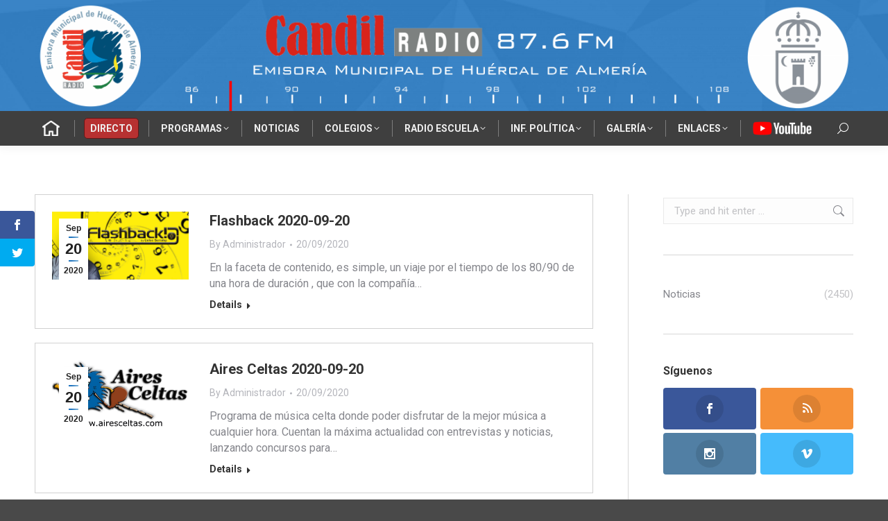

--- FILE ---
content_type: text/html; charset=UTF-8
request_url: https://candilradio.com/noticias/page/422/
body_size: 49978
content:
<!DOCTYPE html>
<!--[if !(IE 6) | !(IE 7) | !(IE 8)  ]><!-->
<html lang="es" itemscope itemtype="https://schema.org/WebPage" class="no-js">
<!--<![endif]-->
<head>
	<meta charset="UTF-8" />
				<meta name="viewport" content="width=device-width, initial-scale=1, maximum-scale=1, user-scalable=0"/>
			<meta name="theme-color" content="#1e73be"/>	<link rel="profile" href="https://gmpg.org/xfn/11" />
	<script>var et_site_url='https://candilradio.com';var et_post_id='158172';function et_core_page_resource_fallback(a,b){"undefined"===typeof b&&(b=a.sheet.cssRules&&0===a.sheet.cssRules.length);b&&(a.onerror=null,a.onload=null,a.href?a.href=et_site_url+"/?et_core_page_resource="+a.id+et_post_id:a.src&&(a.src=et_site_url+"/?et_core_page_resource="+a.id+et_post_id))}
</script><title>Noticias &#8211; Página 422 &#8211; Candil Radio</title>
<meta name='robots' content='max-image-preview:large' />
	<style>img:is([sizes="auto" i], [sizes^="auto," i]) { contain-intrinsic-size: 3000px 1500px }</style>
	<link rel='dns-prefetch' href='//fonts.googleapis.com' />
<link rel="alternate" type="application/rss+xml" title="Candil Radio &raquo; Feed" href="https://candilradio.com/feed/" />
		<!-- This site uses the Google Analytics by MonsterInsights plugin v9.10.0 - Using Analytics tracking - https://www.monsterinsights.com/ -->
							<script src="//www.googletagmanager.com/gtag/js?id=G-GNBJB1N8FF"  data-cfasync="false" data-wpfc-render="false" async></script>
			<script data-cfasync="false" data-wpfc-render="false">
				var mi_version = '9.10.0';
				var mi_track_user = true;
				var mi_no_track_reason = '';
								var MonsterInsightsDefaultLocations = {"page_location":"https:\/\/candilradio.com\/noticias\/page\/422\/"};
								if ( typeof MonsterInsightsPrivacyGuardFilter === 'function' ) {
					var MonsterInsightsLocations = (typeof MonsterInsightsExcludeQuery === 'object') ? MonsterInsightsPrivacyGuardFilter( MonsterInsightsExcludeQuery ) : MonsterInsightsPrivacyGuardFilter( MonsterInsightsDefaultLocations );
				} else {
					var MonsterInsightsLocations = (typeof MonsterInsightsExcludeQuery === 'object') ? MonsterInsightsExcludeQuery : MonsterInsightsDefaultLocations;
				}

								var disableStrs = [
										'ga-disable-G-GNBJB1N8FF',
									];

				/* Function to detect opted out users */
				function __gtagTrackerIsOptedOut() {
					for (var index = 0; index < disableStrs.length; index++) {
						if (document.cookie.indexOf(disableStrs[index] + '=true') > -1) {
							return true;
						}
					}

					return false;
				}

				/* Disable tracking if the opt-out cookie exists. */
				if (__gtagTrackerIsOptedOut()) {
					for (var index = 0; index < disableStrs.length; index++) {
						window[disableStrs[index]] = true;
					}
				}

				/* Opt-out function */
				function __gtagTrackerOptout() {
					for (var index = 0; index < disableStrs.length; index++) {
						document.cookie = disableStrs[index] + '=true; expires=Thu, 31 Dec 2099 23:59:59 UTC; path=/';
						window[disableStrs[index]] = true;
					}
				}

				if ('undefined' === typeof gaOptout) {
					function gaOptout() {
						__gtagTrackerOptout();
					}
				}
								window.dataLayer = window.dataLayer || [];

				window.MonsterInsightsDualTracker = {
					helpers: {},
					trackers: {},
				};
				if (mi_track_user) {
					function __gtagDataLayer() {
						dataLayer.push(arguments);
					}

					function __gtagTracker(type, name, parameters) {
						if (!parameters) {
							parameters = {};
						}

						if (parameters.send_to) {
							__gtagDataLayer.apply(null, arguments);
							return;
						}

						if (type === 'event') {
														parameters.send_to = monsterinsights_frontend.v4_id;
							var hookName = name;
							if (typeof parameters['event_category'] !== 'undefined') {
								hookName = parameters['event_category'] + ':' + name;
							}

							if (typeof MonsterInsightsDualTracker.trackers[hookName] !== 'undefined') {
								MonsterInsightsDualTracker.trackers[hookName](parameters);
							} else {
								__gtagDataLayer('event', name, parameters);
							}
							
						} else {
							__gtagDataLayer.apply(null, arguments);
						}
					}

					__gtagTracker('js', new Date());
					__gtagTracker('set', {
						'developer_id.dZGIzZG': true,
											});
					if ( MonsterInsightsLocations.page_location ) {
						__gtagTracker('set', MonsterInsightsLocations);
					}
										__gtagTracker('config', 'G-GNBJB1N8FF', {"forceSSL":"true","link_attribution":"true"} );
										window.gtag = __gtagTracker;										(function () {
						/* https://developers.google.com/analytics/devguides/collection/analyticsjs/ */
						/* ga and __gaTracker compatibility shim. */
						var noopfn = function () {
							return null;
						};
						var newtracker = function () {
							return new Tracker();
						};
						var Tracker = function () {
							return null;
						};
						var p = Tracker.prototype;
						p.get = noopfn;
						p.set = noopfn;
						p.send = function () {
							var args = Array.prototype.slice.call(arguments);
							args.unshift('send');
							__gaTracker.apply(null, args);
						};
						var __gaTracker = function () {
							var len = arguments.length;
							if (len === 0) {
								return;
							}
							var f = arguments[len - 1];
							if (typeof f !== 'object' || f === null || typeof f.hitCallback !== 'function') {
								if ('send' === arguments[0]) {
									var hitConverted, hitObject = false, action;
									if ('event' === arguments[1]) {
										if ('undefined' !== typeof arguments[3]) {
											hitObject = {
												'eventAction': arguments[3],
												'eventCategory': arguments[2],
												'eventLabel': arguments[4],
												'value': arguments[5] ? arguments[5] : 1,
											}
										}
									}
									if ('pageview' === arguments[1]) {
										if ('undefined' !== typeof arguments[2]) {
											hitObject = {
												'eventAction': 'page_view',
												'page_path': arguments[2],
											}
										}
									}
									if (typeof arguments[2] === 'object') {
										hitObject = arguments[2];
									}
									if (typeof arguments[5] === 'object') {
										Object.assign(hitObject, arguments[5]);
									}
									if ('undefined' !== typeof arguments[1].hitType) {
										hitObject = arguments[1];
										if ('pageview' === hitObject.hitType) {
											hitObject.eventAction = 'page_view';
										}
									}
									if (hitObject) {
										action = 'timing' === arguments[1].hitType ? 'timing_complete' : hitObject.eventAction;
										hitConverted = mapArgs(hitObject);
										__gtagTracker('event', action, hitConverted);
									}
								}
								return;
							}

							function mapArgs(args) {
								var arg, hit = {};
								var gaMap = {
									'eventCategory': 'event_category',
									'eventAction': 'event_action',
									'eventLabel': 'event_label',
									'eventValue': 'event_value',
									'nonInteraction': 'non_interaction',
									'timingCategory': 'event_category',
									'timingVar': 'name',
									'timingValue': 'value',
									'timingLabel': 'event_label',
									'page': 'page_path',
									'location': 'page_location',
									'title': 'page_title',
									'referrer' : 'page_referrer',
								};
								for (arg in args) {
																		if (!(!args.hasOwnProperty(arg) || !gaMap.hasOwnProperty(arg))) {
										hit[gaMap[arg]] = args[arg];
									} else {
										hit[arg] = args[arg];
									}
								}
								return hit;
							}

							try {
								f.hitCallback();
							} catch (ex) {
							}
						};
						__gaTracker.create = newtracker;
						__gaTracker.getByName = newtracker;
						__gaTracker.getAll = function () {
							return [];
						};
						__gaTracker.remove = noopfn;
						__gaTracker.loaded = true;
						window['__gaTracker'] = __gaTracker;
					})();
									} else {
										console.log("");
					(function () {
						function __gtagTracker() {
							return null;
						}

						window['__gtagTracker'] = __gtagTracker;
						window['gtag'] = __gtagTracker;
					})();
									}
			</script>
							<!-- / Google Analytics by MonsterInsights -->
		<script>
window._wpemojiSettings = {"baseUrl":"https:\/\/s.w.org\/images\/core\/emoji\/16.0.1\/72x72\/","ext":".png","svgUrl":"https:\/\/s.w.org\/images\/core\/emoji\/16.0.1\/svg\/","svgExt":".svg","source":{"concatemoji":"https:\/\/candilradio.com\/wp-includes\/js\/wp-emoji-release.min.js?ver=c0d1800163e651b73807a762a1d34114"}};
/*! This file is auto-generated */
!function(s,n){var o,i,e;function c(e){try{var t={supportTests:e,timestamp:(new Date).valueOf()};sessionStorage.setItem(o,JSON.stringify(t))}catch(e){}}function p(e,t,n){e.clearRect(0,0,e.canvas.width,e.canvas.height),e.fillText(t,0,0);var t=new Uint32Array(e.getImageData(0,0,e.canvas.width,e.canvas.height).data),a=(e.clearRect(0,0,e.canvas.width,e.canvas.height),e.fillText(n,0,0),new Uint32Array(e.getImageData(0,0,e.canvas.width,e.canvas.height).data));return t.every(function(e,t){return e===a[t]})}function u(e,t){e.clearRect(0,0,e.canvas.width,e.canvas.height),e.fillText(t,0,0);for(var n=e.getImageData(16,16,1,1),a=0;a<n.data.length;a++)if(0!==n.data[a])return!1;return!0}function f(e,t,n,a){switch(t){case"flag":return n(e,"\ud83c\udff3\ufe0f\u200d\u26a7\ufe0f","\ud83c\udff3\ufe0f\u200b\u26a7\ufe0f")?!1:!n(e,"\ud83c\udde8\ud83c\uddf6","\ud83c\udde8\u200b\ud83c\uddf6")&&!n(e,"\ud83c\udff4\udb40\udc67\udb40\udc62\udb40\udc65\udb40\udc6e\udb40\udc67\udb40\udc7f","\ud83c\udff4\u200b\udb40\udc67\u200b\udb40\udc62\u200b\udb40\udc65\u200b\udb40\udc6e\u200b\udb40\udc67\u200b\udb40\udc7f");case"emoji":return!a(e,"\ud83e\udedf")}return!1}function g(e,t,n,a){var r="undefined"!=typeof WorkerGlobalScope&&self instanceof WorkerGlobalScope?new OffscreenCanvas(300,150):s.createElement("canvas"),o=r.getContext("2d",{willReadFrequently:!0}),i=(o.textBaseline="top",o.font="600 32px Arial",{});return e.forEach(function(e){i[e]=t(o,e,n,a)}),i}function t(e){var t=s.createElement("script");t.src=e,t.defer=!0,s.head.appendChild(t)}"undefined"!=typeof Promise&&(o="wpEmojiSettingsSupports",i=["flag","emoji"],n.supports={everything:!0,everythingExceptFlag:!0},e=new Promise(function(e){s.addEventListener("DOMContentLoaded",e,{once:!0})}),new Promise(function(t){var n=function(){try{var e=JSON.parse(sessionStorage.getItem(o));if("object"==typeof e&&"number"==typeof e.timestamp&&(new Date).valueOf()<e.timestamp+604800&&"object"==typeof e.supportTests)return e.supportTests}catch(e){}return null}();if(!n){if("undefined"!=typeof Worker&&"undefined"!=typeof OffscreenCanvas&&"undefined"!=typeof URL&&URL.createObjectURL&&"undefined"!=typeof Blob)try{var e="postMessage("+g.toString()+"("+[JSON.stringify(i),f.toString(),p.toString(),u.toString()].join(",")+"));",a=new Blob([e],{type:"text/javascript"}),r=new Worker(URL.createObjectURL(a),{name:"wpTestEmojiSupports"});return void(r.onmessage=function(e){c(n=e.data),r.terminate(),t(n)})}catch(e){}c(n=g(i,f,p,u))}t(n)}).then(function(e){for(var t in e)n.supports[t]=e[t],n.supports.everything=n.supports.everything&&n.supports[t],"flag"!==t&&(n.supports.everythingExceptFlag=n.supports.everythingExceptFlag&&n.supports[t]);n.supports.everythingExceptFlag=n.supports.everythingExceptFlag&&!n.supports.flag,n.DOMReady=!1,n.readyCallback=function(){n.DOMReady=!0}}).then(function(){return e}).then(function(){var e;n.supports.everything||(n.readyCallback(),(e=n.source||{}).concatemoji?t(e.concatemoji):e.wpemoji&&e.twemoji&&(t(e.twemoji),t(e.wpemoji)))}))}((window,document),window._wpemojiSettings);
</script>
<style id='wp-emoji-styles-inline-css'>

	img.wp-smiley, img.emoji {
		display: inline !important;
		border: none !important;
		box-shadow: none !important;
		height: 1em !important;
		width: 1em !important;
		margin: 0 0.07em !important;
		vertical-align: -0.1em !important;
		background: none !important;
		padding: 0 !important;
	}
</style>
<style id='classic-theme-styles-inline-css'>
/*! This file is auto-generated */
.wp-block-button__link{color:#fff;background-color:#32373c;border-radius:9999px;box-shadow:none;text-decoration:none;padding:calc(.667em + 2px) calc(1.333em + 2px);font-size:1.125em}.wp-block-file__button{background:#32373c;color:#fff;text-decoration:none}
</style>
<style id='global-styles-inline-css'>
:root{--wp--preset--aspect-ratio--square: 1;--wp--preset--aspect-ratio--4-3: 4/3;--wp--preset--aspect-ratio--3-4: 3/4;--wp--preset--aspect-ratio--3-2: 3/2;--wp--preset--aspect-ratio--2-3: 2/3;--wp--preset--aspect-ratio--16-9: 16/9;--wp--preset--aspect-ratio--9-16: 9/16;--wp--preset--color--black: #000000;--wp--preset--color--cyan-bluish-gray: #abb8c3;--wp--preset--color--white: #FFF;--wp--preset--color--pale-pink: #f78da7;--wp--preset--color--vivid-red: #cf2e2e;--wp--preset--color--luminous-vivid-orange: #ff6900;--wp--preset--color--luminous-vivid-amber: #fcb900;--wp--preset--color--light-green-cyan: #7bdcb5;--wp--preset--color--vivid-green-cyan: #00d084;--wp--preset--color--pale-cyan-blue: #8ed1fc;--wp--preset--color--vivid-cyan-blue: #0693e3;--wp--preset--color--vivid-purple: #9b51e0;--wp--preset--color--accent: #1e73be;--wp--preset--color--dark-gray: #111;--wp--preset--color--light-gray: #767676;--wp--preset--gradient--vivid-cyan-blue-to-vivid-purple: linear-gradient(135deg,rgba(6,147,227,1) 0%,rgb(155,81,224) 100%);--wp--preset--gradient--light-green-cyan-to-vivid-green-cyan: linear-gradient(135deg,rgb(122,220,180) 0%,rgb(0,208,130) 100%);--wp--preset--gradient--luminous-vivid-amber-to-luminous-vivid-orange: linear-gradient(135deg,rgba(252,185,0,1) 0%,rgba(255,105,0,1) 100%);--wp--preset--gradient--luminous-vivid-orange-to-vivid-red: linear-gradient(135deg,rgba(255,105,0,1) 0%,rgb(207,46,46) 100%);--wp--preset--gradient--very-light-gray-to-cyan-bluish-gray: linear-gradient(135deg,rgb(238,238,238) 0%,rgb(169,184,195) 100%);--wp--preset--gradient--cool-to-warm-spectrum: linear-gradient(135deg,rgb(74,234,220) 0%,rgb(151,120,209) 20%,rgb(207,42,186) 40%,rgb(238,44,130) 60%,rgb(251,105,98) 80%,rgb(254,248,76) 100%);--wp--preset--gradient--blush-light-purple: linear-gradient(135deg,rgb(255,206,236) 0%,rgb(152,150,240) 100%);--wp--preset--gradient--blush-bordeaux: linear-gradient(135deg,rgb(254,205,165) 0%,rgb(254,45,45) 50%,rgb(107,0,62) 100%);--wp--preset--gradient--luminous-dusk: linear-gradient(135deg,rgb(255,203,112) 0%,rgb(199,81,192) 50%,rgb(65,88,208) 100%);--wp--preset--gradient--pale-ocean: linear-gradient(135deg,rgb(255,245,203) 0%,rgb(182,227,212) 50%,rgb(51,167,181) 100%);--wp--preset--gradient--electric-grass: linear-gradient(135deg,rgb(202,248,128) 0%,rgb(113,206,126) 100%);--wp--preset--gradient--midnight: linear-gradient(135deg,rgb(2,3,129) 0%,rgb(40,116,252) 100%);--wp--preset--font-size--small: 13px;--wp--preset--font-size--medium: 20px;--wp--preset--font-size--large: 36px;--wp--preset--font-size--x-large: 42px;--wp--preset--spacing--20: 0.44rem;--wp--preset--spacing--30: 0.67rem;--wp--preset--spacing--40: 1rem;--wp--preset--spacing--50: 1.5rem;--wp--preset--spacing--60: 2.25rem;--wp--preset--spacing--70: 3.38rem;--wp--preset--spacing--80: 5.06rem;--wp--preset--shadow--natural: 6px 6px 9px rgba(0, 0, 0, 0.2);--wp--preset--shadow--deep: 12px 12px 50px rgba(0, 0, 0, 0.4);--wp--preset--shadow--sharp: 6px 6px 0px rgba(0, 0, 0, 0.2);--wp--preset--shadow--outlined: 6px 6px 0px -3px rgba(255, 255, 255, 1), 6px 6px rgba(0, 0, 0, 1);--wp--preset--shadow--crisp: 6px 6px 0px rgba(0, 0, 0, 1);}:where(.is-layout-flex){gap: 0.5em;}:where(.is-layout-grid){gap: 0.5em;}body .is-layout-flex{display: flex;}.is-layout-flex{flex-wrap: wrap;align-items: center;}.is-layout-flex > :is(*, div){margin: 0;}body .is-layout-grid{display: grid;}.is-layout-grid > :is(*, div){margin: 0;}:where(.wp-block-columns.is-layout-flex){gap: 2em;}:where(.wp-block-columns.is-layout-grid){gap: 2em;}:where(.wp-block-post-template.is-layout-flex){gap: 1.25em;}:where(.wp-block-post-template.is-layout-grid){gap: 1.25em;}.has-black-color{color: var(--wp--preset--color--black) !important;}.has-cyan-bluish-gray-color{color: var(--wp--preset--color--cyan-bluish-gray) !important;}.has-white-color{color: var(--wp--preset--color--white) !important;}.has-pale-pink-color{color: var(--wp--preset--color--pale-pink) !important;}.has-vivid-red-color{color: var(--wp--preset--color--vivid-red) !important;}.has-luminous-vivid-orange-color{color: var(--wp--preset--color--luminous-vivid-orange) !important;}.has-luminous-vivid-amber-color{color: var(--wp--preset--color--luminous-vivid-amber) !important;}.has-light-green-cyan-color{color: var(--wp--preset--color--light-green-cyan) !important;}.has-vivid-green-cyan-color{color: var(--wp--preset--color--vivid-green-cyan) !important;}.has-pale-cyan-blue-color{color: var(--wp--preset--color--pale-cyan-blue) !important;}.has-vivid-cyan-blue-color{color: var(--wp--preset--color--vivid-cyan-blue) !important;}.has-vivid-purple-color{color: var(--wp--preset--color--vivid-purple) !important;}.has-black-background-color{background-color: var(--wp--preset--color--black) !important;}.has-cyan-bluish-gray-background-color{background-color: var(--wp--preset--color--cyan-bluish-gray) !important;}.has-white-background-color{background-color: var(--wp--preset--color--white) !important;}.has-pale-pink-background-color{background-color: var(--wp--preset--color--pale-pink) !important;}.has-vivid-red-background-color{background-color: var(--wp--preset--color--vivid-red) !important;}.has-luminous-vivid-orange-background-color{background-color: var(--wp--preset--color--luminous-vivid-orange) !important;}.has-luminous-vivid-amber-background-color{background-color: var(--wp--preset--color--luminous-vivid-amber) !important;}.has-light-green-cyan-background-color{background-color: var(--wp--preset--color--light-green-cyan) !important;}.has-vivid-green-cyan-background-color{background-color: var(--wp--preset--color--vivid-green-cyan) !important;}.has-pale-cyan-blue-background-color{background-color: var(--wp--preset--color--pale-cyan-blue) !important;}.has-vivid-cyan-blue-background-color{background-color: var(--wp--preset--color--vivid-cyan-blue) !important;}.has-vivid-purple-background-color{background-color: var(--wp--preset--color--vivid-purple) !important;}.has-black-border-color{border-color: var(--wp--preset--color--black) !important;}.has-cyan-bluish-gray-border-color{border-color: var(--wp--preset--color--cyan-bluish-gray) !important;}.has-white-border-color{border-color: var(--wp--preset--color--white) !important;}.has-pale-pink-border-color{border-color: var(--wp--preset--color--pale-pink) !important;}.has-vivid-red-border-color{border-color: var(--wp--preset--color--vivid-red) !important;}.has-luminous-vivid-orange-border-color{border-color: var(--wp--preset--color--luminous-vivid-orange) !important;}.has-luminous-vivid-amber-border-color{border-color: var(--wp--preset--color--luminous-vivid-amber) !important;}.has-light-green-cyan-border-color{border-color: var(--wp--preset--color--light-green-cyan) !important;}.has-vivid-green-cyan-border-color{border-color: var(--wp--preset--color--vivid-green-cyan) !important;}.has-pale-cyan-blue-border-color{border-color: var(--wp--preset--color--pale-cyan-blue) !important;}.has-vivid-cyan-blue-border-color{border-color: var(--wp--preset--color--vivid-cyan-blue) !important;}.has-vivid-purple-border-color{border-color: var(--wp--preset--color--vivid-purple) !important;}.has-vivid-cyan-blue-to-vivid-purple-gradient-background{background: var(--wp--preset--gradient--vivid-cyan-blue-to-vivid-purple) !important;}.has-light-green-cyan-to-vivid-green-cyan-gradient-background{background: var(--wp--preset--gradient--light-green-cyan-to-vivid-green-cyan) !important;}.has-luminous-vivid-amber-to-luminous-vivid-orange-gradient-background{background: var(--wp--preset--gradient--luminous-vivid-amber-to-luminous-vivid-orange) !important;}.has-luminous-vivid-orange-to-vivid-red-gradient-background{background: var(--wp--preset--gradient--luminous-vivid-orange-to-vivid-red) !important;}.has-very-light-gray-to-cyan-bluish-gray-gradient-background{background: var(--wp--preset--gradient--very-light-gray-to-cyan-bluish-gray) !important;}.has-cool-to-warm-spectrum-gradient-background{background: var(--wp--preset--gradient--cool-to-warm-spectrum) !important;}.has-blush-light-purple-gradient-background{background: var(--wp--preset--gradient--blush-light-purple) !important;}.has-blush-bordeaux-gradient-background{background: var(--wp--preset--gradient--blush-bordeaux) !important;}.has-luminous-dusk-gradient-background{background: var(--wp--preset--gradient--luminous-dusk) !important;}.has-pale-ocean-gradient-background{background: var(--wp--preset--gradient--pale-ocean) !important;}.has-electric-grass-gradient-background{background: var(--wp--preset--gradient--electric-grass) !important;}.has-midnight-gradient-background{background: var(--wp--preset--gradient--midnight) !important;}.has-small-font-size{font-size: var(--wp--preset--font-size--small) !important;}.has-medium-font-size{font-size: var(--wp--preset--font-size--medium) !important;}.has-large-font-size{font-size: var(--wp--preset--font-size--large) !important;}.has-x-large-font-size{font-size: var(--wp--preset--font-size--x-large) !important;}
:where(.wp-block-post-template.is-layout-flex){gap: 1.25em;}:where(.wp-block-post-template.is-layout-grid){gap: 1.25em;}
:where(.wp-block-columns.is-layout-flex){gap: 2em;}:where(.wp-block-columns.is-layout-grid){gap: 2em;}
:root :where(.wp-block-pullquote){font-size: 1.5em;line-height: 1.6;}
</style>
<link rel='stylesheet' id='et_monarch-css-css' href='https://candilradio.com/wp-content/plugins/monarch/css/style.css?ver=1.4.12' media='all' />
<link rel='stylesheet' id='et-gf-open-sans-css' href='https://fonts.googleapis.com/css?family=Open+Sans:400,700' media='all' />
<link rel='stylesheet' id='the7-font-css' href='https://candilradio.com/wp-content/themes/dt-the7/fonts/icomoon-the7-font/icomoon-the7-font.min.css?ver=12.10.0.1' media='all' />
<link rel='stylesheet' id='the7-awesome-fonts-css' href='https://candilradio.com/wp-content/themes/dt-the7/fonts/FontAwesome/css/all.min.css?ver=12.10.0.1' media='all' />
<link rel='stylesheet' id='the7-awesome-fonts-back-css' href='https://candilradio.com/wp-content/themes/dt-the7/fonts/FontAwesome/back-compat.min.css?ver=12.10.0.1' media='all' />
<link rel='stylesheet' id='the7-Defaults-css' href='https://candilradio.com/wp-content/uploads/smile_fonts/Defaults/Defaults.css?ver=c0d1800163e651b73807a762a1d34114' media='all' />
<link rel='stylesheet' id='dflip-style-css' href='https://candilradio.com/wp-content/plugins/3d-flipbook-dflip-lite/assets/css/dflip.min.css?ver=2.4.20' media='all' />
<link rel='stylesheet' id='js_composer_custom_css-css' href='//candilradio.com/wp-content/uploads/js_composer/custom.css?ver=8.7.2' media='all' />
<link rel='stylesheet' id='dt-web-fonts-css' href='https://fonts.googleapis.com/css?family=Roboto:400,600,700%7CRoboto+Condensed:400,600,700%7CSaira+Condensed:400,600,700,800' media='all' />
<link rel='stylesheet' id='dt-main-css' href='https://candilradio.com/wp-content/themes/dt-the7/css/main.min.css?ver=12.10.0.1' media='all' />
<link rel='stylesheet' id='the7-custom-scrollbar-css' href='https://candilradio.com/wp-content/themes/dt-the7/lib/custom-scrollbar/custom-scrollbar.min.css?ver=12.10.0.1' media='all' />
<link rel='stylesheet' id='the7-wpbakery-css' href='https://candilradio.com/wp-content/themes/dt-the7/css/wpbakery.min.css?ver=12.10.0.1' media='all' />
<link rel='stylesheet' id='the7-core-css' href='https://candilradio.com/wp-content/plugins/dt-the7-core/assets/css/post-type.min.css?ver=2.7.12' media='all' />
<link rel='stylesheet' id='the7-css-vars-css' href='https://candilradio.com/wp-content/uploads/the7-css/css-vars.css?ver=8d131a8da121' media='all' />
<link rel='stylesheet' id='dt-custom-css' href='https://candilradio.com/wp-content/uploads/the7-css/custom.css?ver=8d131a8da121' media='all' />
<link rel='stylesheet' id='dt-media-css' href='https://candilradio.com/wp-content/uploads/the7-css/media.css?ver=8d131a8da121' media='all' />
<link rel='stylesheet' id='the7-mega-menu-css' href='https://candilradio.com/wp-content/uploads/the7-css/mega-menu.css?ver=8d131a8da121' media='all' />
<link rel='stylesheet' id='the7-elements-albums-portfolio-css' href='https://candilradio.com/wp-content/uploads/the7-css/the7-elements-albums-portfolio.css?ver=8d131a8da121' media='all' />
<link rel='stylesheet' id='the7-elements-css' href='https://candilradio.com/wp-content/uploads/the7-css/post-type-dynamic.css?ver=8d131a8da121' media='all' />
<link rel='stylesheet' id='style-css' href='https://candilradio.com/wp-content/themes/dt-the7-child/style.css?ver=12.10.0.1' media='all' />
<script src="https://candilradio.com/wp-includes/js/jquery/jquery.min.js?ver=3.7.1" id="jquery-core-js"></script>
<script src="https://candilradio.com/wp-includes/js/jquery/jquery-migrate.min.js?ver=3.4.1" id="jquery-migrate-js"></script>
<script src="https://candilradio.com/wp-content/plugins/google-analytics-for-wordpress/assets/js/frontend-gtag.min.js?ver=9.10.0" id="monsterinsights-frontend-script-js" async data-wp-strategy="async"></script>
<script data-cfasync="false" data-wpfc-render="false" id='monsterinsights-frontend-script-js-extra'>var monsterinsights_frontend = {"js_events_tracking":"true","download_extensions":"doc,pdf,ppt,zip,xls,docx,pptx,xlsx,mp3,jpg","inbound_paths":"[{\"path\":\"\\\/go\\\/\",\"label\":\"affiliate\"},{\"path\":\"\\\/recommend\\\/\",\"label\":\"affiliate\"}]","home_url":"https:\/\/candilradio.com","hash_tracking":"false","v4_id":"G-GNBJB1N8FF"};</script>
<script id="dt-above-fold-js-extra">
var dtLocal = {"themeUrl":"https:\/\/candilradio.com\/wp-content\/themes\/dt-the7","passText":"To view this protected post, enter the password below:","moreButtonText":{"loading":"Loading...","loadMore":"Load more"},"postID":"158172","ajaxurl":"https:\/\/candilradio.com\/wp-admin\/admin-ajax.php","REST":{"baseUrl":"https:\/\/candilradio.com\/wp-json\/the7\/v1","endpoints":{"sendMail":"\/send-mail"}},"contactMessages":{"required":"One or more fields have an error. Please check and try again.","terms":"Please accept the privacy policy.","fillTheCaptchaError":"Please, fill the captcha."},"captchaSiteKey":"","ajaxNonce":"df2ee1db6d","pageData":{"type":"page","template":"blog","layout":"list"},"themeSettings":{"smoothScroll":"off","lazyLoading":false,"desktopHeader":{"height":210},"ToggleCaptionEnabled":"disabled","ToggleCaption":"Navigation","floatingHeader":{"showAfter":220,"showMenu":false,"height":60,"logo":{"showLogo":true,"html":"<img class=\" preload-me\" src=\"https:\/\/candilradio.com\/wp-content\/uploads\/2019\/12\/candil-logo-transparente-50.png\" srcset=\"https:\/\/candilradio.com\/wp-content\/uploads\/2019\/12\/candil-logo-transparente-50.png 50w\" width=\"50\" height=\"49\"   sizes=\"50px\" alt=\"Candil Radio\" \/>","url":"https:\/\/candilradio.com\/"}},"topLine":{"floatingTopLine":{"logo":{"showLogo":false,"html":""}}},"mobileHeader":{"firstSwitchPoint":960,"secondSwitchPoint":500,"firstSwitchPointHeight":60,"secondSwitchPointHeight":60,"mobileToggleCaptionEnabled":"disabled","mobileToggleCaption":"Menu"},"stickyMobileHeaderFirstSwitch":{"logo":{"html":"<img class=\" preload-me\" src=\"https:\/\/candilradio.com\/wp-content\/uploads\/2019\/12\/candilradiobanner-scaled.png\" srcset=\"https:\/\/candilradio.com\/wp-content\/uploads\/2019\/12\/candilradiobanner-scaled.png 2560w\" width=\"2560\" height=\"349\"   sizes=\"2560px\" alt=\"Candil Radio\" \/>"}},"stickyMobileHeaderSecondSwitch":{"logo":{"html":"<img class=\" preload-me\" src=\"https:\/\/candilradio.com\/wp-content\/uploads\/2019\/12\/candilradiobanner-scaled.png\" srcset=\"https:\/\/candilradio.com\/wp-content\/uploads\/2019\/12\/candilradiobanner-scaled.png 2560w\" width=\"2560\" height=\"349\"   sizes=\"2560px\" alt=\"Candil Radio\" \/>"}},"sidebar":{"switchPoint":990},"boxedWidth":"1340px"},"VCMobileScreenWidth":"768"};
var dtShare = {"shareButtonText":{"facebook":"Compartir en Facebook","twitter":"Compartir en X","pinterest":"Fijar en Pinterest","linkedin":"Compartir en Linkedin","whatsapp":"Compartir en Whatsapp","download":"Descargar"},"overlayOpacity":"85"};
</script>
<script src="https://candilradio.com/wp-content/themes/dt-the7/js/above-the-fold.min.js?ver=12.10.0.1" id="dt-above-fold-js"></script>
<script></script>
<!-- OG: 3.3.8 -->
<meta property="og:image" content="https://candilradio.com/wp-content/uploads/2019/12/roundlogo.gif"><meta property="og:description" content="Noticias"><meta property="og:type" content="article"><meta property="og:locale" content="es"><meta property="og:site_name" content="Candil Radio"><meta property="og:title" content="Noticias"><meta property="og:url" content="https://candilradio.com/noticias/"><meta property="og:updated_time" content="2025-11-24T02:44:18+01:00">
<meta property="article:published_time" content="2019-12-13T15:50:48+00:00"><meta property="article:modified_time" content="2025-11-24T01:44:18+00:00"><meta property="article:author:username" content="candilradio">
<meta property="twitter:partner" content="ogwp"><meta property="twitter:card" content="summary"><meta property="twitter:title" content="Noticias"><meta property="twitter:description" content="Noticias"><meta property="twitter:url" content="https://candilradio.com/noticias/"><meta property="twitter:label1" content="Reading time"><meta property="twitter:data1" content="Less than a minute">
<meta itemprop="image" content="https://candilradio.com/wp-content/uploads/2019/12/roundlogo.gif"><meta itemprop="name" content="Noticias"><meta itemprop="description" content="Noticias"><meta itemprop="datePublished" content="2019-12-13"><meta itemprop="dateModified" content="2025-11-24T01:44:18+00:00">
<meta property="profile:username" content="candilradio">
<!-- /OG -->

<link rel="https://api.w.org/" href="https://candilradio.com/wp-json/" /><link rel="alternate" title="JSON" type="application/json" href="https://candilradio.com/wp-json/wp/v2/pages/158172" /><link rel="EditURI" type="application/rsd+xml" title="RSD" href="https://candilradio.com/xmlrpc.php?rsd" />

<link rel="canonical" href="https://candilradio.com/noticias/" />
<link rel='shortlink' href='https://candilradio.com/?p=158172' />
<link rel="alternate" title="oEmbed (JSON)" type="application/json+oembed" href="https://candilradio.com/wp-json/oembed/1.0/embed?url=https%3A%2F%2Fcandilradio.com%2Fnoticias%2F" />
<link rel="alternate" title="oEmbed (XML)" type="text/xml+oembed" href="https://candilradio.com/wp-json/oembed/1.0/embed?url=https%3A%2F%2Fcandilradio.com%2Fnoticias%2F&#038;format=xml" />
<style type="text/css" id="et-social-custom-css">
				 
			</style><meta property="fb:app_id" content="1003380756362820" /><meta property="og:site_name" content="Candil Radio" />
<meta property="og:title" content="Noticias" />
<meta property="og:url" content="https://candilradio.com/noticias/" />
<meta property="og:type" content="article" />
<meta name="generator" content="Powered by WPBakery Page Builder - drag and drop page builder for WordPress."/>
<link rel="icon" href="https://candilradio.com/wp-content/uploads/2019/12/candil-logo-transparente-50.png" type="image/png" sizes="16x16"/><link rel="icon" href="https://candilradio.com/wp-content/uploads/2019/12/candil-logo-transparente-50.png" type="image/png" sizes="32x32"/><style>
/* Hide original Twitter bird icon */
.pswp__share--twitter i,
.pswp__share--twitter svg,
.pswp__share--twitter img,
.pswp__share--twitter .icon,
.pswp__share--twitter [class*="icon"],
.pswp__share--twitter [class*="twitter"],
.pswp__share--twitter [class*="bird"] {
    display: none !important;
}

/* Reset any existing background on Twitter button */
.pswp__share--twitter {
    background-image: none !important;
    transition: all 0.2s ease;
}

/* X (Twitter) button icon */
.pswp__share--twitter::before {
    content: '' !important;
    display: inline-block !important;
    width: 16px !important;
    height: 16px !important;
    margin-right: 10px !important;
    vertical-align: middle !important;
    background-image: url("data:image/svg+xml,%3Csvg xmlns='http://www.w3.org/2000/svg' viewBox='0 0 24 24'%3E%3Cpath fill='%23000000' d='M18.244 2.25h3.308l-7.227 8.26 8.502 11.24H16.17l-5.214-6.817L4.99 21.75H1.68l7.73-8.835L1.254 2.25H8.08l4.713 6.231zm-1.161 17.52h1.833L7.084 4.126H5.117z'/%3E%3C/svg%3E") !important;
    background-size: contain !important;
    background-repeat: no-repeat !important;
    transition: all 0.2s ease !important;
}

/* X (Twitter) button - hover state */
.pswp__share--twitter:hover {
    color: #ffffff !important;
    background-color: #000000 !important;
}

/* Change X icon color to white on hover */
.pswp__share--twitter:hover::before {
    background-image: url("data:image/svg+xml,%3Csvg xmlns='http://www.w3.org/2000/svg' viewBox='0 0 24 24'%3E%3Cpath fill='%23ffffff' d='M18.244 2.25h3.308l-7.227 8.26 8.502 11.24H16.17l-5.214-6.817L4.99 21.75H1.68l7.73-8.835L1.254 2.25H8.08l4.713 6.231zm-1.161 17.52h1.833L7.084 4.126H5.117z'/%3E%3C/svg%3E") !important;
}

/* Download button icon */
.pswp__share--download::before {
    content: '' !important;
    display: inline-block !important;
    width: 16px !important;
    height: 16px !important;
    margin-right: 10px !important;
    vertical-align: middle !important;
    background-image: url("data:image/svg+xml,%3Csvg xmlns='http://www.w3.org/2000/svg' viewBox='0 0 24 24' fill='none' stroke='%23000000' stroke-width='2' stroke-linecap='round' stroke-linejoin='round'%3E%3Cpath d='M21 15v4a2 2 0 0 1-2 2H5a2 2 0 0 1-2-2v-4'%3E%3C/path%3E%3Cpolyline points='7 10 12 15 17 10'%3E%3C/polyline%3E%3Cline x1='12' y1='15' x2='12' y2='3'%3E%3C/line%3E%3C/svg%3E") !important;
    background-size: contain !important;
    background-repeat: no-repeat !important;
    transition: all 0.2s ease !important;
}

/* Download button - normal state */
.pswp__share--download {
    color: #000000 !important;
    background-color: #ffffff !important;
    transition: all 0.2s ease !important;
}

/* Download button - hover state */
.pswp__share--download:hover {
    color: #ffffff !important;
    background-color: #000000 !important;
}

/* Change download icon color to white on hover */
.pswp__share--download:hover::before {
    background-image: url("data:image/svg+xml,%3Csvg xmlns='http://www.w3.org/2000/svg' viewBox='0 0 24 24' fill='none' stroke='%23ffffff' stroke-width='2' stroke-linecap='round' stroke-linejoin='round'%3E%3Cpath d='M21 15v4a2 2 0 0 1-2 2H5a2 2 0 0 1-2-2v-4'%3E%3C/path%3E%3Cpolyline points='7 10 12 15 17 10'%3E%3C/polyline%3E%3Cline x1='12' y1='15' x2='12' y2='3'%3E%3C/line%3E%3C/svg%3E") !important;
}
</style>
<noscript><style> .wpb_animate_when_almost_visible { opacity: 1; }</style></noscript><script>
jQuery(document).ready(function($) {
  $(".menu-item-176882").on("click", function(e){
  //e.preventDefault();
  doplay("DIRECTO | CANDIL RADIO","https://candilradio.com/liveradio/candil/live.mp3","/directo/",176765,"https://candilradio.com/wp-content/uploads/2019/12/candil-logo-transparente-50.png")
  });

    $(".playcerro").on("click", function(e){
  //e.preventDefault();
  doplay("DIRECTO | CERRO MILANO","https://candilradio.com/liveradio/cerromilano/live.mp3","/colegios/ies-cerro-milano-alhama/",177870,"https://candilradio.com/wp-content/uploads/2019/12/candil-logo-transparente-50.png")
  });

    $(".playsacapuntas").on("click", function(e){
  //e.preventDefault();
  doplay("DIRECTO | SACAPUNTAS","https://candilradio.com/liveradio/sacapuntas/live.mp3","/colegios/radio-sacapuntas/",193976,"https://candilradio.com/wp-content/uploads/2021/12/radio-escuela-sacapuntas-LOGO-300x257.jpg")
  });

    $(".playlaujar").on("click", function(e){
  //e.preventDefault();
  doplay("DIRECTO | LAUJAR","https://candilradio.com/liveradio/laujar/live.mp3","/colegios/radio-laujar/",201184,"https://candilradio.com/wp-content/uploads/2019/12/candil-logo-transparente-50.png")
  });

       $(".playalhabia").on("click", function(e){
  //e.preventDefault();
  doplay("DIRECTO | ALHABIA","https://broadcast.radioponiente.org:8002/alhabia","/colegios/radio-alhabia/",201184,"https://candilradio.com/wp-content/uploads/2019/12/candil-logo-transparente-50.png")
  });

      $(".playabrucena").on("click", function(e){
  //e.preventDefault();
  doplay("DIRECTO | ABRUCENA","https://broadcast.radioponiente.org:8012/abrucena","/colegios/radio-abrucena/",201184,"https://candilradio.com/wp-content/uploads/2019/12/candil-logo-transparente-50.png")
  });
});
</script><style id='the7-custom-inline-css' type='text/css'>
.bg-on .blog-media, .bg-on .project-list-media {
    padding: 0px 1px 10px;
}
.bg-on.fullwidth-img .blog-media, .bg-on.fullwidth-img .project-list-media {
    padding: 1px 1px 0px;
}
/*.bg-on .blog-media {
    padding: 0 !important;
		
}

.blog-media {
	border: solid 1px #d0d0d0 !important;
    border-top: 0 !important;
} 
*/
section#nav_menu-2 {
	column-count:4;
}
section#presscore-blog-posts-2 {
	column-count:2;
}
.branding a img {
    margin-top: -18px;
}

#e111333 .vc_column-inner {
	padding:0 !important;
}

#e111333 .wpb_text_column {
	margin:0 !important;
}

#e111333 table td {
    border-color: rgba(170,170,170,0.15);
}

#e111333 table {
    border-color: rgba(170,170,170,0.15);
}

.mini-search .submit {
    color: #fff !important;
}
.popup-search .submit i {
	color: #fff !important;
}

#e111333 .vc_icon_element{
	margin:0 !important;
}

.menu-item-text .subtitle-text {
	visibility:hidden;
	display:inline;
	position:absolute;
}


@keyframes liverr 
{
  from 
	{
		background: #e31f1f;
    /*background: linear-gradient(to bottom, #ff4a4a, #992727);*/
	}
  to 
	{
		background: #b73131;
    /*background: linear-gradient(to bottom, #b73131, #721414);*/
	}
}

#primary-menu .menu-item-176882 a  {     
	/*  border-radius: 15px;
    border: 3px solid #a12727;
    background: #ff4a4a;
    background: linear-gradient(to bottom, #ff4a4a, #992727);
    padding: 4px 12px; */
	  border-radius: 5px;
    border: 1px solid #621717;
    /*background: #ff4a4a;
    background: linear-gradient(to bottom, #ff4a4a, #992727);*/
    padding: 5px 8px;
		animation-name: liverr;
  	animation-duration: 1s;
	  animation-iteration-count: infinite;
		animation-direction: alternate;
}

#mobile-menu /*.mobile-menu-item-176882 a*/ .menu-item-176882 a  { 
	/*
	  border-radius: 15px;
    border: 3px solid #a12727;
    background: #ff4a4a;
    background: linear-gradient(to bottom, #ff4a4a, #992727);
    padding: 4px 12px; 
	*/
	  background: url(https://media.tenor.com/ZViDCL9tx_QAAAAi/set-diet-sound-bars.gif);
    background-size: cover;
    background-position: 0px 26px;
    background-repeat: no-repeat;
    height: 36px;
    padding-top: 2px;
}

.bg-on .blog-media, .bg-on .project-list-media {
    padding: 0px 1px 10px;
}
.bg-on.fullwidth-img .blog-media, .bg-on.fullwidth-img .project-list-media {
    padding: 1px 1px 0px;
}
/*.bg-on .blog-media {
    padding: 0 !important;
		
}

.blog-media {
	border: solid 1px #d0d0d0 !important;
    border-top: 0 !important;
} 
*/
section#nav_menu-2 {
	column-count:4;
}
section#presscore-blog-posts-2 {
	column-count:2;
}
.branding a img {
    margin-top: -18px;
}

#e111333 .vc_column-inner {
	padding:0 !important;
}

#e111333 .wpb_text_column {
	margin:0 !important;
}

#e111333 table td {
    border-color: rgba(170,170,170,0.15);
}

#e111333 table {
    border-color: rgba(170,170,170,0.15);
}

.mini-search .submit {
    color: #fff !important;
}
.popup-search .submit i {
	color: #fff !important;
}

#e111333 .vc_icon_element{
	margin:0 !important;
}

.menu-item-text .subtitle-text {
	visibility:hidden;
	display:inline;
	position:absolute;
}


@keyframes liverr 
{
  from 
	{
		background: #e31f1f;
    /*background: linear-gradient(to bottom, #ff4a4a, #992727);*/
	}
  to 
	{
		background: #b73131;
    /*background: linear-gradient(to bottom, #b73131, #721414);*/
	}
}

#primary-menu .menu-item-176882 a  {     
	/*  border-radius: 15px;
    border: 3px solid #a12727;
    background: #ff4a4a;
    background: linear-gradient(to bottom, #ff4a4a, #992727);
    padding: 4px 12px; */
	  border-radius: 5px;
    border: 1px solid #621717;
    /*background: #ff4a4a;
    background: linear-gradient(to bottom, #ff4a4a, #992727);*/
    padding: 5px 8px;
		animation-name: liverr;
  	animation-duration: 1s;
	  animation-iteration-count: infinite;
		animation-direction: alternate;
}

#mobile-menu /*.mobile-menu-item-176882 a*/ .menu-item-176882 a  { 
	/*
	  border-radius: 15px;
    border: 3px solid #a12727;
    background: #ff4a4a;
    background: linear-gradient(to bottom, #ff4a4a, #992727);
    padding: 4px 12px; 
	*/
	  background: url(https://media.tenor.com/ZViDCL9tx_QAAAAi/set-diet-sound-bars.gif);
    background-size: cover;
    background-position: 0px 26px;
    background-repeat: no-repeat;
    height: 36px;
    padding-top: 2px;
}

/* Make PhotoSwipe share buttons clickable */
.pswp__share-modal,
.pswp__share-tooltip {
    pointer-events: auto !important;
    z-index: 99999 !important;
}

.pswp__share-tooltip a {
    pointer-events: auto !important;
    cursor: pointer !important;
    display: block !important;
    opacity: 1 !important;
}

.pswp__share-tooltip.show-share-d {
    display: block !important;
    visibility: visible !important;
    opacity: 1 !important;
}

.header-bar .popup-search .searchform .submit > span {
    display: none;
}

</style>
</head>
<body id="the7-body" class="paged wp-singular page-template page-template-template-blog-list page-template-template-blog-list-php page page-id-158172 wp-embed-responsive paged-422 page-paged-422 wp-theme-dt-the7 wp-child-theme-dt-the7-child the7-core-ver-2.7.12 et_monarch blog layout-list title-off boxed-layout dt-responsive-on right-mobile-menu-close-icon ouside-menu-close-icon mobile-hamburger-close-bg-enable mobile-hamburger-close-bg-hover-enable  fade-medium-mobile-menu-close-icon fade-medium-menu-close-icon accent-gradient srcset-enabled btn-flat custom-btn-color custom-btn-hover-color outline-element-decoration floating-mobile-menu-icon top-header first-switch-logo-left first-switch-menu-right second-switch-logo-left second-switch-menu-right right-mobile-menu layzr-loading-on no-avatars popup-message-style the7-ver-12.10.0.1 dt-fa-compatibility wpb-js-composer js-comp-ver-8.7.2 vc_responsive">
<!-- The7 12.10.0.1 -->
<script type="text/javascript">

function downloadFile(url, bname, elem) { 

  if (!elem.text.includes('Descargar MP3')) return;
  
  var filename = url;
  var xhr = new XMLHttpRequest();
  xhr.responseType = 'blob';
  
  
  
  elem.innerHTML=' <img src="/ajax-loader.gif" /> Preparando descarga, por favor espere...'
  elem.style.textDecoration='none'
  xhr.onprogress = function (evt) 
{
   if (evt.lengthComputable) 
   {
     var percentComplete = (evt.loaded / evt.total) * 100;  
     elem.innerHTML=' '+percentComplete.toFixed(0)+'% Descargado'
   } 
}
  xhr.onload = function() {
    var a = document.createElement('a');
    a.href = window.URL.createObjectURL(xhr.response);
    a.download = bname; 
    a.style.display = 'none';
    document.body.appendChild(a);
    a.click();
	elem.text='MP3 Descargado!'
    delete a;
  };
  xhr.open('GET', url);
  xhr.send();
}


window.AudioContext = window.AudioContext || window.webkitAudioContext;

Array.prototype.max = function() {
  return Math.max.apply(null, this);
};

var ajaxing = false;
var ajaxpool=[]

setInterval(function() {
	if (!ajaxing) {
		if (ajaxpool.length > 0) {
			var act = ajaxpool.shift();
			act();
		}
	}
},100)

var setPooled = function(cb) {
	ajaxpool.push(cb)
}

var SoundCloudWaveform = {

	settings : {
		canvas_width: 700,
		canvas_height: 66,
		bar_width: 3,
		bar_gap : 0.2,
		wave_color: "#666",
		download: false,
		onComplete: function(png, pixels) {}
	},

	//audioContext: new AudioContext(),

	generate: function(file, options) {
		
		// preparing canvas
		this.settings.canvas = document.createElement('canvas');
		this.settings.context = this.settings.canvas.getContext('2d');

		this.settings.canvas.width = (options.canvas_width !== undefined) ? parseInt(options.canvas_width) : this.settings.canvas_width;
		this.settings.canvas.height = (options.canvas_height !== undefined) ? parseInt(options.canvas_height) : this.settings.canvas_height;

		// setting fill color
		this.settings.wave_color = (options.wave_color !== undefined) ? options.wave_color : this.settings.wave_color;

		// setting bars width and gap
		this.settings.bar_width = (options.bar_width !== undefined) ? parseInt(options.bar_width) : this.settings.bar_width;
		this.settings.bar_gap = (options.bar_gap !== undefined) ? parseFloat(options.bar_gap) : this.settings.bar_gap;

		this.settings.download = (options.download !== undefined) ? options.download : this.settings.download;

		this.settings.onComplete = (options.onComplete !== undefined) ? options.onComplete : this.settings.onComplete;

		// read file buffer
		///var reader = new FileReader();
        ///reader.onload = function(event) {
        ///    /*SoundCloudWaveform.audioContext.decodeAudioData(event.target.result, function(buffer) {
        ///        SoundCloudWaveform.extractBuffer(buffer);
        ///    });*/
		///	SoundCloudWaveform.extractBuffer(new Float32Array(event.target.result));
        ///};
        ///reader.readAsArrayBuffer(file);
				window.ajaxing = true;
				var oReq = new XMLHttpRequest();
				oReq.open("GET", file, true);
				oReq.responseType = "arraybuffer";

				oReq.onload = function(oEvent) {
				  window.ajaxing = false;
				  if (this.status == 200)
					SoundCloudWaveform.extractBuffer(new Float32Array(this.response));
				};

				oReq.send();
		
	},

	extractBuffer: function(buffer) {
	    //buffer = buffer.getChannelData(0);
	    var sections = this.settings.canvas.width;
		
	    var len = Math.floor(buffer.length / sections);
	    var maxHeight = this.settings.canvas.height;
	    var vals = [];
	    for (var i = 0; i < sections; i += this.settings.bar_width) {
	        vals.push(this.bufferMeasure(i * len, len, buffer) * 10000);
	    }
		
	    for (var j = 0; j < sections; j += this.settings.bar_width) {
	        var scale = maxHeight / vals.max();
	        var val = this.bufferMeasure(j * len, len, buffer) * 10000;
	        val *= scale;
	        val += 1;
	        this.drawBar(j, val);
	    }

	    if (this.settings.download) {
	    	this.generateImage();
	    }
	    this.settings.onComplete(this.settings.canvas.toDataURL('image/png'), this.settings.context.getImageData(0, 0, this.settings.canvas.width, this.settings.canvas.height));
	    // clear canvas for redrawing
	    this.settings.context.clearRect(0, 0, this.settings.canvas.width, this.settings.canvas.height);
    },

    bufferMeasure: function(position, length, data) {
        var sum = 0.0;
        for (var i = position; i <= (position + length) - 1; i++) {
            sum += Math.pow(data[i], 2);
        }
        return Math.sqrt(sum / data.length);
    },

    drawBar: function(i, h) {

    	this.settings.context.fillStyle = this.settings.wave_color;

		var w = this.settings.bar_width;
        if (this.settings.bar_gap !== 0) {
            w *= Math.abs(1 - this.settings.bar_gap);
        }
        var x = i + (w / 2),
            y = this.settings.canvas.height - h;

        this.settings.context.fillRect(x, y, w, h);
    },

    generateImage: function() {
    	var image = this.settings.canvas.toDataURL('image/png');

    	var link = document.createElement('a');
    	link.href = image;
    	link.setAttribute('download', '');
    	link.click();
    }
}


</script>
<style>

.wtf_head {
	/*width:100%;
	height:45px;
	background:#3a7ebf;
	background: linear-gradient(to bottom, #3a7ebf, #aeb2b7);*/
	position: absolute;
    z-index: 999;
    overflow: hidden;
    width: 100%;
    height: 45px;
	bottom:0px;
	border-top: 1px solid #ffffff8a;
}

/*-----------------------
    Audio Player - AP
------------------------*/
.ap {
  position: fixed;
  left: 0;
  right: 0;
  bottom: 0;
  width: 100%;
  height: 50px;
  font-family: inherit;
  font-size: 14px;
  -webkit-user-select: none;
     -moz-user-select: none;
      -ms-user-select: none;
          user-select: none;
  border-top: 1px solid #ccc;
  background: #f2f2f2;
  box-shadow: 0 -1px 10px rgba(0, 0, 0, 0.1);
  z-index: 99999;
}

.ap__inner {
  display: flex;
  max-width: 1300px;
  margin: auto;
}

.ap__item {
  display: flex;
  flex: 1;
  justify-content: center;
  align-items: center;
}

.ap__item--playback > .ap__controls,
.ap__item--settings > .ap__controls {
  flex: 0 25%;
}

@-webkit-keyframes fs {
  0% {
    opacity: 0;
    -webkit-transform: scale(0.5);
            transform: scale(0.5);
  }
  100% {
    opacity: 1;
    -webkit-transform: scale(1);
            transform: scale(1);
  }
}

@keyframes fs {
  0% {
    opacity: 0;
    -webkit-transform: scale(0.5);
            transform: scale(0.5);
  }
  100% {
    opacity: 1;
    -webkit-transform: scale(1);
            transform: scale(1);
  }
}
.ap__item--track {
  flex: 1 40%;
  padding: 0 20px;
}

.track {
  position: relative;
  width: 100%;
  align-self: flex-start;
  padding: 5px 0 0;
}

.track__title {
  position: absolute;
  width: 100%;
  overflow: hidden;
  padding-right: 80px;
  text-align: left;
  white-space: nowrap;
  text-overflow: ellipsis;
}

.track__time {
  position: absolute;
  top: 5px;
  right: 0;
}

.progress-container {
  position: relative;
  padding: 7px 0;
  margin-top: 15px;
  overflow: hidden;
  cursor: pointer;
}
.progress-container:hover .progress__bar:after {
  opacity: 1;
}

.progress {
  height: 3px;
  border-radius: 3px;
  background: #ddd;
}

.progress__bar,
.progress__preload {
  position: absolute;
  width: 0;
  height: 3px;
  border-radius: 3px 0 0 3px;
}

.progress__bar {
  background: steelblue;
  z-index: 1;
}
.progress__bar:after {
  position: absolute;
  top: 0;
  right: -10px;
  width: 10px;
  height: 10px;
  margin-top: -3px;
  content: '';
  border-radius: 6px;
  background: steelblue;
  opacity: 0;
  transition: opacity .3s ease;
}

.progress__bar--active:after {
  -webkit-transform: scale(1.4);
          transform: scale(1.4);
}

.progress__preload {
  background: #c4c4c4;
  z-index: 0;
}

.ap__controls,
.ap button {
  margin: 0;
  padding: 0;
  border: 0;
  outline: 0;
  background: transparent;
  position: relative;
  display: block;
  height: 50px;
  text-align: center;
  cursor: pointer;
  transition: background .3s ease;
}
.ap__controls:active,
.ap button:active {
  background: rgba(0, 0, 0, 0.1);
}
.ap__controls:hover,
.ap button:hover {
  opacity: 1;
}

.icon-play > path {
  transition: all .3s ease;
}

.is-playing .icon-play {
  fill: steelblue;
}

.volume-btn {
  display: block;
  text-align: center;
  width: 100%;
}

.volume {
  position: absolute;
  left: 50%;
  bottom: 45px;
  width: 40px;
  margin-left: -20px;
  height: 120px;
  opacity: 0;
  visibility: hidden;
  -webkit-transform: translateY(10px);
          transform: translateY(10px);
  transition: all 0.3s cubic-bezier(0.17, 0.72, 0.26, 1.23);
  background: #f2f2f2;
  border: 1px solid #ccc;
  border-radius: 1px;
  z-index: 88888;
}
.volume::before, .volume::after {
  content: '';
  position: absolute;
  bottom: -12px;
  border: 7px solid transparent;
  border-top: 7px solid #f2f2f2;
  left: 50%;
  margin-left: -7px;
}
.volume::after {
  bottom: -14px;
  z-index: -1;
  border-top: 7px solid #ccc;
}

.volume-container:hover .volume {
  opacity: 1;
  -webkit-transform: translateY(0);
          transform: translateY(0);
  visibility: visible;
}

.volume__track {
  position: relative;
  display: block;
  width: 3px;
  height: 100px;
  margin: 10px auto;
  background: #ddd;
  border-radius: 3px;
  overflow: hidden;
}

.volume__bar {
  position: absolute;
  left: 0;
  right: 0;
  bottom: 0;
  background: steelblue;
  height: 50%;
}

.icon-volume-off {
  display: none;
}

.has-muted .icon-volume-on {
  display: none;
}
.has-muted .icon-volume-off {
  display: inline;
  opacity: .7;
}

.ap__controls.is-active > svg {
  fill: steelblue;
  -webkit-filter: drop-shadow(0 0 3px rgba(70, 130, 180, 0.4));
          filter: drop-shadow(0 0 3px rgba(70, 130, 180, 0.4));
}

@media (max-width: 1024px) {
  .ap__item > .ap__controls {
    flex: 1;
  }
}
@media (max-width: 580px) {
  .ap {
    min-width: 250px;
  }

  .ap, .ap__inner {
    height: auto;
  }

  .ap__inner {
    flex-wrap: wrap;
  }

  .ap__item--track {
    margin-bottom: 10px;
    padding: 0 20px;
    order: 1;
    flex: 1 1 100%;
  }

  .ap__item--playback,
  .ap__item--settings {
    flex: 1 1 50%;
    order: 2;
  }
}
/*-----------------------
    Playlist Player - PL
------------------------*/
.pl-container {
  display: none;
  position: fixed;
  /*top: 0;*/
  right: 0;
  bottom: 50px;
  left: 0;
  overflow: auto;
  font-family: inherit;
  font-size: 14px;
  background: #fff;
  z-index: 77777;
  
  border-top: 1px solid #909090;
    height: 250px;
    overflow: auto;
    font-family: inherit;
    font-size: 14px;
    background: #f9f9f9;
}

.pl-ul {
  width: 100%;
  max-width: 550px;
  margin: 0 auto !important;
  padding: 30px 10px 100px 10px;
}

.pl-list {
  display: flex;
  align-items: center;
  height: 40px;
  line-height: 40px;
}
.pl-list svg {
  fill: steelblue;
}

.pl-list + .pl-list {
  border-top: 1px solid #eee;
}

.pl-list:not(.pl-list--current):hover {
  background: #f6f6f6;
}

.pl-list__track,
.pl-list__remove {
  flex: 0 50px;
  text-align: center;
}

.pl-list__icon {
  display: inline-block;
  width: 0;
  height: 0;
  border-top: 5px solid transparent;
  border-bottom: 5px solid transparent;
  border-left: 8px solid #555;
}

.pl-list__title {
  overflow: hidden;
  padding-right: 10px;
  cursor: pointer;
  text-align: left;
  white-space: nowrap;
  text-overflow: ellipsis;
  flex: 1;
}

.pl-list__remove {
  height: 100%;
  background: transparent;
  border: 0;
  outline: 0;
  cursor: pointer;
  opacity: 0;
  transition: opacity .2s ease;
}

.pl-list__remove > svg {
  width: 16px;
  height: 16px;
}

.pl-list__eq {
  display: none;
}

.pl-list--current {
  background: steelblue;
  color: #fff;
}

.pl-list--current svg {
  fill: #fff;
}
.pl-list--current .pl-list__eq {
  display: block;
}
.pl-list--current .pl-list__icon {
  display: none;
}

.pl-list:hover .pl-list__remove,
.pl-list--current .pl-list__remove {
  opacity: 1;
}

.pl-list--current .pl-list__remove:hover {
  background: #3f75a2;
}

.pl-list--empty {
  position: absolute;
  top: 50%;
  left: 50%;
  font-size: 2rem;
  -webkit-transform: translate(-50%, -50%);
          transform: translate(-50%, -50%);
  letter-spacing: 2px;
  color: #ccc;
}

@-webkit-keyframes eq {
  0% {
    height: 3px;
  }
  50% {
    height: 20px;
  }
  100% {
    height: 3px;
  }
}

@keyframes eq {
  0% {
    height: 3px;
  }
  50% {
    height: 20px;
  }
  100% {
    height: 3px;
  }
}
.eq {
  display: flex;
  width: 20px;
  height: 20px;
  margin: 0 auto;
  justify-content: space-between;
  align-items: flex-end;
}

.eq__bar {
  width: 4px;
  background: #fff;
  -webkit-filter: drop-shadow(0 0 5px #fff);
          filter: drop-shadow(0 0 5px #fff);
}

.eq__bar:nth-child(1) {
  -webkit-animation: eq .8s ease-in-out infinite 0s;
          animation: eq .8s ease-in-out infinite 0s;
}

.eq__bar:nth-child(2) {
  -webkit-animation: eq .8s ease-in-out infinite .2s;
          animation: eq .8s ease-in-out infinite .2s;
}

.eq__bar:nth-child(3) {
  -webkit-animation: eq .8s ease-in-out infinite .4s;
          animation: eq .8s ease-in-out infinite .4s;
}

.h-hide {
  display: none;
}

.h-show {
  display: block;
}

</style>
<!-- Audio player -->
<div class="ap" id="ap">
  <div class="ap__inner">
      <div class="ap__item ap__item--playback">
        <button class="ap__controls ap__controls--prev">
          <svg version="1.1" xmlns="http://www.w3.org/2000/svg" xmlns:xlink="http://www.w3.org/1999/xlink" fill="#333" width="24" height="24" viewBox="0 0 24 24">
            <path d="M9.516 12l8.484-6v12zM6 6h2.016v12h-2.016v-12z"></path>
          </svg>
        </button>
        <button class="ap__controls ap__controls--toggle">
          <svg class="icon-play" version="1.1" xmlns="http://www.w3.org/2000/svg" xmlns:xlink="http://www.w3.org/1999/xlink" fill="#333" width="36" height="36" viewBox="0 0 36 36" data-play="M 12,26 18.5,22 18.5,14 12,10 z M 18.5,22 25,18 25,18 18.5,14 z" data-pause="M 12,26 16.33,26 16.33,10 12,10 z M 20.66,26 25,26 25,10 20.66,10 z">
            <path d="M 12,26 18.5,22 18.5,14 12,10 z M 18.5,22 25,18 25,18 18.5,14 z"></path>
          </svg>
        </button>
        <button class="ap__controls ap__controls--next">
          <svg version="1.1" xmlns="http://www.w3.org/2000/svg" xmlns:xlink="http://www.w3.org/1999/xlink" fill="#333" width="24" height="24" viewBox="0 0 24 24">
            <path d="M15.984 6h2.016v12h-2.016v-12zM6 18v-12l8.484 6z"></path>
          </svg>
        </button>
      </div>
      <div class="ap__item ap__item--track">
        <div class="track">
          <div class="track__title">Queue is empty</div>
          <div class="track__time">
            <span class="track__time--current">--</span>
            <span> / </span>
            <span class="track__time--duration">--</span>
          </div>

          <div class="progress-container">
            <div class="progress">
              <div class="progress__bar"></div>
              <div class="progress__preload"></div>
            </div>
          </div>

        </div>
      </div>
      <div class="ap__item ap__item--settings">
        <div class="ap__controls volume-container">
          <button class="volume-btn">
            <svg class="icon-volume-on" version="1.1" xmlns="http://www.w3.org/2000/svg" xmlns:xlink="http://www.w3.org/1999/xlink" fill="#333" width="24" height="24" viewBox="0 0 24 24">
              <path d="M14.016 3.234q3.047 0.656 5.016 3.117t1.969 5.648-1.969 5.648-5.016 3.117v-2.063q2.203-0.656 3.586-2.484t1.383-4.219-1.383-4.219-3.586-2.484v-2.063zM16.5 12q0 2.813-2.484 4.031v-8.063q2.484 1.219 2.484 4.031zM3 9h3.984l5.016-5.016v16.031l-5.016-5.016h-3.984v-6z"></path>
            </svg>
            <svg class="icon-volume-off" version="1.1" xmlns="http://www.w3.org/2000/svg" xmlns:xlink="http://www.w3.org/1999/xlink" fill="#333" width="24" height="24" viewBox="0 0 24 24">
              <path d="M12 3.984v4.219l-2.109-2.109zM4.266 3l16.734 16.734-1.266 1.266-2.063-2.063q-1.734 1.359-3.656 1.828v-2.063q1.172-0.328 2.25-1.172l-4.266-4.266v6.75l-5.016-5.016h-3.984v-6h4.734l-4.734-4.734zM18.984 12q0-2.391-1.383-4.219t-3.586-2.484v-2.063q3.047 0.656 5.016 3.117t1.969 5.648q0 2.25-1.031 4.172l-1.5-1.547q0.516-1.266 0.516-2.625zM16.5 12q0 0.422-0.047 0.609l-2.438-2.438v-2.203q2.484 1.219 2.484 4.031z"></path>
            </svg>
          </button>
          <div class="volume">
            <div class="volume__track">
              <div class="volume__bar"></div>
            </div>
          </div>
        </div>
        <button class="ap__controls ap__controls--repeat">
          <svg version="1.1" xmlns="http://www.w3.org/2000/svg" xmlns:xlink="http://www.w3.org/1999/xlink" fill="#333" width="24" height="24" viewBox="0 0 24 24">
            <path d="M17.016 17.016v-4.031h1.969v6h-12v3l-3.984-3.984 3.984-3.984v3h10.031zM6.984 6.984v4.031h-1.969v-6h12v-3l3.984 3.984-3.984 3.984v-3h-10.031z"></path>
          </svg>
        </button>
        <button class="ap__controls ap__controls--playlist">
          <svg version="1.1" xmlns="http://www.w3.org/2000/svg" xmlns:xlink="http://www.w3.org/1999/xlink" fill="#333" width="24" height="24" viewBox="0 0 24 24">
            <path d="M17.016 12.984l4.969 3-4.969 3v-6zM2.016 15v-2.016h12.984v2.016h-12.984zM18.984 5.016v1.969h-16.969v-1.969h16.969zM18.984 9v2.016h-16.969v-2.016h16.969z"></path>
          </svg>
        </button>
      </div>
  </div>
</div>
<script>
var doplay= function(x,y,w,z,im) {
	if (window.AP.update([{icon:im,title:x.replace(".mp3",""), file:y, post_url:w, post_id:z}])!="exist")
		AP.play(AP.pl.playList.length-1)
}



	
/*  removeStorage: removes a key from localStorage and its sibling expiracy key
    params:
        key <string>     : localStorage key to remove
    returns:
        <boolean> : telling if operation succeeded
 */
 function removeStorage(name) {
    try {
        localStorage.removeItem(name);
        localStorage.removeItem(name + '_expiresIn');
    } catch(e) {
        console.log('removeStorage: Error removing key ['+ key + '] from localStorage: ' + JSON.stringify(e) );
        return false;
    }
    return true;
}
/*  getStorage: retrieves a key from localStorage previously set with setStorage().
    params:
        key <string> : localStorage key
    returns:
        <string> : value of localStorage key
        null : in case of expired key or failure
 */
function getStorage(key) {

    var now = Date.now();  //epoch time, lets deal only with integer
    // set expiration for storage
    var expiresIn = localStorage.getItem(key+'_expiresIn');
    if (expiresIn===undefined || expiresIn===null) { expiresIn = 0; }

    if (expiresIn < now) {// Expired
        removeStorage(key);
        return null;
    } else {
        try {
            var value = localStorage.getItem(key);
            return value;
        } catch(e) {
            console.log('getStorage: Error reading key ['+ key + '] from localStorage: ' + JSON.stringify(e) );
            return null;
        }
    }
}
/*  setStorage: writes a key into localStorage setting a expire time
    params:
        key <string>     : localStorage key
        value <string>   : localStorage value
        expires <number> : number of seconds from now to expire the key
    returns:
        <boolean> : telling if operation succeeded
 */
function setStorage(key, value, expires) {

    if (expires===undefined || expires===null) {
        expires = (24*60*60);  // default: seconds for 1 day
    } else {
        expires = Math.abs(expires); //make sure it's positive
    }

    var now = Date.now();  //millisecs since epoch time, lets deal only with integer
    var schedule = now + expires*1000; 
    try {
        localStorage.setItem(key, value);
        localStorage.setItem(key + '_expiresIn', schedule);
    } catch(e) {
        console.log('setStorage: Error setting key ['+ key + '] in localStorage: ' + JSON.stringify(e) );
        return false;
    }
    return true;
}
	
	




var AudioPlayer = (function() {

  // Player vars!
  var
  docTitle = document.title,
  player   = document.getElementById('ap'),
  playBtn,
  playSvg,
  playSvgPath,
  prevBtn,
  nextBtn,
  plBtn,
  repeatBtn,
  volumeBtn,
  progressBar,
  preloadBar,
  curTime,
  durTime,
  trackTitle,
  audio,
  index = 0,
  playList,
  volumeBar,
  wheelVolumeValue = 0,
  volumeLength,
  repeating = false,
  seeking = false,
  seekingVol = false,
  rightClick = false,
  apActive = false,
  // playlist vars
  pl,
  plUl,
  plLi,
  tplList =
            '<li class="pl-list" data-track="{count}">'+
              '<div class="pl-list__track">'+
                '<div class="pl-list__icon"></div>'+
                '<div class="pl-list__eq">'+
                  '<div class="eq">'+
                    '<div class="eq__bar"></div>'+
                    '<div class="eq__bar"></div>'+
                    '<div class="eq__bar"></div>'+
                  '</div>'+
                '</div>'+
              '</div>'+
              '<div class="pl-list__title">{title}</div>'+
              '<button class="pl-list__remove">'+
                '<svg fill="#000000" height="20" viewBox="0 0 24 24" width="20" xmlns="http://www.w3.org/2000/svg">'+
                    '<path d="M6 19c0 1.1.9 2 2 2h8c1.1 0 2-.9 2-2V7H6v12zM19 4h-3.5l-1-1h-5l-1 1H5v2h14V4z"/>'+
                    '<path d="M0 0h24v24H0z" fill="none"/>'+
                '</svg>'+
              '</button>'+
            '</li>',
  // settings
  settings = {
    volume        : 1,
    changeDocTitle: false,
    confirmClose  : true,
    autoPlay      : false,
    buffered      : true,
    notification  : false,
    playList      : []
  };

  function init(options) {
	  
	  
	  
	  
	  
	  
	if ('mediaSession' in navigator){
		navigator.mediaSession.setActionHandler('play', function() { playToggle(); });
		navigator.mediaSession.setActionHandler('pause', function() { playToggle(); });
		//navigator.mediaSession.setActionHandler('seekbackward', function() {  });
		//navigator.mediaSession.setActionHandler('seekforward', function() {});
		navigator.mediaSession.setActionHandler('previoustrack', function() { prev(); });
		navigator.mediaSession.setActionHandler('nexttrack', function() { next(); });
	}
	  
	  
	  
	  
	  

    if(!('classList' in document.documentElement)) {
      return false;
    }

    if(apActive || player === null) {
      return 'Player already init';
    }

    settings = extend(settings, options);

    // get player elements
    playBtn        = player.querySelector('.ap__controls--toggle');
    playSvg        = playBtn.querySelector('.icon-play');
    playSvgPath    = playSvg.querySelector('path');
    prevBtn        = player.querySelector('.ap__controls--prev');
    nextBtn        = player.querySelector('.ap__controls--next');
    repeatBtn      = player.querySelector('.ap__controls--repeat');
    volumeBtn      = player.querySelector('.volume-btn');
    plBtn          = player.querySelector('.ap__controls--playlist');
    curTime        = player.querySelector('.track__time--current');
    durTime        = player.querySelector('.track__time--duration');
    trackTitle     = player.querySelector('.track__title');
    progressBar    = player.querySelector('.progress__bar');
    preloadBar     = player.querySelector('.progress__preload');
    volumeBar      = player.querySelector('.volume__bar');

    playList = settings.playList;

    playBtn.addEventListener('click', playToggle, false);
    volumeBtn.addEventListener('click', volumeToggle, false);
    repeatBtn.addEventListener('click', repeatToggle, false);

    progressBar.closest('.progress-container').addEventListener('mousedown', handlerBar, false);
    progressBar.closest('.progress-container').addEventListener('mousemove', seek, false);

    document.documentElement.addEventListener('mouseup', seekingFalse, false);

    volumeBar.closest('.volume').addEventListener('mousedown', handlerVol, false);
    volumeBar.closest('.volume').addEventListener('mousemove', setVolume);
    volumeBar.closest('.volume').addEventListener(wheel(), setVolume, false);

    prevBtn.addEventListener('click', prev, false);
    nextBtn.addEventListener('click', next, false);

    apActive = true;

    // Create playlist
    renderPL();
    plBtn.addEventListener('click', plToggle, false);

    // Create audio object
    audio = new Audio();
    audio.volume = settings.volume;
    audio.preload = 'auto';
	audio.autoplay = "autoplay";
    audio.addEventListener('error', errorHandler, false);
    audio.addEventListener('timeupdate', timeUpdate, false);
    audio.addEventListener('ended', doEnd, false);

    volumeBar.style.height = audio.volume * 100 + '%';
    volumeLength = volumeBar.css('height');

    if(settings.confirmClose) {
      window.addEventListener("beforeunload", beforeUnload, false);
    }
	
	var cp = getStorage("candilplay")
	
	if (cp!=null) {
		cp=JSON.parse(cp)
		player.style.opacity='1'
		
		updatePL(cp[0])
		
		play(cp[2])
		
		if (cp[4])
			audio.pause()
		//console.log(cp,playList)
		//trackTitle.innerHTML = cp[0].split('/')[cp[0].split('/').length-1];
		//audio.play();
		if(cp[1]!=null)
			audio.currentTime=parseInt(cp[1]);
		audio.volume = cp[3]
		volumeBar.style.height = audio.volume * 100 + '%';
		//playBtn.classList.add('is-playing');
		//playSvgPath.setAttribute('d', playSvg.getAttribute('data-pause'));
		//plLi[index].classList.add('pl-list--current');
		if(navigator.mediaSession)
		navigator.mediaSession.playbackState = audio.paused?"paused":"playing";
		
		return;
	}

    if(isEmptyList()) {
      return false;
    }
    audio.src = playList[index].file;
    trackTitle.innerHTML = playList[index].title;

    if(settings.autoPlay) {
      audio.play();
      playBtn.classList.add('is-playing');
      playSvgPath.setAttribute('d', playSvg.getAttribute('data-pause'));
      plLi[index].classList.add('pl-list--current');
      notify(playList[index].title, {
        icon: playList[index].icon,
        body: 'Now playing'
      });
    }
  }

  function changeDocumentTitle(title) {
    if(settings.changeDocTitle) {
      if(title) {
        document.title = title;
      }
      else {
        document.title = docTitle;
      }
    }
  }

  function beforeUnload(evt) {
	//if(!audio.paused)
		setStorage("candilplay",JSON.stringify([playList,isFinite(audio.duration)?audio.currentTime:null,index,audio.volume,audio.paused]),10);
	return true;
	
    if(!audio.paused) {
      var message = 'Music still playing';
      evt.returnValue = message;
	  console.log(evt, audio)
      return message;
    }
  }

  function errorHandler(evt) {
    if(isEmptyList()) {
      return;
    }
    var mediaError = {
      '1': 'MEDIA_ERR_ABORTED',
      '2': 'MEDIA_ERR_NETWORK',
      '3': 'MEDIA_ERR_DECODE',
      '4': 'MEDIA_ERR_SRC_NOT_SUPPORTED'
    };
    audio.pause();
    curTime.innerHTML = '--';
    durTime.innerHTML = '--';
    progressBar.style.width = 0;
    preloadBar.style.width = 0;
    playBtn.classList.remove('is-playing');
    playSvgPath.setAttribute('d', playSvg.getAttribute('data-play'));
    plLi[index] && plLi[index].classList.remove('pl-list--current');
    changeDocumentTitle();
    //throw new Error('Houston we have a problem: ' + mediaError[evt.target.error.code]);
  }

/**
 * UPDATE PL
 */
  function updatePL(addList) {
    if(!apActive) {
      return 'Player is not yet initialized';
    }
    if(!Array.isArray(addList)) {
      return;
    }
    if(addList.length === 0) {
      return;
    }
	player.style.opacity='1'
    var count = playList.length;
    var html  = [];
	
	var exists = playList.filter(function(obj) {
	  return obj.post_id === addList[0].post_id
	})
	
	if (exists.length>0) {
		playToggle();
		return 'exist';
	}
	
    playList.push.apply(playList, addList);
    addList.forEach(function(item) {
      html.push(
        tplList.replace('{count}', count++).replace('{title}', item.title.replace(".mp3",""))
      );
    });
    // If exist empty message
    if(plUl.querySelector('.pl-list--empty')) {
      plUl.removeChild( pl.querySelector('.pl-list--empty') );
      audio.src = playList[index].file;
      trackTitle.innerHTML = playList[index].title.replace(".mp3","");
    }
    // Add song into playlist
    plUl.insertAdjacentHTML('beforeEnd', html.join(''));
    plLi = pl.querySelectorAll('li');
  }

/**
 *  PlayList methods
 */
    function renderPL() {
      var html = [];

      playList.forEach(function(item, i) {
        html.push(
          tplList.replace('{count}', i).replace('{title}', item.title.replace(".mp3",""))
        );
      });

      pl = create('div', {
        'className': 'pl-container',
        'id': 'pl',
        'innerHTML': '<ul class="pl-ul">' + (!isEmptyList() ? html.join('') : '<li class="pl-list--empty">PlayList is empty</li>') + '</ul>'
      });

      player.parentNode.insertBefore(pl, player.nextSibling);

      plUl = pl.querySelector('.pl-ul');
      plLi = plUl.querySelectorAll('li');

      pl.addEventListener('click', listHandler, false);
    }

    function listHandler(evt) {
      evt.preventDefault();

      if(evt.target.matches('.pl-list__title')) {
        var current = parseInt(evt.target.closest('.pl-list').getAttribute('data-track'), 10);
        if(index !== current) {
          index = current;
          play(current);
        }
        else {
          playToggle();
        }
      }
      else {
          if(!!evt.target.closest('.pl-list__remove')) {
            var parentEl = evt.target.closest('.pl-list');
            var isDel = parseInt(parentEl.getAttribute('data-track'), 10);

            playList.splice(isDel, 1);
            parentEl.closest('.pl-ul').removeChild(parentEl);

            plLi = pl.querySelectorAll('li');

            [].forEach.call(plLi, function(el, i) {
              el.setAttribute('data-track', i);
            });

            if(!audio.paused) {

              if(isDel === index) {
                play(index);
              }

            }
            else {
              if(isEmptyList()) {
                clearAll();
              }
              else {
                if(isDel === index) {
                  if(isDel > playList.length - 1) {
                    index -= 1;
                  }
                  audio.src = playList[index].file;
                  trackTitle.innerHTML = playList[index].title.replace(".mp3","");
                  progressBar.style.width = 0;
                }
              }
            }
            if(isDel < index) {
              index--;
            }
          }

      }
    }

    function plActive() {
      if(audio.paused) {
        plLi[index].classList.remove('pl-list--current');
        return;
      }
      var current = index;
      for(var i = 0, len = plLi.length; len > i; i++) {
        plLi[i].classList.remove('pl-list--current');
      }
      plLi[current].classList.add('pl-list--current');
    }


/**
 * Player methods
 */
  function play(currentIndex) {
	
    if(isEmptyList()) {
      return clearAll();
    }
	//console.log('inicia pto')
	setTimeout(function() {
	if (window['wtfplayer_'+playList[index].post_id]!=null)
		window['wtfplayer_'+playList[index].post_id](audio)
	},300)
	jQuery('#wtf_'+playList[index].post_id+' .miniseekpos').css('width','100%')
	jQuery('#wtf_'+playList[index].post_id+' .playbtn').attr('src','https://img.icons8.com/ios-glyphs/30/ffffff/play.png')
    index = (currentIndex + playList.length) % playList.length;
	
	//audio.crossOrigin = "anonymous";
    audio.src = playList[index].file;
    trackTitle.innerHTML = "<a href='"+playList[index].post_url+"' style='color:#909090;text-decoration:none;'>"+playList[index].title.replace(".mp3","")+"</a>";

    // Change document title
    changeDocumentTitle(playList[index].title);
	
	
	if ('mediaSession' in navigator){
		navigator.mediaSession.metadata = new MediaMetadata({
			title: playList[index].title,
			artist: "Candil Radio",
			artwork: [
				 { src: playList[index].icon, sizes: '128x128', type: 'image/png' }
			]
		});
		navigator.mediaSession.playbackState = "playing";
	}

    // Audio play
    audio.play();
	setTimeout(function() {
	if (!audio.paused) {
		jQuery('#wtf_'+playList[index].post_id+' .playbtn').attr('src','https://img.icons8.com/ios-glyphs/30/ffffff/pause.png')
	} else {
		jQuery('#wtf_'+playList[index].post_id+' .playbtn').attr('src','https://img.icons8.com/ios-glyphs/30/ffffff/play.png')
	}
	},200)
    // Show notification
    notify(playList[index].title, {
      icon: playList[index].icon,
      body: 'Now playing',
      tag: 'music-player'
    });

    // Toggle play button
    playBtn.classList.add('is-playing');
    playSvgPath.setAttribute('d', playSvg.getAttribute('data-pause'));

    // Set active song playlist
    plActive();
  }

  function prev() {
    play(index - 1);
  }

  function next() {
    play(index + 1);
  }

  function isEmptyList() {
	var i = playList.length === 0;
	if (!i) {
		player.style.display='inherit'
	} else {
		player.style.display='none'
		if (document.getElementById('pl') && document.getElementById('pl').className)
			document.getElementById('pl').className=document.getElementById('pl').className.replace("h-show", "").trim();//.removeClass('h-show')
	}
    return i
  }

  function clearAll() {
    audio.pause();
    audio.src = '';
    trackTitle.innerHTML = 'queue is empty';
    curTime.innerHTML = '--';
    durTime.innerHTML = '--';
    progressBar.style.width = 0;
    preloadBar.style.width = 0;
    playBtn.classList.remove('is-playing');
    playSvgPath.setAttribute('d', playSvg.getAttribute('data-play'));
    if(!plUl.querySelector('.pl-list--empty')) {
      plUl.innerHTML = '<li class="pl-list--empty">PlayList is empty</li>';
    }
    changeDocumentTitle();
  }

  function playToggle() {
    if(isEmptyList()) {
      return;
    }
	
    if(audio.paused) {

      if(audio.currentTime === 0) {
        notify(playList[index].title, {
          icon: playList[index].icon,
          body: 'Now playing'
        });
      }
      changeDocumentTitle(playList[index].title);

      audio.play();

      playBtn.classList.add('is-playing');
      playSvgPath.setAttribute('d', playSvg.getAttribute('data-pause'));
    }
    else {
      changeDocumentTitle();
      audio.pause();
      playBtn.classList.remove('is-playing');
      playSvgPath.setAttribute('d', playSvg.getAttribute('data-play'));
    }
	if(navigator.mediaSession)
		navigator.mediaSession.playbackState = audio.paused?"paused":"playing";
    plActive();
	setTimeout(function() {
	if (!audio.paused) {
		jQuery('#wtf_'+playList[index].post_id+' .playbtn').attr('src','https://img.icons8.com/ios-glyphs/30/ffffff/pause.png')
	} else {
		jQuery('#wtf_'+playList[index].post_id+' .playbtn').attr('src','https://img.icons8.com/ios-glyphs/30/ffffff/play.png')
	}
	},200)
  }

  function volumeToggle() {
    if(audio.muted) {
      if(parseInt(volumeLength, 10) === 0) {
        volumeBar.style.height = settings.volume * 100 + '%';
        audio.volume = settings.volume;
      }
      else {
        volumeBar.style.height = volumeLength;
      }
      audio.muted = false;
      volumeBtn.classList.remove('has-muted');
    }
    else {
      audio.muted = true;
      volumeBar.style.height = 0;
      volumeBtn.classList.add('has-muted');
    }
  }

  function repeatToggle() {
    if(repeatBtn.classList.contains('is-active')) {
      repeating = false;
      repeatBtn.classList.remove('is-active');
    }
    else {
      repeating = true;
      repeatBtn.classList.add('is-active');
    }
  }

  function plToggle() {
    plBtn.classList.toggle('is-active');
    pl.classList.toggle('h-show');
  }

  function timeUpdate() {
    if(audio.readyState === 0 || seeking) return;
	if (isFinite(audio.duration)) {
		jQuery('.track__time,.progress-container').show();
		jQuery('.track__title').css({'text-align':'left','padding-top':'0px','padding-bottom':'0px'})
		
		
    var barlength = Math.round(audio.currentTime * (100 / audio.duration));
    progressBar.style.width = barlength + '%';

    var
    curMins = Math.floor(audio.currentTime / 60),
    curSecs = Math.floor(audio.currentTime - curMins * 60),
    mins = Math.floor(audio.duration / 60),
    secs = Math.floor(audio.duration - mins * 60);
    (curSecs < 10) && (curSecs = '0' + curSecs);
    (secs < 10) && (secs = '0' + secs);

    curTime.innerHTML = curMins + ':' + curSecs;
    durTime.innerHTML = mins + ':' + secs;
	
	jQuery('#wtf_'+playList[index].post_id+' .miniseekpos').css('width',(100-barlength)+'%')

    if(settings.buffered) {
      var buffered = audio.buffered;
      if(buffered.length) {
        var loaded = Math.round(100 * buffered.end(0) / audio.duration);
        preloadBar.style.width = loaded + '%';
      }
    }
	} else {
		//console.log(progressBar)
		/*progressBar.style.display='none';
		preloadBar.style.display='none';
		curTime.style.display='none';
		durTime.style.display='none';*/
		jQuery('.track__time,.progress-container').hide();
		jQuery('.track__title').css({'text-align':'center','padding-top':'6px','padding-bottom':'6px'})
	}
  }

  /**
   * TODO shuffle
   */
  function shuffle() {
    if(shuffle) {
      index = Math.round(Math.random() * playList.length);
    }
  }

  function doEnd() {
    if(index === playList.length - 1) {
      if(!repeating) {
        audio.pause();
        plActive();
        playBtn.classList.remove('is-playing');
        playSvgPath.setAttribute('d', playSvg.getAttribute('data-play'));
        return;
      }
      else {
        play(0);
      }
    }
    else {
      play(index + 1);
    }
	if(navigator.mediaSession)
		navigator.mediaSession.playbackState = audio.paused?"paused":"playing";
  }

  function moveBar(evt, el, dir) {
    var value;
    if(dir === 'horizontal') {
      value = Math.round( ((evt.clientX - el.offset().left) + window.pageXOffset)  * 100 / el.parentNode.offsetWidth);
      el.style.width = value + '%';
      return value;
    }
    else {
      if(evt.type === wheel()) {
        value = parseInt(volumeLength, 10);
        var delta = evt.deltaY || evt.detail || -evt.wheelDelta;
        value = (delta > 0) ? value - 10 : value + 10;
      }
      else {
        var offset = (el.offset().top + el.offsetHeight) - window.pageYOffset;
        value = Math.round((offset - evt.clientY));
      }
      if(value > 100) value = wheelVolumeValue = 100;
      if(value < 0) value = wheelVolumeValue = 0;
      volumeBar.style.height = value + '%';
      return value;
    }
  }

  function handlerBar(evt) {
    rightClick = (evt.which === 3) ? true : false;
    seeking = true;
    !rightClick && progressBar.classList.add('progress__bar--active');
    seek(evt);
  }

  function handlerVol(evt) {
    rightClick = (evt.which === 3) ? true : false;
    seekingVol = true;
    setVolume(evt);
  }

  function seek(evt) {
    evt.preventDefault();
    if(seeking && rightClick === false && audio.readyState !== 0) {
      window.value = moveBar(evt, progressBar, 'horizontal');
    }
  }

  function seekingFalse() {
    if(seeking && rightClick === false && audio.readyState !== 0) {
      audio.currentTime = audio.duration * (window.value / 100);
      progressBar.classList.remove('progress__bar--active');
    }
    seeking = false;
    seekingVol = false;
  }

  function setVolume(evt) {
    evt.preventDefault();
    volumeLength = volumeBar.css('height');
    if(seekingVol && rightClick === false || evt.type === wheel()) {
      var value = moveBar(evt, volumeBar.parentNode, 'vertical') / 100;
      if(value <= 0) {
        audio.volume = 0;
        audio.muted = true;
        volumeBtn.classList.add('has-muted');
      }
      else {
        if(audio.muted) audio.muted = false;
        audio.volume = value;
        volumeBtn.classList.remove('has-muted');
      }
    }
  }
  
  function getaudio() {
	 return audio;
  }

  function notify(title, attr) {
    if(!settings.notification) {
      return;
    }
    if(window.Notification === undefined) {
      return;
    }
    attr.tag = 'AP music player';
    window.Notification.requestPermission(function(access) {
      if(access === 'granted') {
        var notice = new Notification(title.substr(0, 110), attr);
        setTimeout(notice.close.bind(notice), 5000);
      }
    });
  }

/* Destroy method. Clear All */
  function destroy() {
    if(!apActive) return;

    if(settings.confirmClose) {
      window.removeEventListener('beforeunload', beforeUnload, false);
    }

    playBtn.removeEventListener('click', playToggle, false);
    volumeBtn.removeEventListener('click', volumeToggle, false);
    repeatBtn.removeEventListener('click', repeatToggle, false);
    plBtn.removeEventListener('click', plToggle, false);

    progressBar.closest('.progress-container').removeEventListener('mousedown', handlerBar, false);
    progressBar.closest('.progress-container').removeEventListener('mousemove', seek, false);
    document.documentElement.removeEventListener('mouseup', seekingFalse, false);

    volumeBar.closest('.volume').removeEventListener('mousedown', handlerVol, false);
    volumeBar.closest('.volume').removeEventListener('mousemove', setVolume);
    volumeBar.closest('.volume').removeEventListener(wheel(), setVolume);
    document.documentElement.removeEventListener('mouseup', seekingFalse, false);

    prevBtn.removeEventListener('click', prev, false);
    nextBtn.removeEventListener('click', next, false);

    audio.removeEventListener('error', errorHandler, false);
    audio.removeEventListener('timeupdate', timeUpdate, false);
    audio.removeEventListener('ended', doEnd, false);

    // Playlist
    pl.removeEventListener('click', listHandler, false);
    pl.parentNode.removeChild(pl);

    audio.pause();
	if(navigator.mediaSession)
		navigator.mediaSession.playbackState = audio.paused?"paused":"playing";
    apActive = false;
    index = 0;

    playBtn.classList.remove('is-playing');
    playSvgPath.setAttribute('d', playSvg.getAttribute('data-play'));
    volumeBtn.classList.remove('has-muted');
    plBtn.classList.remove('is-active');
    repeatBtn.classList.remove('is-active');

    // Remove player from the DOM if necessary
    // player.parentNode.removeChild(player);
  }


/**
 *  Helpers
 */
  function wheel() {
    var wheel;
    if ('onwheel' in document) {
      wheel = 'wheel';
    } else if ('onmousewheel' in document) {
      wheel = 'mousewheel';
    } else {
      wheel = 'MozMousePixelScroll';
    }
    return wheel;
  }

  function extend(defaults, options) {
    for(var name in options) {
      if(defaults.hasOwnProperty(name)) {
        defaults[name] = options[name];
      }
    }
    return defaults;
  }
  function create(el, attr) {
    var element = document.createElement(el);
    if(attr) {
      for(var name in attr) {
        if(element[name] !== undefined) {
          element[name] = attr[name];
        }
      }
    }
    return element;
  }

  Element.prototype.offset = function() {
    var el = this.getBoundingClientRect(),
    scrollLeft = window.pageXOffset || document.documentElement.scrollLeft,
    scrollTop = window.pageYOffset || document.documentElement.scrollTop;

    return {
      top: el.top + scrollTop,
      left: el.left + scrollLeft
    };
  };

  Element.prototype.css = function(attr) {
    if(typeof attr === 'string') {
      return getComputedStyle(this, '')[attr];
    }
    else if(typeof attr === 'object') {
      for(var name in attr) {
        if(this.style[name] !== undefined) {
          this.style[name] = attr[name];
        }
      }
    }
  };

  // matches polyfill
  window.Element && function(ElementPrototype) {
      ElementPrototype.matches = ElementPrototype.matches ||
      ElementPrototype.matchesSelector ||
      ElementPrototype.webkitMatchesSelector ||
      ElementPrototype.msMatchesSelector ||
      function(selector) {
          var node = this, nodes = (node.parentNode || node.document).querySelectorAll(selector), i = -1;
          while (nodes[++i] && nodes[i] != node);
          return !!nodes[i];
      };
  }(Element.prototype);

  // closest polyfill
  window.Element && function(ElementPrototype) {
      ElementPrototype.closest = ElementPrototype.closest ||
      function(selector) {
          var el = this;
          while (el.matches && !el.matches(selector)) el = el.parentNode;
          return el.matches ? el : null;
      };
  }(Element.prototype);

/**
 *  Public methods
 */
  return {
    init: init,
    update: updatePL,
    destroy: destroy,
	seekingFalse: seekingFalse,
	play: play,
	pl:settings,
	audio: getaudio
  };

})();

window.AP = AudioPlayer;
(function(){
AP.init();
})()


</script>

<div id="page" class="boxed">
	<a class="skip-link screen-reader-text" href="#content">Skip to content</a>

<div class="masthead classic-header center bg-behind-menu logo-center widgets dividers shadow-decoration shadow-mobile-header-decoration medium-mobile-menu-icon mobile-menu-icon-bg-on mobile-menu-icon-hover-bg-on dt-parent-menu-clickable show-sub-menu-on-hover" >

	<div class="top-bar top-bar-empty top-bar-line-hide">
	<div class="top-bar-bg" ></div>
	<div class="mini-widgets left-widgets"></div><div class="mini-widgets right-widgets"></div></div>

	<header class="header-bar" role="banner">

		<div class="branding">
	<div id="site-title" class="assistive-text">Candil Radio</div>
	<div id="site-description" class="assistive-text">Emisora Municipal de Huércal de Almería</div>
	<a class="" href="https://candilradio.com/"><img class=" preload-me" src="https://candilradio.com/wp-content/uploads/2019/12/candilradiobanner-scaled.png" srcset="https://candilradio.com/wp-content/uploads/2019/12/candilradiobanner-scaled.png 2560w" width="2560" height="349"   sizes="2560px" alt="Candil Radio" /></a><div class="mini-widgets"></div><div class="mini-widgets"></div></div>

		<nav class="navigation">

			<ul id="primary-menu" class="main-nav gradient-hover level-arrows-on outside-item-remove-margin"><li class="menu-item menu-item-type-post_type menu-item-object-page menu-item-home menu-item-158058 first depth-0"><a href='https://candilradio.com/' class=' mega-menu-img mega-menu-img-left' data-level='1'><img class="preload-me lazy-load aspect" src="data:image/svg+xml,%3Csvg%20xmlns%3D&#39;http%3A%2F%2Fwww.w3.org%2F2000%2Fsvg&#39;%20viewBox%3D&#39;0%200%2025%2022&#39;%2F%3E" data-src="https://candilradio.com/wp-content/uploads/2025/08/home_icon.png" data-srcset="https://candilradio.com/wp-content/uploads/2025/08/home_icon.png 25w" loading="eager" sizes="(max-width: 25px) 100vw, 25px" alt="Menu icon" width="25" height="22"  style="--ratio: 25 / 22;border-radius: 0px;margin: 0px 0px 0px 0px;" /><span class="menu-item-text"><span class="menu-text">‎‎‎‏‏‎ ‎</span></span></a></li> <li class="menu-item menu-item-type-custom menu-item-object-custom menu-item-176882 depth-0"><a href='#' data-level='1'><span class="menu-item-text"><span class="menu-text">Directo</span></span></a></li> <li class="menu-item menu-item-type-custom menu-item-object-custom menu-item-has-children menu-item-183100 has-children depth-0"><a href='#' data-level='1' aria-haspopup='true' aria-expanded='false'><span class="menu-item-text"><span class="menu-text">Programas</span></span></a><ul class="sub-nav gradient-hover level-arrows-on" role="group"><li class="menu-item menu-item-type-post_type menu-item-object-page menu-item-158057 first depth-1"><a href='https://candilradio.com/programacion/' data-level='2'><span class="menu-item-text"><span class="menu-text">Parrilla</span></span></a></li> <li class="menu-item menu-item-type-post_type_archive menu-item-object-programas menu-item-158055 depth-1"><a href='https://candilradio.com/programas/' data-level='2'><span class="menu-item-text"><span class="menu-text">Programas</span><span class="subtitle-text">Programas</span></span></a></li> <li class="menu-item menu-item-type-custom menu-item-object-custom menu-item-177879 depth-1"><a href='https://candilradio.com/programas/dias-de-radio/' data-level='2'><span class="menu-item-text"><span class="menu-text">Días de radio</span></span></a></li> <li class="menu-item menu-item-type-taxonomy menu-item-object-categoria_programas menu-item-158200 depth-1"><a href='https://candilradio.com/categoria_programas/archivo-programas/' data-level='2'><span class="menu-item-text"><span class="menu-text">Archivo Programas</span></span></a></li> </ul></li> <li class="menu-item menu-item-type-custom menu-item-object-custom menu-item-158175 depth-0"><a href='/noticias/' data-level='1'><span class="menu-item-text"><span class="menu-text">Noticias</span></span></a></li> <li class="menu-item menu-item-type-custom menu-item-object-custom menu-item-has-children menu-item-158292 has-children depth-0"><a href='#' data-level='1' aria-haspopup='true' aria-expanded='false'><span class="menu-item-text"><span class="menu-text">Colegios</span></span></a><ul class="sub-nav gradient-hover level-arrows-on" role="group"><li class="menu-item menu-item-type-post_type menu-item-object-page menu-item-158225 first depth-1"><a href='https://candilradio.com/colegios/ceip-clara-campoamor/' data-level='2'><span class="menu-item-text"><span class="menu-text">CEIP CLARA CAMPOAMOR</span></span></a></li> <li class="menu-item menu-item-type-post_type menu-item-object-page menu-item-158226 depth-1"><a href='https://candilradio.com/colegios/ceip-la-jarilla/' data-level='2'><span class="menu-item-text"><span class="menu-text">CEIP LA JARILLA</span></span></a></li> <li class="menu-item menu-item-type-post_type menu-item-object-page menu-item-158227 depth-1"><a href='https://candilradio.com/colegios/ceip-buenavista/' data-level='2'><span class="menu-item-text"><span class="menu-text">CEIP BUENAVISTA</span></span></a></li> <li class="menu-item menu-item-type-post_type menu-item-object-page menu-item-158228 depth-1"><a href='https://candilradio.com/colegios/ceip-28-de-febrero/' data-level='2'><span class="menu-item-text"><span class="menu-text">CEIP 28 DE FEBRERO</span></span></a></li> <li class="menu-item menu-item-type-post_type menu-item-object-page menu-item-189899 depth-1"><a href='https://candilradio.com/colegios/ies-carmen-de-burgos/' data-level='2'><span class="menu-item-text"><span class="menu-text">IES Carmen de Burgos</span></span></a></li> <li class="menu-item menu-item-type-custom menu-item-object-custom menu-item-23 depth-1"><a href='https://candilradio.com/?s=concursos' data-level='2'><span class="menu-item-text"><span class="menu-text">Concursos</span></span></a></li> </ul></li> <li class="menu-item menu-item-type-custom menu-item-object-custom menu-item-has-children menu-item-186812 has-children depth-0"><a href='#' data-level='1' aria-haspopup='true' aria-expanded='false'><span class="menu-item-text"><span class="menu-text">Radio Escuela</span></span></a><ul class="sub-nav gradient-hover level-arrows-on" role="group"><li class="menu-item menu-item-type-post_type menu-item-object-page menu-item-186819 first depth-1"><a href='https://candilradio.com/colegios/ies-alboran/' data-level='2'><span class="menu-item-text"><span class="menu-text">IES Alborán</span></span></a></li> <li class="menu-item menu-item-type-post_type menu-item-object-page menu-item-177872 depth-1"><a href='https://candilradio.com/colegios/ies-cerro-milano-alhama/' data-level='2'><span class="menu-item-text"><span class="menu-text">IES Cerro Milano</span></span></a></li> <li class="menu-item menu-item-type-custom menu-item-object-custom menu-item-187902 depth-1"><a href='https://candilradio.com/programas/ies-maestro-padilla/' data-level='2'><span class="menu-item-text"><span class="menu-text">IES Maestro Padilla</span></span></a></li> <li class="menu-item menu-item-type-post_type menu-item-object-page menu-item-201353 depth-1"><a href='https://candilradio.com/colegios/ies-nijar/' data-level='2'><span class="menu-item-text"><span class="menu-text">IES Villa de Nijar</span></span></a></li> <li class="menu-item menu-item-type-post_type menu-item-object-page menu-item-193980 depth-1"><a href='https://candilradio.com/colegios/radio-sacapuntas/' data-level='2'><span class="menu-item-text"><span class="menu-text">CEIP SAN SEBASTIÁN</span></span></a></li> <li class="menu-item menu-item-type-post_type menu-item-object-page menu-item-199041 depth-1"><a href='https://candilradio.com/colegios/cpr-azahar/' data-level='2'><span class="menu-item-text"><span class="menu-text">CPR AZAHAR</span></span></a></li> <li class="menu-item menu-item-type-post_type menu-item-object-page menu-item-201189 depth-1"><a href='https://candilradio.com/colegios/radio-escuela-laujar/' data-level='2'><span class="menu-item-text"><span class="menu-text">RADIO ESCUELA LAUJAR</span></span></a></li> <li class="menu-item menu-item-type-post_type menu-item-object-page menu-item-211794 depth-1"><a href='https://candilradio.com/colegios/los-recreos-del-carlos-iii/' data-level='2'><span class="menu-item-text"><span class="menu-text">Los recreos del Carlos III</span></span></a></li> <li class="menu-item menu-item-type-post_type menu-item-object-page menu-item-238062 depth-1"><a href='https://candilradio.com/colegios/radio-alhabia/' data-level='2'><span class="menu-item-text"><span class="menu-text">Radio Alhabia</span></span></a></li> <li class="menu-item menu-item-type-post_type menu-item-object-page menu-item-238061 depth-1"><a href='https://candilradio.com/colegios/radio-abrucena/' data-level='2'><span class="menu-item-text"><span class="menu-text">Radio Abrucena</span></span></a></li> </ul></li> <li class="menu-item menu-item-type-custom menu-item-object-custom menu-item-has-children menu-item-158291 has-children depth-0"><a href='#' data-level='1' aria-haspopup='true' aria-expanded='false'><span class="menu-item-text"><span class="menu-text">Inf. Política</span></span></a><ul class="sub-nav gradient-hover level-arrows-on" role="group"><li class="menu-item menu-item-type-post_type menu-item-object-page menu-item-214712 first depth-1"><a href='https://candilradio.com/elecciones2023/' data-level='2'><span class="menu-item-text"><span class="menu-text">Intervenciones Elecciones 2023</span></span></a></li> <li class="menu-item menu-item-type-custom menu-item-object-custom menu-item-177948 depth-1"><a href='http://candilradio.com/programas/plenos/' data-level='2'><span class="menu-item-text"><span class="menu-text">Plenos</span></span></a></li> <li class="menu-item menu-item-type-post_type menu-item-object-page menu-item-177900 depth-1"><a href='https://candilradio.com/notas-de-prensa/' data-level='2'><span class="menu-item-text"><span class="menu-text">Notas de Prensa</span></span></a></li> </ul></li> <li class="menu-item menu-item-type-custom menu-item-object-custom menu-item-has-children menu-item-158289 has-children depth-0"><a href='#' data-level='1' aria-haspopup='true' aria-expanded='false'><span class="menu-item-text"><span class="menu-text">Galería</span></span></a><ul class="sub-nav gradient-hover level-arrows-on" role="group"><li class="menu-item menu-item-type-custom menu-item-object-custom menu-item-158290 first depth-1"><a href='/audio/' data-level='2'><span class="menu-item-text"><span class="menu-text">Galería de audios</span></span></a></li> <li class="menu-item menu-item-type-post_type_archive menu-item-object-dt_gallery menu-item-158059 depth-1"><a href='https://candilradio.com/galerias/' data-level='2'><span class="menu-item-text"><span class="menu-text">Galería de fotos</span></span></a></li> <li class="menu-item menu-item-type-custom menu-item-object-custom menu-item-183105 depth-1"><a href='https://vimeo.com/candilradio' target='_blank' data-level='2'><span class="menu-item-text"><span class="menu-text">GALERÍA DE VIDEOS</span></span></a></li> </ul></li> <li class="menu-item menu-item-type-custom menu-item-object-custom menu-item-has-children menu-item-183101 has-children depth-0"><a data-level='1' aria-haspopup='true' aria-expanded='false'><span class="menu-item-text"><span class="menu-text">ENLACES</span></span></a><ul class="sub-nav gradient-hover level-arrows-on" role="group"><li class="menu-item menu-item-type-custom menu-item-object-custom menu-item-has-children menu-item-158288 first has-children depth-1"><a href='#' data-level='2' aria-haspopup='true' aria-expanded='false'><span class="menu-item-text"><span class="menu-text">Sobre Candil</span></span></a><ul class="sub-nav gradient-hover level-arrows-on" role="group"><li class="menu-item menu-item-type-post_type menu-item-object-page menu-item-158056 first depth-2"><a href='https://candilradio.com/candil-radio/' data-level='3'><span class="menu-item-text"><span class="menu-text">Sobre Candil</span></span></a></li> <li class="menu-item menu-item-type-post_type menu-item-object-page menu-item-178489 depth-2"><a href='https://candilradio.com/premios-reconocimientos/' data-level='3'><span class="menu-item-text"><span class="menu-text">PREMIOS/RECONOCIMIENTOS</span></span></a></li> <li class="menu-item menu-item-type-post_type menu-item-object-page menu-item-158233 depth-2"><a href='https://candilradio.com/candil-radio/visita-virtual/' data-level='3'><span class="menu-item-text"><span class="menu-text">Visita virtual</span></span></a></li> <li class="menu-item menu-item-type-post_type menu-item-object-page menu-item-158286 depth-2"><a href='https://candilradio.com/candil-radio/telefonos-de-interes/' data-level='3'><span class="menu-item-text"><span class="menu-text">Teléfonos de interés</span></span></a></li> </ul></li> <li class="menu-item menu-item-type-custom menu-item-object-custom menu-item-186354 depth-1"><a href='https://bpmhuercalmeria.blogspot.com/' target='_blank' data-level='2'><span class="menu-item-text"><span class="menu-text">Biblioteca</span></span></a></li> <li class="menu-item menu-item-type-custom menu-item-object-custom menu-item-183102 depth-1"><a href='http://www.candilrock.com/' target='_blank' data-level='2'><span class="menu-item-text"><span class="menu-text">Candil Rock</span></span></a></li> <li class="menu-item menu-item-type-custom menu-item-object-custom menu-item-183103 depth-1"><a href='http://patrimonio.ayuntamientohuercaldealmeria.com/' target='_blank' data-level='2'><span class="menu-item-text"><span class="menu-text">Patrimonio</span></span></a></li> </ul></li> <li class="menu-item menu-item-type-custom menu-item-object-custom menu-item-206917 last depth-0"><a href='https://www.youtube.com/@CandilRadio87.6' target='_blank' class=' mega-menu-img mega-menu-img-left' data-level='1'><img class="preload-me lazy-load aspect" src="data:image/svg+xml,%3Csvg%20xmlns%3D&#39;http%3A%2F%2Fwww.w3.org%2F2000%2Fsvg&#39;%20viewBox%3D&#39;0%200%2085%2020&#39;%2F%3E" data-src="https://candilradio.com/wp-content/uploads/2025/08/YouTube-Logo_85x20.png" data-srcset="https://candilradio.com/wp-content/uploads/2025/08/YouTube-Logo_85x20.png 85w" loading="eager" sizes="(max-width: 85px) 100vw, 85px" alt="Menu icon" width="85" height="20"  style="--ratio: 85 / 20;border-radius: 0px;margin: 0px 0px 0px 0px;" /><span class="menu-item-text"><span class="menu-text">‎‎‎‏‏‎ ‎</span></span></a></li> </ul>
			<div class="mini-widgets"><div class="mini-search show-on-desktop near-logo-first-switch near-logo-second-switch popup-search custom-icon"><form class="searchform mini-widget-searchform" role="search" method="get" action="https://candilradio.com/">

	<div class="screen-reader-text">Search:</div>

	
		<a href="" class="submit"><i class=" mw-icon the7-mw-icon-search"></i><span>Buscar</span></a>
		<div class="popup-search-wrap">
			<input type="text" aria-label="Search" class="field searchform-s" name="s" value="" placeholder="Escribe y pulsa intro" title="Search form"/>
			<a href="" class="search-icon"  aria-label="Search"><i class="the7-mw-icon-search" aria-hidden="true"></i></a>
		</div>

			<input type="submit" class="assistive-text searchsubmit" value="Go!"/>
</form>
</div></div>
		</nav>

	</header>

</div>
<div role="navigation" aria-label="Main Menu" class="dt-mobile-header mobile-menu-show-divider">
	<div class="dt-close-mobile-menu-icon" aria-label="Close" role="button" tabindex="0"><div class="close-line-wrap"><span class="close-line"></span><span class="close-line"></span><span class="close-line"></span></div></div>	<ul id="mobile-menu" class="mobile-main-nav">
		<li class="menu-item menu-item-type-post_type menu-item-object-page menu-item-home menu-item-158058 first depth-0"><a href='https://candilradio.com/' class=' mega-menu-img mega-menu-img-left' data-level='1'><img class="preload-me lazy-load aspect" src="data:image/svg+xml,%3Csvg%20xmlns%3D&#39;http%3A%2F%2Fwww.w3.org%2F2000%2Fsvg&#39;%20viewBox%3D&#39;0%200%2025%2022&#39;%2F%3E" data-src="https://candilradio.com/wp-content/uploads/2025/08/home_icon.png" data-srcset="https://candilradio.com/wp-content/uploads/2025/08/home_icon.png 25w" loading="eager" sizes="(max-width: 25px) 100vw, 25px" alt="Menu icon" width="25" height="22"  style="--ratio: 25 / 22;border-radius: 0px;margin: 0px 0px 0px 0px;" /><span class="menu-item-text"><span class="menu-text">‎‎‎‏‏‎ ‎</span></span></a></li> <li class="menu-item menu-item-type-custom menu-item-object-custom menu-item-176882 depth-0"><a href='#' data-level='1'><span class="menu-item-text"><span class="menu-text">Directo</span></span></a></li> <li class="menu-item menu-item-type-custom menu-item-object-custom menu-item-has-children menu-item-183100 has-children depth-0"><a href='#' data-level='1' aria-haspopup='true' aria-expanded='false'><span class="menu-item-text"><span class="menu-text">Programas</span></span></a><ul class="sub-nav gradient-hover level-arrows-on" role="group"><li class="menu-item menu-item-type-post_type menu-item-object-page menu-item-158057 first depth-1"><a href='https://candilradio.com/programacion/' data-level='2'><span class="menu-item-text"><span class="menu-text">Parrilla</span></span></a></li> <li class="menu-item menu-item-type-post_type_archive menu-item-object-programas menu-item-158055 depth-1"><a href='https://candilradio.com/programas/' data-level='2'><span class="menu-item-text"><span class="menu-text">Programas</span><span class="subtitle-text">Programas</span></span></a></li> <li class="menu-item menu-item-type-custom menu-item-object-custom menu-item-177879 depth-1"><a href='https://candilradio.com/programas/dias-de-radio/' data-level='2'><span class="menu-item-text"><span class="menu-text">Días de radio</span></span></a></li> <li class="menu-item menu-item-type-taxonomy menu-item-object-categoria_programas menu-item-158200 depth-1"><a href='https://candilradio.com/categoria_programas/archivo-programas/' data-level='2'><span class="menu-item-text"><span class="menu-text">Archivo Programas</span></span></a></li> </ul></li> <li class="menu-item menu-item-type-custom menu-item-object-custom menu-item-158175 depth-0"><a href='/noticias/' data-level='1'><span class="menu-item-text"><span class="menu-text">Noticias</span></span></a></li> <li class="menu-item menu-item-type-custom menu-item-object-custom menu-item-has-children menu-item-158292 has-children depth-0"><a href='#' data-level='1' aria-haspopup='true' aria-expanded='false'><span class="menu-item-text"><span class="menu-text">Colegios</span></span></a><ul class="sub-nav gradient-hover level-arrows-on" role="group"><li class="menu-item menu-item-type-post_type menu-item-object-page menu-item-158225 first depth-1"><a href='https://candilradio.com/colegios/ceip-clara-campoamor/' data-level='2'><span class="menu-item-text"><span class="menu-text">CEIP CLARA CAMPOAMOR</span></span></a></li> <li class="menu-item menu-item-type-post_type menu-item-object-page menu-item-158226 depth-1"><a href='https://candilradio.com/colegios/ceip-la-jarilla/' data-level='2'><span class="menu-item-text"><span class="menu-text">CEIP LA JARILLA</span></span></a></li> <li class="menu-item menu-item-type-post_type menu-item-object-page menu-item-158227 depth-1"><a href='https://candilradio.com/colegios/ceip-buenavista/' data-level='2'><span class="menu-item-text"><span class="menu-text">CEIP BUENAVISTA</span></span></a></li> <li class="menu-item menu-item-type-post_type menu-item-object-page menu-item-158228 depth-1"><a href='https://candilradio.com/colegios/ceip-28-de-febrero/' data-level='2'><span class="menu-item-text"><span class="menu-text">CEIP 28 DE FEBRERO</span></span></a></li> <li class="menu-item menu-item-type-post_type menu-item-object-page menu-item-189899 depth-1"><a href='https://candilradio.com/colegios/ies-carmen-de-burgos/' data-level='2'><span class="menu-item-text"><span class="menu-text">IES Carmen de Burgos</span></span></a></li> <li class="menu-item menu-item-type-custom menu-item-object-custom menu-item-23 depth-1"><a href='https://candilradio.com/?s=concursos' data-level='2'><span class="menu-item-text"><span class="menu-text">Concursos</span></span></a></li> </ul></li> <li class="menu-item menu-item-type-custom menu-item-object-custom menu-item-has-children menu-item-186812 has-children depth-0"><a href='#' data-level='1' aria-haspopup='true' aria-expanded='false'><span class="menu-item-text"><span class="menu-text">Radio Escuela</span></span></a><ul class="sub-nav gradient-hover level-arrows-on" role="group"><li class="menu-item menu-item-type-post_type menu-item-object-page menu-item-186819 first depth-1"><a href='https://candilradio.com/colegios/ies-alboran/' data-level='2'><span class="menu-item-text"><span class="menu-text">IES Alborán</span></span></a></li> <li class="menu-item menu-item-type-post_type menu-item-object-page menu-item-177872 depth-1"><a href='https://candilradio.com/colegios/ies-cerro-milano-alhama/' data-level='2'><span class="menu-item-text"><span class="menu-text">IES Cerro Milano</span></span></a></li> <li class="menu-item menu-item-type-custom menu-item-object-custom menu-item-187902 depth-1"><a href='https://candilradio.com/programas/ies-maestro-padilla/' data-level='2'><span class="menu-item-text"><span class="menu-text">IES Maestro Padilla</span></span></a></li> <li class="menu-item menu-item-type-post_type menu-item-object-page menu-item-201353 depth-1"><a href='https://candilradio.com/colegios/ies-nijar/' data-level='2'><span class="menu-item-text"><span class="menu-text">IES Villa de Nijar</span></span></a></li> <li class="menu-item menu-item-type-post_type menu-item-object-page menu-item-193980 depth-1"><a href='https://candilradio.com/colegios/radio-sacapuntas/' data-level='2'><span class="menu-item-text"><span class="menu-text">CEIP SAN SEBASTIÁN</span></span></a></li> <li class="menu-item menu-item-type-post_type menu-item-object-page menu-item-199041 depth-1"><a href='https://candilradio.com/colegios/cpr-azahar/' data-level='2'><span class="menu-item-text"><span class="menu-text">CPR AZAHAR</span></span></a></li> <li class="menu-item menu-item-type-post_type menu-item-object-page menu-item-201189 depth-1"><a href='https://candilradio.com/colegios/radio-escuela-laujar/' data-level='2'><span class="menu-item-text"><span class="menu-text">RADIO ESCUELA LAUJAR</span></span></a></li> <li class="menu-item menu-item-type-post_type menu-item-object-page menu-item-211794 depth-1"><a href='https://candilradio.com/colegios/los-recreos-del-carlos-iii/' data-level='2'><span class="menu-item-text"><span class="menu-text">Los recreos del Carlos III</span></span></a></li> <li class="menu-item menu-item-type-post_type menu-item-object-page menu-item-238062 depth-1"><a href='https://candilradio.com/colegios/radio-alhabia/' data-level='2'><span class="menu-item-text"><span class="menu-text">Radio Alhabia</span></span></a></li> <li class="menu-item menu-item-type-post_type menu-item-object-page menu-item-238061 depth-1"><a href='https://candilradio.com/colegios/radio-abrucena/' data-level='2'><span class="menu-item-text"><span class="menu-text">Radio Abrucena</span></span></a></li> </ul></li> <li class="menu-item menu-item-type-custom menu-item-object-custom menu-item-has-children menu-item-158291 has-children depth-0"><a href='#' data-level='1' aria-haspopup='true' aria-expanded='false'><span class="menu-item-text"><span class="menu-text">Inf. Política</span></span></a><ul class="sub-nav gradient-hover level-arrows-on" role="group"><li class="menu-item menu-item-type-post_type menu-item-object-page menu-item-214712 first depth-1"><a href='https://candilradio.com/elecciones2023/' data-level='2'><span class="menu-item-text"><span class="menu-text">Intervenciones Elecciones 2023</span></span></a></li> <li class="menu-item menu-item-type-custom menu-item-object-custom menu-item-177948 depth-1"><a href='http://candilradio.com/programas/plenos/' data-level='2'><span class="menu-item-text"><span class="menu-text">Plenos</span></span></a></li> <li class="menu-item menu-item-type-post_type menu-item-object-page menu-item-177900 depth-1"><a href='https://candilradio.com/notas-de-prensa/' data-level='2'><span class="menu-item-text"><span class="menu-text">Notas de Prensa</span></span></a></li> </ul></li> <li class="menu-item menu-item-type-custom menu-item-object-custom menu-item-has-children menu-item-158289 has-children depth-0"><a href='#' data-level='1' aria-haspopup='true' aria-expanded='false'><span class="menu-item-text"><span class="menu-text">Galería</span></span></a><ul class="sub-nav gradient-hover level-arrows-on" role="group"><li class="menu-item menu-item-type-custom menu-item-object-custom menu-item-158290 first depth-1"><a href='/audio/' data-level='2'><span class="menu-item-text"><span class="menu-text">Galería de audios</span></span></a></li> <li class="menu-item menu-item-type-post_type_archive menu-item-object-dt_gallery menu-item-158059 depth-1"><a href='https://candilradio.com/galerias/' data-level='2'><span class="menu-item-text"><span class="menu-text">Galería de fotos</span></span></a></li> <li class="menu-item menu-item-type-custom menu-item-object-custom menu-item-183105 depth-1"><a href='https://vimeo.com/candilradio' target='_blank' data-level='2'><span class="menu-item-text"><span class="menu-text">GALERÍA DE VIDEOS</span></span></a></li> </ul></li> <li class="menu-item menu-item-type-custom menu-item-object-custom menu-item-has-children menu-item-183101 has-children depth-0"><a data-level='1' aria-haspopup='true' aria-expanded='false'><span class="menu-item-text"><span class="menu-text">ENLACES</span></span></a><ul class="sub-nav gradient-hover level-arrows-on" role="group"><li class="menu-item menu-item-type-custom menu-item-object-custom menu-item-has-children menu-item-158288 first has-children depth-1"><a href='#' data-level='2' aria-haspopup='true' aria-expanded='false'><span class="menu-item-text"><span class="menu-text">Sobre Candil</span></span></a><ul class="sub-nav gradient-hover level-arrows-on" role="group"><li class="menu-item menu-item-type-post_type menu-item-object-page menu-item-158056 first depth-2"><a href='https://candilradio.com/candil-radio/' data-level='3'><span class="menu-item-text"><span class="menu-text">Sobre Candil</span></span></a></li> <li class="menu-item menu-item-type-post_type menu-item-object-page menu-item-178489 depth-2"><a href='https://candilradio.com/premios-reconocimientos/' data-level='3'><span class="menu-item-text"><span class="menu-text">PREMIOS/RECONOCIMIENTOS</span></span></a></li> <li class="menu-item menu-item-type-post_type menu-item-object-page menu-item-158233 depth-2"><a href='https://candilradio.com/candil-radio/visita-virtual/' data-level='3'><span class="menu-item-text"><span class="menu-text">Visita virtual</span></span></a></li> <li class="menu-item menu-item-type-post_type menu-item-object-page menu-item-158286 depth-2"><a href='https://candilradio.com/candil-radio/telefonos-de-interes/' data-level='3'><span class="menu-item-text"><span class="menu-text">Teléfonos de interés</span></span></a></li> </ul></li> <li class="menu-item menu-item-type-custom menu-item-object-custom menu-item-186354 depth-1"><a href='https://bpmhuercalmeria.blogspot.com/' target='_blank' data-level='2'><span class="menu-item-text"><span class="menu-text">Biblioteca</span></span></a></li> <li class="menu-item menu-item-type-custom menu-item-object-custom menu-item-183102 depth-1"><a href='http://www.candilrock.com/' target='_blank' data-level='2'><span class="menu-item-text"><span class="menu-text">Candil Rock</span></span></a></li> <li class="menu-item menu-item-type-custom menu-item-object-custom menu-item-183103 depth-1"><a href='http://patrimonio.ayuntamientohuercaldealmeria.com/' target='_blank' data-level='2'><span class="menu-item-text"><span class="menu-text">Patrimonio</span></span></a></li> </ul></li> <li class="menu-item menu-item-type-custom menu-item-object-custom menu-item-206917 last depth-0"><a href='https://www.youtube.com/@CandilRadio87.6' target='_blank' class=' mega-menu-img mega-menu-img-left' data-level='1'><img class="preload-me lazy-load aspect" src="data:image/svg+xml,%3Csvg%20xmlns%3D&#39;http%3A%2F%2Fwww.w3.org%2F2000%2Fsvg&#39;%20viewBox%3D&#39;0%200%2085%2020&#39;%2F%3E" data-src="https://candilradio.com/wp-content/uploads/2025/08/YouTube-Logo_85x20.png" data-srcset="https://candilradio.com/wp-content/uploads/2025/08/YouTube-Logo_85x20.png 85w" loading="eager" sizes="(max-width: 85px) 100vw, 85px" alt="Menu icon" width="85" height="20"  style="--ratio: 85 / 20;border-radius: 0px;margin: 0px 0px 0px 0px;" /><span class="menu-item-text"><span class="menu-text">‎‎‎‏‏‎ ‎</span></span></a></li> 	</ul>
	<div class='mobile-mini-widgets-in-menu'></div>
</div>



<div id="main" class="sidebar-right sidebar-divider-vertical">

	
	<div class="main-gradient"></div>
	<div class="wf-wrap">
	<div class="wf-container-main">

	

	<!-- Content -->
	<div id="content" class="content" role="main">

		<div class="articles-list vertical-fancy-style loading-effect-fade-in with-ajax" data-cur-page="422" aria-live="assertive">

	<article class="post project-odd post-184055 audio type-audio status-publish has-post-thumbnail hentry podcast-el-expreso-en-la-radio bg-on description-off">

		

	<div class="blog-media wf-td" style="width: 30%;">

		<div class="fancy-date"><a title="19:35" href="javascript:void(0);"><span class="entry-month">Sep</span><span class="entry-date updated">20</span><span class="entry-year">2020</span></a></div><a href="https://candilradio.com/audio/programas/el-expreso-en-la-radio/flashback-2020-09-20/" class="rollover alignleft layzr-bg" ><img class="preload-me lazy-load aspect" src="data:image/svg+xml,%3Csvg%20xmlns%3D&#39;http%3A%2F%2Fwww.w3.org%2F2000%2Fsvg&#39;%20viewBox%3D&#39;0%200%201600%20800&#39;%2F%3E" data-src="https://candilradio.com/wp-content/uploads/2022/04/Flashback-Miniatura.jpg" data-srcset="https://candilradio.com/wp-content/uploads/2022/04/Flashback-Miniatura.jpg 1600w" loading="eager" style="--ratio: 1600 / 800" sizes="(max-width: 1600px) 100vw, 1600px" alt="Flashback" title="Flashback" width="1600" height="800"  /></a>
	</div>


<div class="blog-content wf-td" style="width: 70%;">

	<h3 class="entry-title"><a href="https://candilradio.com/audio/programas/el-expreso-en-la-radio/flashback-2020-09-20/" title="Flashback 2020-09-20" rel="bookmark">Flashback 2020-09-20</a></h3>

	<div class="entry-meta"><a class="author vcard" href="https://candilradio.com/author/juancho/" title="View all posts by Administrador" rel="author">By <span class="fn">Administrador</span></a><a href="javascript:void(0);" title="19:35" class="data-link" rel="bookmark"><time class="entry-date updated" datetime="2020-09-20T19:35:35+02:00">20/09/2020</time></a></div><p>En la faceta de contenido, es simple, un viaje por el tiempo de los 80/90 de una hora de duración , que con la compañía&hellip;</p>

<a href="https://candilradio.com/audio/programas/el-expreso-en-la-radio/flashback-2020-09-20/" class="details more-link" aria-label="Read more about Flashback 2020-09-20">Details</a>

</div>

	</article>



	<article class="post project-odd post-184094 audio type-audio status-publish has-post-thumbnail hentry podcast-aires-celtas bg-on description-off">

		

	<div class="blog-media wf-td" style="width: 30%;">

		<div class="fancy-date"><a title="10:51" href="javascript:void(0);"><span class="entry-month">Sep</span><span class="entry-date updated">20</span><span class="entry-year">2020</span></a></div><a href="https://candilradio.com/audio/programas/aires-celtas/aires-celtas-2020-09-20/" class="rollover alignleft layzr-bg" ><img class="preload-me lazy-load aspect" src="data:image/svg+xml,%3Csvg%20xmlns%3D&#39;http%3A%2F%2Fwww.w3.org%2F2000%2Fsvg&#39;%20viewBox%3D&#39;0%200%202381%201200&#39;%2F%3E" data-src="https://candilradio.com/wp-content/uploads/2020/11/292099_102486943222055_749103927_n.jpg" data-srcset="https://candilradio.com/wp-content/uploads/2020/11/292099_102486943222055_749103927_n.jpg 2381w" loading="eager" style="--ratio: 2381 / 1200" sizes="(max-width: 2381px) 100vw, 2381px" alt="Aires Celtas Logo" title="Aires Celtas Logo" width="2381" height="1200"  /></a>
	</div>


<div class="blog-content wf-td" style="width: 70%;">

	<h3 class="entry-title"><a href="https://candilradio.com/audio/programas/aires-celtas/aires-celtas-2020-09-20/" title="Aires Celtas 2020-09-20" rel="bookmark">Aires Celtas 2020-09-20</a></h3>

	<div class="entry-meta"><a class="author vcard" href="https://candilradio.com/author/juancho/" title="View all posts by Administrador" rel="author">By <span class="fn">Administrador</span></a><a href="javascript:void(0);" title="10:51" class="data-link" rel="bookmark"><time class="entry-date updated" datetime="2020-09-20T10:51:22+02:00">20/09/2020</time></a></div><p>Programa de música celta donde poder disfrutar de la mejor música a cualquier hora. Cuentan la máxima actualidad con entrevistas y noticias, lanzando concursos para&hellip;</p>

<a href="https://candilradio.com/audio/programas/aires-celtas/aires-celtas-2020-09-20/" class="details more-link" aria-label="Read more about Aires Celtas 2020-09-20">Details</a>

</div>

	</article>



	<article class="post project-odd post-183983 audio type-audio status-publish has-post-thumbnail hentry podcast-remember bg-on description-off">

		

	<div class="blog-media wf-td" style="width: 30%;">

		<div class="fancy-date"><a title="18:47" href="javascript:void(0);"><span class="entry-month">Sep</span><span class="entry-date updated">19</span><span class="entry-year">2020</span></a></div><a href="https://candilradio.com/audio/programas/remember/remember-2020-09-19/" class="rollover alignleft layzr-bg" ><img class="preload-me lazy-load aspect" src="data:image/svg+xml,%3Csvg%20xmlns%3D&#39;http%3A%2F%2Fwww.w3.org%2F2000%2Fsvg&#39;%20viewBox%3D&#39;0%200%201600%20800&#39;%2F%3E" data-src="https://candilradio.com/wp-content/uploads/2021/12/Remember-MINIATURA.jpg" data-srcset="https://candilradio.com/wp-content/uploads/2021/12/Remember-MINIATURA.jpg 1600w" loading="eager" style="--ratio: 1600 / 800" sizes="(max-width: 1600px) 100vw, 1600px" alt="Remember - Con Jesús Cenamor" title="Remember" width="1600" height="800"  /></a>
	</div>


<div class="blog-content wf-td" style="width: 70%;">

	<h3 class="entry-title"><a href="https://candilradio.com/audio/programas/remember/remember-2020-09-19/" title="REMEMBER 2020-09-19" rel="bookmark">REMEMBER 2020-09-19</a></h3>

	<div class="entry-meta"><a class="author vcard" href="https://candilradio.com/author/juancho/" title="View all posts by Administrador" rel="author">By <span class="fn">Administrador</span></a><a href="javascript:void(0);" title="18:47" class="data-link" rel="bookmark"><time class="entry-date updated" datetime="2020-09-19T18:47:59+02:00">19/09/2020</time></a></div><p>Tienes tu cita con  un mundo de increíbles y notables experiencias musicales en “REMEMBER” un programa dirigido y presentado por Jesús Cenamor en el que&hellip;</p>

<a href="https://candilradio.com/audio/programas/remember/remember-2020-09-19/" class="details more-link" aria-label="Read more about REMEMBER 2020-09-19">Details</a>

</div>

	</article>



	<article class="post project-odd post-183989 audio type-audio status-publish has-post-thumbnail hentry podcast-rincon-flamenco bg-on description-off">

		

	<div class="blog-media wf-td" style="width: 30%;">

		<div class="fancy-date"><a title="15:00" href="javascript:void(0);"><span class="entry-month">Sep</span><span class="entry-date updated">19</span><span class="entry-year">2020</span></a></div><a href="https://candilradio.com/audio/programas/rincon-flamenco/rincon-flamenco-341-2020-09-19/" class="rollover alignleft layzr-bg" ><img class="preload-me lazy-load aspect" src="data:image/svg+xml,%3Csvg%20xmlns%3D&#39;http%3A%2F%2Fwww.w3.org%2F2000%2Fsvg&#39;%20viewBox%3D&#39;0%200%201600%20800&#39;%2F%3E" data-src="https://candilradio.com/wp-content/uploads/2022/03/Rincon-Flamenco-Miniatura.jpg" data-srcset="https://candilradio.com/wp-content/uploads/2022/03/Rincon-Flamenco-Miniatura.jpg 1600w" loading="eager" style="--ratio: 1600 / 800" sizes="(max-width: 1600px) 100vw, 1600px" alt="Rincón Flamenco" title="Rincon Flamenco Miniatura" width="1600" height="800"  /></a>
	</div>


<div class="blog-content wf-td" style="width: 70%;">

	<h3 class="entry-title"><a href="https://candilradio.com/audio/programas/rincon-flamenco/rincon-flamenco-341-2020-09-19/" title="Rincon Flamenco 341 2020-09-19" rel="bookmark">Rincon Flamenco 341 2020-09-19</a></h3>

	<div class="entry-meta"><a class="author vcard" href="https://candilradio.com/author/juancho/" title="View all posts by Administrador" rel="author">By <span class="fn">Administrador</span></a><a href="javascript:void(0);" title="15:00" class="data-link" rel="bookmark"><time class="entry-date updated" datetime="2020-09-19T15:00:39+02:00">19/09/2020</time></a></div><p>Programa semanal de 60 minutos de duración. El mundo del flamenco en todos sus estilos. Presenta: Pepe Carmona Produce: Esperanza Ramos</p>

<a href="https://candilradio.com/audio/programas/rincon-flamenco/rincon-flamenco-341-2020-09-19/" class="details more-link" aria-label="Read more about Rincon Flamenco 341 2020-09-19">Details</a>

</div>

	</article>



	<article class="post project-odd post-183990 audio type-audio status-publish has-post-thumbnail hentry podcast-con-m-de-musica-mujer-y-mundo bg-on description-off">

		

	<div class="blog-media wf-td" style="width: 30%;">

		<div class="fancy-date"><a title="22:00" href="javascript:void(0);"><span class="entry-month">Sep</span><span class="entry-date updated">18</span><span class="entry-year">2020</span></a></div><a href="https://candilradio.com/audio/programas/con-m-de-musica-mujer-y-mundo/con-m-de-mujer-116-2020-09-18-viaje-por-el-mundo/" class="rollover alignleft layzr-bg" ><img class="preload-me lazy-load aspect" src="data:image/svg+xml,%3Csvg%20xmlns%3D&#39;http%3A%2F%2Fwww.w3.org%2F2000%2Fsvg&#39;%20viewBox%3D&#39;0%200%20709%20413&#39;%2F%3E" data-src="https://candilradio.com/wp-content/uploads/2020/01/m.jpg" data-srcset="https://candilradio.com/wp-content/uploads/2020/01/m.jpg 709w" loading="eager" style="--ratio: 709 / 413" sizes="(max-width: 709px) 100vw, 709px" alt="Con M de Mujer, Música y Mundo - María Eugenia Hernández Pablos" title="Con M de Mujer, Música y Mundo AUDIO" width="709" height="413"  /></a>
	</div>


<div class="blog-content wf-td" style="width: 70%;">

	<h3 class="entry-title"><a href="https://candilradio.com/audio/programas/con-m-de-musica-mujer-y-mundo/con-m-de-mujer-116-2020-09-18-viaje-por-el-mundo/" title="Con M de Mujer 116- 2020-09-18- Viaje por el mundo" rel="bookmark">Con M de Mujer 116- 2020-09-18- Viaje por el mundo</a></h3>

	<div class="entry-meta"><a class="author vcard" href="https://candilradio.com/author/juancho/" title="View all posts by Administrador" rel="author">By <span class="fn">Administrador</span></a><a href="javascript:void(0);" title="22:00" class="data-link" rel="bookmark"><time class="entry-date updated" datetime="2020-09-18T22:00:22+02:00">18/09/2020</time></a></div><p>Programa musical que reivindica el papel de las mujeres compositoras y donde daremos a conocer otras épocas y culturas gracias a su música. Un programa&hellip;</p>

<a href="https://candilradio.com/audio/programas/con-m-de-musica-mujer-y-mundo/con-m-de-mujer-116-2020-09-18-viaje-por-el-mundo/" class="details more-link" aria-label="Read more about Con M de Mujer 116- 2020-09-18- Viaje por el mundo">Details</a>

</div>

	</article>



	<article class="post project-odd post-183986 audio type-audio status-publish has-post-thumbnail hentry podcast-por-fin-es-viernes bg-on description-off">

		

	<div class="blog-media wf-td" style="width: 30%;">

		<div class="fancy-date"><a title="15:34" href="javascript:void(0);"><span class="entry-month">Sep</span><span class="entry-date updated">18</span><span class="entry-year">2020</span></a></div><a href="https://candilradio.com/audio/programas/por-fin-es-viernes/por-fin-es-viernes-2019-09-18-programa-43/" class="rollover alignleft layzr-bg" ><img class="preload-me lazy-load aspect" src="data:image/svg+xml,%3Csvg%20xmlns%3D&#39;http%3A%2F%2Fwww.w3.org%2F2000%2Fsvg&#39;%20viewBox%3D&#39;0%200%20863%20863&#39;%2F%3E" data-src="https://candilradio.com/wp-content/uploads/2020/06/Por-Fin-es-Viernes.jpg" data-srcset="https://candilradio.com/wp-content/uploads/2020/06/Por-Fin-es-Viernes.jpg 863w" loading="eager" style="--ratio: 863 / 863" sizes="(max-width: 863px) 100vw, 863px" alt="Por Fin Es Viernes" title="Por Fin es Viernes" width="863" height="863"  /></a>
	</div>


<div class="blog-content wf-td" style="width: 70%;">

	<h3 class="entry-title"><a href="https://candilradio.com/audio/programas/por-fin-es-viernes/por-fin-es-viernes-2019-09-18-programa-43/" title="Por Fin Es Viernes 2019-09-18 Programa 43" rel="bookmark">Por Fin Es Viernes 2019-09-18 Programa 43</a></h3>

	<div class="entry-meta"><a class="author vcard" href="https://candilradio.com/author/juancho/" title="View all posts by Administrador" rel="author">By <span class="fn">Administrador</span></a><a href="javascript:void(0);" title="15:34" class="data-link" rel="bookmark"><time class="entry-date updated" datetime="2020-09-18T15:34:54+02:00">18/09/2020</time></a></div><p>Jose Antonio Laboreo te trae toda la música en español, recuerdos, novedades etc.</p>

</div>

	</article>



	<article class="post project-odd post-184005 audio type-audio status-publish has-post-thumbnail hentry podcast-dias-de-radio podcast-entrevistas bg-on description-off">

		

	<div class="blog-media wf-td" style="width: 30%;">

		<div class="fancy-date"><a title="13:06" href="javascript:void(0);"><span class="entry-month">Sep</span><span class="entry-date updated">18</span><span class="entry-year">2020</span></a></div><a href="https://candilradio.com/audio/programas/dias-de-radio/azules-y-rojos-con-elvira-martos-desde-espacio-2-arte-almeria-en-dias-de-radio/" class="rollover alignleft layzr-bg" ><img class="preload-me lazy-load aspect" src="data:image/svg+xml,%3Csvg%20xmlns%3D&#39;http%3A%2F%2Fwww.w3.org%2F2000%2Fsvg&#39;%20viewBox%3D&#39;0%200%20320%20320&#39;%2F%3E" data-src="https://candilradio.com/wp-content/uploads/2020/09/page_1_thumb_large.jpg" data-srcset="https://candilradio.com/wp-content/uploads/2020/09/page_1_thumb_large.jpg 320w" loading="eager" style="--ratio: 320 / 320" sizes="(max-width: 320px) 100vw, 320px" alt="" title="page 1 thumb large" width="320" height="320"  /></a>
	</div>


<div class="blog-content wf-td" style="width: 70%;">

	<h3 class="entry-title"><a href="https://candilradio.com/audio/programas/dias-de-radio/azules-y-rojos-con-elvira-martos-desde-espacio-2-arte-almeria-en-dias-de-radio/" title="«Azules y Rojos», con Elvira Martos desde Espacio 2 Arte Almería, en Días de Radio." rel="bookmark">«Azules y Rojos», con Elvira Martos desde Espacio 2 Arte Almería, en Días de Radio.</a></h3>

	<div class="entry-meta"><a class="author vcard" href="https://candilradio.com/author/antonio/" title="View all posts by Almécija" rel="author">By <span class="fn">Almécija</span></a><a href="javascript:void(0);" title="13:06" class="data-link" rel="bookmark"><time class="entry-date updated" datetime="2020-09-18T13:06:39+02:00">18/09/2020</time></a></div><p>Interesante la Exposición que ofrece Elvira Martos, estas semanas en el Espacio 2, Museo de Arte de Almería e interesantes las sensaciones y palabras, compartidas&hellip;</p>

<a href="https://candilradio.com/audio/programas/dias-de-radio/azules-y-rojos-con-elvira-martos-desde-espacio-2-arte-almeria-en-dias-de-radio/" class="details more-link" aria-label="Read more about «Azules y Rojos», con Elvira Martos desde Espacio 2 Arte Almería, en Días de Radio.">Details</a>

</div>

	</article>



	<article class="post project-odd post-184003 audio type-audio status-publish has-post-thumbnail hentry podcast-dias-de-radio podcast-entrevistas bg-on description-off">

		

	<div class="blog-media wf-td" style="width: 30%;">

		<div class="fancy-date"><a title="13:01" href="javascript:void(0);"><span class="entry-month">Sep</span><span class="entry-date updated">18</span><span class="entry-year">2020</span></a></div><a href="https://candilradio.com/audio/programas/dias-de-radio/candil-rock-remember-ano-2010-con-juanka-en-espera-en-dias-de-radio/" class="rollover alignleft layzr-bg" ><img class="preload-me lazy-load aspect" src="data:image/svg+xml,%3Csvg%20xmlns%3D&#39;http%3A%2F%2Fwww.w3.org%2F2000%2Fsvg&#39;%20viewBox%3D&#39;0%200%20717%201024&#39;%2F%3E" data-src="https://candilradio.com/wp-content/uploads/2020/09/CARTEL-CANDIL-ROCK-2010.jpg" data-srcset="https://candilradio.com/wp-content/uploads/2020/09/CARTEL-CANDIL-ROCK-2010.jpg 717w" loading="eager" style="--ratio: 717 / 1024" sizes="(max-width: 717px) 100vw, 717px" alt="" title="CARTEL-CANDIL-ROCK-2010" width="717" height="1024"  /></a>
	</div>


<div class="blog-content wf-td" style="width: 70%;">

	<h3 class="entry-title"><a href="https://candilradio.com/audio/programas/dias-de-radio/candil-rock-remember-ano-2010-con-juanka-en-espera-en-dias-de-radio/" title="CANDIL ROCK REMEMBER!. Año 2010, con Juanka &#038; «En Espera», en Días de Radio." rel="bookmark">CANDIL ROCK REMEMBER!. Año 2010, con Juanka &#038; «En Espera», en Días de Radio.</a></h3>

	<div class="entry-meta"><a class="author vcard" href="https://candilradio.com/author/antonio/" title="View all posts by Almécija" rel="author">By <span class="fn">Almécija</span></a><a href="javascript:void(0);" title="13:01" class="data-link" rel="bookmark"><time class="entry-date updated" datetime="2020-09-18T13:01:08+02:00">18/09/2020</time></a></div><p>Charla con Juanka, componente de EN ESPERA, desde Pechina junto a Martín de La dosis y Almécija, en Candil rescatando sonidos y emociones del Candil&hellip;</p>

<a href="https://candilradio.com/audio/programas/dias-de-radio/candil-rock-remember-ano-2010-con-juanka-en-espera-en-dias-de-radio/" class="details more-link" aria-label="Read more about CANDIL ROCK REMEMBER!. Año 2010, con Juanka &#038; «En Espera», en Días de Radio.">Details</a>

</div>

	</article>



	<article class="post project-odd post-184001 audio type-audio status-publish has-post-thumbnail hentry podcast-dias-de-radio podcast-entrevistas bg-on description-off">

		

	<div class="blog-media wf-td" style="width: 30%;">

		<div class="fancy-date"><a title="12:56" href="javascript:void(0);"><span class="entry-month">Sep</span><span class="entry-date updated">18</span><span class="entry-year">2020</span></a></div><a href="https://candilradio.com/audio/programas/dias-de-radio/rrn-archivo-rockero-con-jimi-hendrix-50-anos-ya-en-dias-de-radio/" class="rollover alignleft layzr-bg" ><img class="preload-me lazy-load aspect" src="data:image/svg+xml,%3Csvg%20xmlns%3D&#39;http%3A%2F%2Fwww.w3.org%2F2000%2Fsvg&#39;%20viewBox%3D&#39;0%200%20768%20432&#39;%2F%3E" data-src="https://candilradio.com/wp-content/uploads/2020/09/DOZURTUA25A7XF4RS2VXV4HNRY.jpg" data-srcset="https://candilradio.com/wp-content/uploads/2020/09/DOZURTUA25A7XF4RS2VXV4HNRY.jpg 768w" loading="eager" style="--ratio: 768 / 432" sizes="(max-width: 768px) 100vw, 768px" alt="" title="DOZURTUA25A7XF4RS2VXV4HNRY" width="768" height="432"  /></a>
	</div>


<div class="blog-content wf-td" style="width: 70%;">

	<h3 class="entry-title"><a href="https://candilradio.com/audio/programas/dias-de-radio/rrn-archivo-rockero-con-jimi-hendrix-50-anos-ya-en-dias-de-radio/" title="R&#038;RN Archivo Rockero, con Jimi Hendrix 50 Años Ya!, en Días de Radio." rel="bookmark">R&#038;RN Archivo Rockero, con Jimi Hendrix 50 Años Ya!, en Días de Radio.</a></h3>

	<div class="entry-meta"><a class="author vcard" href="https://candilradio.com/author/antonio/" title="View all posts by Almécija" rel="author">By <span class="fn">Almécija</span></a><a href="javascript:void(0);" title="12:56" class="data-link" rel="bookmark"><time class="entry-date updated" datetime="2020-09-18T12:56:24+02:00">18/09/2020</time></a></div><p>La Nota Histórica, destacada, el medio siglo ya sin Jimi Hendrix, que formó parte del «maldito club de los 27», tal día como hoy, con&hellip;</p>

<a href="https://candilradio.com/audio/programas/dias-de-radio/rrn-archivo-rockero-con-jimi-hendrix-50-anos-ya-en-dias-de-radio/" class="details more-link" aria-label="Read more about R&#038;RN Archivo Rockero, con Jimi Hendrix 50 Años Ya!, en Días de Radio.">Details</a>

</div>

	</article>



	<article class="post project-odd post-183999 audio type-audio status-publish has-post-thumbnail hentry podcast-bibabuk-librerias podcast-dias-de-radio bg-on description-off">

		

	<div class="blog-media wf-td" style="width: 30%;">

		<div class="fancy-date"><a title="12:52" href="javascript:void(0);"><span class="entry-month">Sep</span><span class="entry-date updated">18</span><span class="entry-year">2020</span></a></div><a href="https://candilradio.com/audio/programas/dias-de-radio/bibabuk-librerias/vivan-los-libros-bibabuk-con-patricia-alonso-y-50-libros-que-me-cambiaron-la-vida/" class="rollover alignleft layzr-bg" ><img class="preload-me lazy-load aspect" src="data:image/svg+xml,%3Csvg%20xmlns%3D&#39;http%3A%2F%2Fwww.w3.org%2F2000%2Fsvg&#39;%20viewBox%3D&#39;0%200%201200%201600&#39;%2F%3E" data-src="https://candilradio.com/wp-content/uploads/2020/09/BBB.jpg" data-srcset="https://candilradio.com/wp-content/uploads/2020/09/BBB.jpg 1200w" loading="eager" style="--ratio: 1200 / 1600" sizes="(max-width: 1200px) 100vw, 1200px" alt="" title="BBB" width="1200" height="1600"  /></a>
	</div>


<div class="blog-content wf-td" style="width: 70%;">

	<h3 class="entry-title"><a href="https://candilradio.com/audio/programas/dias-de-radio/bibabuk-librerias/vivan-los-libros-bibabuk-con-patricia-alonso-y-50-libros-que-me-cambiaron-la-vida/" title="Vivan los Libros Bibabuk, con Patricia Alonso y «50 libros Que Me Cambiaron la Vida»." rel="bookmark">Vivan los Libros Bibabuk, con Patricia Alonso y «50 libros Que Me Cambiaron la Vida».</a></h3>

	<div class="entry-meta"><a class="author vcard" href="https://candilradio.com/author/antonio/" title="View all posts by Almécija" rel="author">By <span class="fn">Almécija</span></a><a href="javascript:void(0);" title="12:52" class="data-link" rel="bookmark"><time class="entry-date updated" datetime="2020-09-18T12:52:28+02:00">18/09/2020</time></a></div><p>Desde el Paraíso literario de Almería, BIBABUK L, una semana más las recomendaciones literarias, destacadas, por Patricia Alonso con Almécija, en Días de Radio.</p>

</div>

	</article>



	<article class="post project-odd post-183997 audio type-audio status-publish has-post-thumbnail hentry podcast-dias-de-radio podcast-entrevistas bg-on description-off">

		

	<div class="blog-media wf-td" style="width: 30%;">

		<div class="fancy-date"><a title="12:47" href="javascript:void(0);"><span class="entry-month">Sep</span><span class="entry-date updated">18</span><span class="entry-year">2020</span></a></div><a href="https://candilradio.com/audio/programas/dias-de-radio/cafe-con-arantxa-guerrero-velasco-mirando-al-futuro-en-dias-de-radio/" class="rollover alignleft layzr-bg" ><img class="preload-me lazy-load aspect" src="data:image/svg+xml,%3Csvg%20xmlns%3D&#39;http%3A%2F%2Fwww.w3.org%2F2000%2Fsvg&#39;%20viewBox%3D&#39;0%200%20259%20194&#39;%2F%3E" data-src="https://candilradio.com/wp-content/uploads/2020/09/descarga-6.jpg" data-srcset="https://candilradio.com/wp-content/uploads/2020/09/descarga-6.jpg 259w" loading="eager" style="--ratio: 259 / 194" sizes="(max-width: 259px) 100vw, 259px" alt="" title="descarga" width="259" height="194"  /></a>
	</div>


<div class="blog-content wf-td" style="width: 70%;">

	<h3 class="entry-title"><a href="https://candilradio.com/audio/programas/dias-de-radio/cafe-con-arantxa-guerrero-velasco-mirando-al-futuro-en-dias-de-radio/" title="Café con Arantxa Guerrero Velasco, mirando al Futuro, en Días de Radio." rel="bookmark">Café con Arantxa Guerrero Velasco, mirando al Futuro, en Días de Radio.</a></h3>

	<div class="entry-meta"><a class="author vcard" href="https://candilradio.com/author/antonio/" title="View all posts by Almécija" rel="author">By <span class="fn">Almécija</span></a><a href="javascript:void(0);" title="12:47" class="data-link" rel="bookmark"><time class="entry-date updated" datetime="2020-09-18T12:47:18+02:00">18/09/2020</time></a></div><p>Charlamos, disfrutando de un Café en la Radio, con Arantxa Guerrero Velasco desde su Academia de Danza, que se abre camino pese a las dificultades&hellip;</p>

<a href="https://candilradio.com/audio/programas/dias-de-radio/cafe-con-arantxa-guerrero-velasco-mirando-al-futuro-en-dias-de-radio/" class="details more-link" aria-label="Read more about Café con Arantxa Guerrero Velasco, mirando al Futuro, en Días de Radio.">Details</a>

</div>

	</article>



	<article class="post project-odd post-183995 audio type-audio status-publish has-post-thumbnail hentry podcast-dias-de-radio podcast-entrevistas bg-on description-off">

		

	<div class="blog-media wf-td" style="width: 30%;">

		<div class="fancy-date"><a title="12:39" href="javascript:void(0);"><span class="entry-month">Sep</span><span class="entry-date updated">18</span><span class="entry-year">2020</span></a></div><a href="https://candilradio.com/audio/programas/dias-de-radio/protocolos-activos-con-diego-avalos-desde-ceip-la-jarilla-de-huercal-de-almeria-en-dias-de-radio/" class="rollover alignleft layzr-bg" ><img class="preload-me lazy-load aspect" src="data:image/svg+xml,%3Csvg%20xmlns%3D&#39;http%3A%2F%2Fwww.w3.org%2F2000%2Fsvg&#39;%20viewBox%3D&#39;0%200%201440%201435&#39;%2F%3E" data-src="https://candilradio.com/wp-content/uploads/2020/09/53918393_398264420952497_4001770344221245440_o.jpg" data-srcset="https://candilradio.com/wp-content/uploads/2020/09/53918393_398264420952497_4001770344221245440_o.jpg 1440w" loading="eager" style="--ratio: 1440 / 1435" sizes="(max-width: 1440px) 100vw, 1440px" alt="" title="53918393 398264420952497 4001770344221245440 o" width="1440" height="1435"  /></a>
	</div>


<div class="blog-content wf-td" style="width: 70%;">

	<h3 class="entry-title"><a href="https://candilradio.com/audio/programas/dias-de-radio/protocolos-activos-con-diego-avalos-desde-ceip-la-jarilla-de-huercal-de-almeria-en-dias-de-radio/" title="Protocolos Activos, con Diego Ávalos desde Ceip La Jarilla de Huércal de Almería, en Días de Radio." rel="bookmark">Protocolos Activos, con Diego Ávalos desde Ceip La Jarilla de Huércal de Almería, en Días de Radio.</a></h3>

	<div class="entry-meta"><a class="author vcard" href="https://candilradio.com/author/antonio/" title="View all posts by Almécija" rel="author">By <span class="fn">Almécija</span></a><a href="javascript:void(0);" title="12:39" class="data-link" rel="bookmark"><time class="entry-date updated" datetime="2020-09-18T12:39:40+02:00">18/09/2020</time></a></div><p>El director del Ceip La Jarilla de Huércal de Almería, Diego Ávalos, con Almécija en Candil, nos sitúa en el panorama que viven tras detectarse&hellip;</p>

<a href="https://candilradio.com/audio/programas/dias-de-radio/protocolos-activos-con-diego-avalos-desde-ceip-la-jarilla-de-huercal-de-almeria-en-dias-de-radio/" class="details more-link" aria-label="Read more about Protocolos Activos, con Diego Ávalos desde Ceip La Jarilla de Huércal de Almería, en Días de Radio.">Details</a>

</div>

	</article>



	<article class="post project-odd post-183993 audio type-audio status-publish has-post-thumbnail hentry podcast-dias-de-radio podcast-entrevistas bg-on description-off">

		

	<div class="blog-media wf-td" style="width: 30%;">

		<div class="fancy-date"><a title="12:31" href="javascript:void(0);"><span class="entry-month">Sep</span><span class="entry-date updated">18</span><span class="entry-year">2020</span></a></div><a href="https://candilradio.com/audio/programas/dias-de-radio/mas-apoyo-a-familias-de-huercal-de-almeria-desde-bienestar-social-en-dias-de-radio/" class="rollover alignleft layzr-bg" ><img class="preload-me lazy-load aspect" src="data:image/svg+xml,%3Csvg%20xmlns%3D&#39;http%3A%2F%2Fwww.w3.org%2F2000%2Fsvg&#39;%20viewBox%3D&#39;0%200%20750%20390&#39;%2F%3E" data-src="https://candilradio.com/wp-content/uploads/2020/09/safe_image-1-1.jpg" data-srcset="https://candilradio.com/wp-content/uploads/2020/09/safe_image-1-1.jpg 750w" loading="eager" style="--ratio: 750 / 390" sizes="(max-width: 750px) 100vw, 750px" alt="" title="safe image (1)" width="750" height="390"  /></a>
	</div>


<div class="blog-content wf-td" style="width: 70%;">

	<h3 class="entry-title"><a href="https://candilradio.com/audio/programas/dias-de-radio/mas-apoyo-a-familias-de-huercal-de-almeria-desde-bienestar-social-en-dias-de-radio/" title="Más Apoyo a Familias de Huércal de Almería, desde Bienestar Social, en Días de Radio." rel="bookmark">Más Apoyo a Familias de Huércal de Almería, desde Bienestar Social, en Días de Radio.</a></h3>

	<div class="entry-meta"><a class="author vcard" href="https://candilradio.com/author/antonio/" title="View all posts by Almécija" rel="author">By <span class="fn">Almécija</span></a><a href="javascript:void(0);" title="12:31" class="data-link" rel="bookmark"><time class="entry-date updated" datetime="2020-09-18T12:31:02+02:00">18/09/2020</time></a></div><p>Mª del Mar Castelo, concejal de Administración Pública, Transparencia y Bienestar Social del Ayto. de Huércal de Almería repasa, con Almécija en Candil, programas activos&hellip;</p>

<a href="https://candilradio.com/audio/programas/dias-de-radio/mas-apoyo-a-familias-de-huercal-de-almeria-desde-bienestar-social-en-dias-de-radio/" class="details more-link" aria-label="Read more about Más Apoyo a Familias de Huércal de Almería, desde Bienestar Social, en Días de Radio.">Details</a>

</div>

	</article>



	<article class="post project-odd post-183991 audio type-audio status-publish has-post-thumbnail hentry podcast-dias-de-radio podcast-entrevistas bg-on description-off">

		

	<div class="blog-media wf-td" style="width: 30%;">

		<div class="fancy-date"><a title="12:26" href="javascript:void(0);"><span class="entry-month">Sep</span><span class="entry-date updated">18</span><span class="entry-year">2020</span></a></div><a href="https://candilradio.com/audio/programas/dias-de-radio/ismael-torres-alcalde-de-huercal-de-almeria-evalua-la-situacion-actual-en-dias-de-radio/" class="rollover alignleft layzr-bg" ><img class="preload-me lazy-load aspect" src="data:image/svg+xml,%3Csvg%20xmlns%3D&#39;http%3A%2F%2Fwww.w3.org%2F2000%2Fsvg&#39;%20viewBox%3D&#39;0%200%20667%20375&#39;%2F%3E" data-src="https://candilradio.com/wp-content/uploads/2020/09/Huercal-Ismael-Torres-habilita-telematico_1498360402_125310773_667x375.jpg" data-srcset="https://candilradio.com/wp-content/uploads/2020/09/Huercal-Ismael-Torres-habilita-telematico_1498360402_125310773_667x375.jpg 667w" loading="eager" style="--ratio: 667 / 375" sizes="(max-width: 667px) 100vw, 667px" alt="" title="Huercal-Ismael-Torres-habilita-telematico 1498360402 125310773 667x375" width="667" height="375"  /></a>
	</div>


<div class="blog-content wf-td" style="width: 70%;">

	<h3 class="entry-title"><a href="https://candilradio.com/audio/programas/dias-de-radio/ismael-torres-alcalde-de-huercal-de-almeria-evalua-la-situacion-actual-en-dias-de-radio/" title="Ismael Torres, alcalde de Huércal de Almería. Evalúa la Situación actual, en Días de Radio." rel="bookmark">Ismael Torres, alcalde de Huércal de Almería. Evalúa la Situación actual, en Días de Radio.</a></h3>

	<div class="entry-meta"><a class="author vcard" href="https://candilradio.com/author/antonio/" title="View all posts by Almécija" rel="author">By <span class="fn">Almécija</span></a><a href="javascript:void(0);" title="12:26" class="data-link" rel="bookmark"><time class="entry-date updated" datetime="2020-09-18T12:26:57+02:00">18/09/2020</time></a></div><p>Trabajando en múltiples frentes, el alcalde huercaleño, Ismael Torres hace balance de la situación actual en nuestro municipio, iniciado el Curso escolar, protocolos activos, aspectos&hellip;</p>

<a href="https://candilradio.com/audio/programas/dias-de-radio/ismael-torres-alcalde-de-huercal-de-almeria-evalua-la-situacion-actual-en-dias-de-radio/" class="details more-link" aria-label="Read more about Ismael Torres, alcalde de Huércal de Almería. Evalúa la Situación actual, en Días de Radio.">Details</a>

</div>

	</article>



	<article class="post project-odd post-184026 audio type-audio status-publish has-post-thumbnail hentry podcast-musica-sin-usura bg-on description-off">

		

	<div class="blog-media wf-td" style="width: 30%;">

		<div class="fancy-date"><a title="10:28" href="javascript:void(0);"><span class="entry-month">Sep</span><span class="entry-date updated">18</span><span class="entry-year">2020</span></a></div><a href="https://candilradio.com/audio/programas/musica-sin-usura/musica-sin-usura-2020-09-18/" class="rollover alignleft layzr-bg" ><img class="preload-me lazy-load aspect" src="data:image/svg+xml,%3Csvg%20xmlns%3D&#39;http%3A%2F%2Fwww.w3.org%2F2000%2Fsvg&#39;%20viewBox%3D&#39;0%200%20900%20582&#39;%2F%3E" data-src="https://candilradio.com/wp-content/uploads/2019/12/9b12ce15495e42c004530d2e9007bac0_XL-e1584524453746.jpg" data-srcset="https://candilradio.com/wp-content/uploads/2019/12/9b12ce15495e42c004530d2e9007bac0_XL-e1584524453746.jpg 900w" loading="eager" style="--ratio: 900 / 582" sizes="(max-width: 900px) 100vw, 900px" alt="Musica sin Usura - Manuel del Moral" title="Música sin Usura &#8211; AUDIO" width="900" height="582"  /></a>
	</div>


<div class="blog-content wf-td" style="width: 70%;">

	<h3 class="entry-title"><a href="https://candilradio.com/audio/programas/musica-sin-usura/musica-sin-usura-2020-09-18/" title="Musica sin usura 2020-09-18" rel="bookmark">Musica sin usura 2020-09-18</a></h3>

	<div class="entry-meta"><a class="author vcard" href="https://candilradio.com/author/juancho/" title="View all posts by Administrador" rel="author">By <span class="fn">Administrador</span></a><a href="javascript:void(0);" title="10:28" class="data-link" rel="bookmark"><time class="entry-date updated" datetime="2020-09-18T10:28:30+02:00">18/09/2020</time></a></div><p>No existe límite ni, por supuesto, meta. Solo es importante el camino y que cada cual lo delimite a su libre albedrío. Yo pongo los&hellip;</p>

<a href="https://candilradio.com/audio/programas/musica-sin-usura/musica-sin-usura-2020-09-18/" class="details more-link" aria-label="Read more about Musica sin usura 2020-09-18">Details</a>

</div>

	</article>



	<article class="post project-odd post-183967 audio type-audio status-publish has-post-thumbnail hentry podcast-tranvia-musical bg-on description-off">

		

	<div class="blog-media wf-td" style="width: 30%;">

		<div class="fancy-date"><a title="20:21" href="javascript:void(0);"><span class="entry-month">Sep</span><span class="entry-date updated">17</span><span class="entry-year">2020</span></a></div><a href="https://candilradio.com/audio/programas/tranvia-musical/tranvia-2020-09-17-indie-t/" class="rollover alignleft layzr-bg" ><img class="preload-me lazy-load aspect" src="data:image/svg+xml,%3Csvg%20xmlns%3D&#39;http%3A%2F%2Fwww.w3.org%2F2000%2Fsvg&#39;%20viewBox%3D&#39;0%200%201600%20800&#39;%2F%3E" data-src="https://candilradio.com/wp-content/uploads/2022/05/Tranvía-Musical-generico.jpg" data-srcset="https://candilradio.com/wp-content/uploads/2022/05/Tranvía-Musical-generico.jpg 1600w" loading="eager" style="--ratio: 1600 / 800" sizes="(max-width: 1600px) 100vw, 1600px" alt="Tranvia Generico" title="Tranvía-Musical generico" width="1600" height="800"  /></a>
	</div>


<div class="blog-content wf-td" style="width: 70%;">

	<h3 class="entry-title"><a href="https://candilradio.com/audio/programas/tranvia-musical/tranvia-2020-09-17-indie-t/" title="Tranvia 2020-09-17  Indie T" rel="bookmark">Tranvia 2020-09-17  Indie T</a></h3>

	<div class="entry-meta"><a class="author vcard" href="https://candilradio.com/author/juancho/" title="View all posts by Administrador" rel="author">By <span class="fn">Administrador</span></a><a href="javascript:void(0);" title="20:21" class="data-link" rel="bookmark"><time class="entry-date updated" datetime="2020-09-17T20:21:03+02:00">17/09/2020</time></a></div><p>La música que suena en El Tranvía Musical es muy variada, no se casa con ningún estilo. Este programa pretende ser un viaje sonoro por&hellip;</p>

<a href="https://candilradio.com/audio/programas/tranvia-musical/tranvia-2020-09-17-indie-t/" class="details more-link" aria-label="Read more about Tranvia 2020-09-17  Indie T">Details</a>

</div>

	</article>



	<article class="post project-odd post-183977 audio type-audio status-publish has-post-thumbnail hentry podcast-dias-de-radio podcast-pildoras-informaticas bg-on description-off">

		

	<div class="blog-media wf-td" style="width: 30%;">

		<div class="fancy-date"><a title="13:10" href="javascript:void(0);"><span class="entry-month">Sep</span><span class="entry-date updated">17</span><span class="entry-year">2020</span></a></div><a href="https://candilradio.com/audio/programas/dias-de-radio/pildoras-guadalinfo-en-huercal-de-almeria-inicia-curso-asistiendo-en-temas-de-empleo/" class="rollover alignleft layzr-bg" ><img class="preload-me lazy-load aspect" src="data:image/svg+xml,%3Csvg%20xmlns%3D&#39;http%3A%2F%2Fwww.w3.org%2F2000%2Fsvg&#39;%20viewBox%3D&#39;0%200%201389%201965&#39;%2F%3E" data-src="https://candilradio.com/wp-content/uploads/2020/09/guadalinfo.jpg" data-srcset="https://candilradio.com/wp-content/uploads/2020/09/guadalinfo.jpg 1389w" loading="eager" style="--ratio: 1389 / 1965" sizes="(max-width: 1389px) 100vw, 1389px" alt="" title="guadalinfo" width="1389" height="1965"  /></a>
	</div>


<div class="blog-content wf-td" style="width: 70%;">

	<h3 class="entry-title"><a href="https://candilradio.com/audio/programas/dias-de-radio/pildoras-guadalinfo-en-huercal-de-almeria-inicia-curso-asistiendo-en-temas-de-empleo/" title="«Píldoras Guadalinfo», en Huércal de Almería , inicia Curso asistiendo en Temas de Empleo." rel="bookmark">«Píldoras Guadalinfo», en Huércal de Almería , inicia Curso asistiendo en Temas de Empleo.</a></h3>

	<div class="entry-meta"><a class="author vcard" href="https://candilradio.com/author/antonio/" title="View all posts by Almécija" rel="author">By <span class="fn">Almécija</span></a><a href="javascript:void(0);" title="13:10" class="data-link" rel="bookmark"><time class="entry-date updated" datetime="2020-09-17T13:10:49+02:00">17/09/2020</time></a></div><p>Mª Carmen López, dinamizadora del Centro huercaleño, desde Cortijo Moreno, temporalmente, con Almécija en Candil, nos adentra en las actividades, centradas en Empleo, durante este&hellip;</p>

<a href="https://candilradio.com/audio/programas/dias-de-radio/pildoras-guadalinfo-en-huercal-de-almeria-inicia-curso-asistiendo-en-temas-de-empleo/" class="details more-link" aria-label="Read more about «Píldoras Guadalinfo», en Huércal de Almería , inicia Curso asistiendo en Temas de Empleo.">Details</a>

</div>

	</article>



	<article class="post project-odd post-183975 audio type-audio status-publish has-post-thumbnail hentry podcast-dias-de-radio podcast-tiempo-historico bg-on description-off">

		

	<div class="blog-media wf-td" style="width: 30%;">

		<div class="fancy-date"><a title="13:04" href="javascript:void(0);"><span class="entry-month">Sep</span><span class="entry-date updated">17</span><span class="entry-year">2020</span></a></div><a href="https://candilradio.com/audio/programas/dias-de-radio/dias-de-historia-guerra-de-espana-con-fran-martin-soldados-de-franco-en-dias-de-radio/" class="rollover alignleft layzr-bg" ><img class="preload-me lazy-load aspect" src="data:image/svg+xml,%3Csvg%20xmlns%3D&#39;http%3A%2F%2Fwww.w3.org%2F2000%2Fsvg&#39;%20viewBox%3D&#39;0%200%201653%202560&#39;%2F%3E" data-src="https://candilradio.com/wp-content/uploads/2020/09/cover-51074-scaled.jpg" data-srcset="https://candilradio.com/wp-content/uploads/2020/09/cover-51074-scaled.jpg 1653w" loading="eager" style="--ratio: 1653 / 2560" sizes="(max-width: 1653px) 100vw, 1653px" alt="" title="Soldados de Franco.indd" width="1653" height="2560"  /></a>
	</div>


<div class="blog-content wf-td" style="width: 70%;">

	<h3 class="entry-title"><a href="https://candilradio.com/audio/programas/dias-de-radio/dias-de-historia-guerra-de-espana-con-fran-martin-soldados-de-franco-en-dias-de-radio/" title="Días de Historia. Guerra de España, con Fran Martín, «Soldados de Franco» en Días de Radio." rel="bookmark">Días de Historia. Guerra de España, con Fran Martín, «Soldados de Franco» en Días de Radio.</a></h3>

	<div class="entry-meta"><a class="author vcard" href="https://candilradio.com/author/antonio/" title="View all posts by Almécija" rel="author">By <span class="fn">Almécija</span></a><a href="javascript:void(0);" title="13:04" class="data-link" rel="bookmark"><time class="entry-date updated" datetime="2020-09-17T13:04:01+02:00">17/09/2020</time></a></div><p>Es el segundo capítulo de la temporada, con Fran Martín y la colaboración especial, desde A Coruña, de Francisco J. Leira Castiñeira, doctor en Historia&hellip;</p>

<a href="https://candilradio.com/audio/programas/dias-de-radio/dias-de-historia-guerra-de-espana-con-fran-martin-soldados-de-franco-en-dias-de-radio/" class="details more-link" aria-label="Read more about Días de Historia. Guerra de España, con Fran Martín, «Soldados de Franco» en Días de Radio.">Details</a>

</div>

	</article>



	<article class="post project-odd post-183973 audio type-audio status-publish has-post-thumbnail hentry podcast-dias-de-radio podcast-entrevistas bg-on description-off">

		

	<div class="blog-media wf-td" style="width: 30%;">

		<div class="fancy-date"><a title="12:58" href="javascript:void(0);"><span class="entry-month">Sep</span><span class="entry-date updated">17</span><span class="entry-year">2020</span></a></div><a href="https://candilradio.com/audio/programas/dias-de-radio/la-estirpe-del-lobo-los-enigmas-de-banolas-en-dias-de-radio/" class="rollover alignleft layzr-bg" ><img class="preload-me lazy-load aspect" src="data:image/svg+xml,%3Csvg%20xmlns%3D&#39;http%3A%2F%2Fwww.w3.org%2F2000%2Fsvg&#39;%20viewBox%3D&#39;0%200%20620%20364&#39;%2F%3E" data-src="https://candilradio.com/wp-content/uploads/2020/09/los-enigmas-del-lago-de-banyoles.jpg" data-srcset="https://candilradio.com/wp-content/uploads/2020/09/los-enigmas-del-lago-de-banyoles.jpg 620w" loading="eager" style="--ratio: 620 / 364" sizes="(max-width: 620px) 100vw, 620px" alt="" title="los-enigmas-del-lago-de-banyoles" width="620" height="364"  /></a>
	</div>


<div class="blog-content wf-td" style="width: 70%;">

	<h3 class="entry-title"><a href="https://candilradio.com/audio/programas/dias-de-radio/la-estirpe-del-lobo-los-enigmas-de-banolas-en-dias-de-radio/" title="La Estirpe del Lobo. Los Enigmas de Bañolas, en Días de Radio." rel="bookmark">La Estirpe del Lobo. Los Enigmas de Bañolas, en Días de Radio.</a></h3>

	<div class="entry-meta"><a class="author vcard" href="https://candilradio.com/author/antonio/" title="View all posts by Almécija" rel="author">By <span class="fn">Almécija</span></a><a href="javascript:void(0);" title="12:58" class="data-link" rel="bookmark"><time class="entry-date updated" datetime="2020-09-17T12:58:21+02:00">17/09/2020</time></a></div><p>Gustavo Pérez y Luis Díaz, desde La Estirpe del lobo, con Almécija en Días de Radio esta semana con leyendas y misterios, procedentes de la&hellip;</p>

<a href="https://candilradio.com/audio/programas/dias-de-radio/la-estirpe-del-lobo-los-enigmas-de-banolas-en-dias-de-radio/" class="details more-link" aria-label="Read more about La Estirpe del Lobo. Los Enigmas de Bañolas, en Días de Radio.">Details</a>

</div>

	</article>



	<article class="post project-odd post-183970 audio type-audio status-publish has-post-thumbnail hentry podcast-dias-de-radio podcast-entrevistas bg-on description-off">

		

	<div class="blog-media wf-td" style="width: 30%;">

		<div class="fancy-date"><a title="12:52" href="javascript:void(0);"><span class="entry-month">Sep</span><span class="entry-date updated">17</span><span class="entry-year">2020</span></a></div><a href="https://candilradio.com/audio/programas/dias-de-radio/situacion-controlada-tras-positivo-detectado-en-ceip-la-jarilla-sin-incidencias-en-colegios-de-huercal-de-almeria/" class="rollover alignleft layzr-bg" ><img class="preload-me lazy-load aspect" src="data:image/svg+xml,%3Csvg%20xmlns%3D&#39;http%3A%2F%2Fwww.w3.org%2F2000%2Fsvg&#39;%20viewBox%3D&#39;0%200%20960%20720&#39;%2F%3E" data-src="https://candilradio.com/wp-content/uploads/2020/09/jarilla.jpg" data-srcset="https://candilradio.com/wp-content/uploads/2020/09/jarilla.jpg 960w" loading="eager" style="--ratio: 960 / 720" sizes="(max-width: 960px) 100vw, 960px" alt="" title="jarilla" width="960" height="720"  /></a>
	</div>


<div class="blog-content wf-td" style="width: 70%;">

	<h3 class="entry-title"><a href="https://candilradio.com/audio/programas/dias-de-radio/situacion-controlada-tras-positivo-detectado-en-ceip-la-jarilla-sin-incidencias-en-colegios-de-huercal-de-almeria/" title="Situación Controlada, tras positivo detectado  en Ceip La Jarilla, sin incidencias en Colegios de Huércal de Almería." rel="bookmark">Situación Controlada, tras positivo detectado  en Ceip La Jarilla, sin incidencias en Colegios de Huércal de Almería.</a></h3>

	<div class="entry-meta"><a class="author vcard" href="https://candilradio.com/author/antonio/" title="View all posts by Almécija" rel="author">By <span class="fn">Almécija</span></a><a href="javascript:void(0);" title="12:52" class="data-link" rel="bookmark"><time class="entry-date updated" datetime="2020-09-17T12:52:39+02:00">17/09/2020</time></a></div><p>Nos evalúa la situación actual, en Centros Educativos de Huércal de Almería, Almudena Serrano, concejal de Educación del Ayto. de Huércal de Almería. COMUNICADO: Se&hellip;</p>

<a href="https://candilradio.com/audio/programas/dias-de-radio/situacion-controlada-tras-positivo-detectado-en-ceip-la-jarilla-sin-incidencias-en-colegios-de-huercal-de-almeria/" class="details more-link" aria-label="Read more about Situación Controlada, tras positivo detectado  en Ceip La Jarilla, sin incidencias en Colegios de Huércal de Almería.">Details</a>

</div>

	</article>



	<article class="post project-odd post-183968 audio type-audio status-publish has-post-thumbnail hentry podcast-dias-de-radio podcast-entrevistas bg-on description-off">

		

	<div class="blog-media wf-td" style="width: 30%;">

		<div class="fancy-date"><a title="12:46" href="javascript:void(0);"><span class="entry-month">Sep</span><span class="entry-date updated">17</span><span class="entry-year">2020</span></a></div><a href="https://candilradio.com/audio/programas/dias-de-radio/los-datos-del-dia-el-ayuntamiento-de-huercal-ayuda-en-marerial-escolar-a-familias-de-nuestro-municipio/" class="rollover alignleft layzr-bg" ><img class="preload-me lazy-load aspect" src="data:image/svg+xml,%3Csvg%20xmlns%3D&#39;http%3A%2F%2Fwww.w3.org%2F2000%2Fsvg&#39;%20viewBox%3D&#39;0%200%20750%20390&#39;%2F%3E" data-src="https://candilradio.com/wp-content/uploads/2020/09/safe_image-1.jpg" data-srcset="https://candilradio.com/wp-content/uploads/2020/09/safe_image-1.jpg 750w" loading="eager" style="--ratio: 750 / 390" sizes="(max-width: 750px) 100vw, 750px" alt="" title="safe image" width="750" height="390"  /></a>
	</div>


<div class="blog-content wf-td" style="width: 70%;">

	<h3 class="entry-title"><a href="https://candilradio.com/audio/programas/dias-de-radio/los-datos-del-dia-el-ayuntamiento-de-huercal-ayuda-en-marerial-escolar-a-familias-de-nuestro-municipio/" title="Los Datos del Día. El Ayuntamiento de Huércal Ayuda, en material escolar, a Familias de nuestro municipio." rel="bookmark">Los Datos del Día. El Ayuntamiento de Huércal Ayuda, en material escolar, a Familias de nuestro municipio.</a></h3>

	<div class="entry-meta"><a class="author vcard" href="https://candilradio.com/author/antonio/" title="View all posts by Almécija" rel="author">By <span class="fn">Almécija</span></a><a href="javascript:void(0);" title="12:46" class="data-link" rel="bookmark"><time class="entry-date updated" datetime="2020-09-17T12:46:07+02:00">17/09/2020</time></a></div><p>Con la información Más Próxima, los datos del día, las voces destacadas de la jornada, con Almécija en Candil y el Ayto. de Huércal de&hellip;</p>

<a href="https://candilradio.com/audio/programas/dias-de-radio/los-datos-del-dia-el-ayuntamiento-de-huercal-ayuda-en-marerial-escolar-a-familias-de-nuestro-municipio/" class="details more-link" aria-label="Read more about Los Datos del Día. El Ayuntamiento de Huércal Ayuda, en material escolar, a Familias de nuestro municipio.">Details</a>

</div>

	</article>



	<article class="post project-odd post-183988 audio type-audio status-publish has-post-thumbnail hentry podcast-ruta-608 bg-on description-off">

		

	<div class="blog-media wf-td" style="width: 30%;">

		<div class="fancy-date"><a title="11:38" href="javascript:void(0);"><span class="entry-month">Sep</span><span class="entry-date updated">17</span><span class="entry-year">2020</span></a></div><a href="https://candilradio.com/audio/programas/ruta-608/ruta-608-2020-09-17/" class="rollover alignleft layzr-bg" ><img class="preload-me lazy-load aspect" src="data:image/svg+xml,%3Csvg%20xmlns%3D&#39;http%3A%2F%2Fwww.w3.org%2F2000%2Fsvg&#39;%20viewBox%3D&#39;0%200%20500%20333&#39;%2F%3E" data-src="https://candilradio.com/wp-content/uploads/2020/03/f.jpg" data-srcset="https://candilradio.com/wp-content/uploads/2020/03/f.jpg 500w" loading="eager" style="--ratio: 500 / 333" sizes="(max-width: 500px) 100vw, 500px" alt="Ruta 608 - Mario Sánchez" title="Ruta 608 AUDIO" width="500" height="333"  /></a>
	</div>


<div class="blog-content wf-td" style="width: 70%;">

	<h3 class="entry-title"><a href="https://candilradio.com/audio/programas/ruta-608/ruta-608-2020-09-17/" title="RUTA 608 2020-09-17" rel="bookmark">RUTA 608 2020-09-17</a></h3>

	<div class="entry-meta"><a class="author vcard" href="https://candilradio.com/author/juancho/" title="View all posts by Administrador" rel="author">By <span class="fn">Administrador</span></a><a href="javascript:void(0);" title="11:38" class="data-link" rel="bookmark"><time class="entry-date updated" datetime="2020-09-17T11:38:05+02:00">17/09/2020</time></a></div><p>Programa que está destinado a profesionales y usuarios, todo bajo la dirección de Mario Sánchez y su equipo. «Ruta 608» es el programa motero en&hellip;</p>

<a href="https://candilradio.com/audio/programas/ruta-608/ruta-608-2020-09-17/" class="details more-link" aria-label="Read more about RUTA 608 2020-09-17">Details</a>

</div>

	</article>



	<article class="post project-odd post-183980 audio type-audio status-publish has-post-thumbnail hentry podcast-candilejas bg-on description-off">

		

	<div class="blog-media wf-td" style="width: 30%;">

		<div class="fancy-date"><a title="10:41" href="javascript:void(0);"><span class="entry-month">Sep</span><span class="entry-date updated">17</span><span class="entry-year">2020</span></a></div><a href="https://candilradio.com/audio/programas/candilejas/candilejas_115_ficcionespeculativa_anatapia_090420_vradio/" class="rollover alignleft layzr-bg" ><img class="preload-me lazy-load aspect" src="data:image/svg+xml,%3Csvg%20xmlns%3D&#39;http%3A%2F%2Fwww.w3.org%2F2000%2Fsvg&#39;%20viewBox%3D&#39;0%200%201600%20800&#39;%2F%3E" data-src="https://candilradio.com/wp-content/uploads/2021/03/Candilejas.jpg" data-srcset="https://candilradio.com/wp-content/uploads/2021/03/Candilejas.jpg 1600w" loading="eager" style="--ratio: 1600 / 800" sizes="(max-width: 1600px) 100vw, 1600px" alt="Candilejas" title="Candilejas" width="1600" height="800"  /></a>
	</div>


<div class="blog-content wf-td" style="width: 70%;">

	<h3 class="entry-title"><a href="https://candilradio.com/audio/programas/candilejas/candilejas_115_ficcionespeculativa_anatapia_090420_vradio/" title="Candilejas 115 Ficción Especulativa AnaTapia 090420" rel="bookmark">Candilejas 115 Ficción Especulativa AnaTapia 090420</a></h3>

	<div class="entry-meta"><a class="author vcard" href="https://candilradio.com/author/juancho/" title="View all posts by Administrador" rel="author">By <span class="fn">Administrador</span></a><a href="javascript:void(0);" title="10:41" class="data-link" rel="bookmark"><time class="entry-date updated" datetime="2020-09-17T10:41:40+02:00">17/09/2020</time></a></div><p>«Candilejas» nos introduce en una sala de teatro para conocer la historia de los géneros, de los estilos, los autores, directores, actores y actrices. Hablaremos&hellip;</p>

<a href="https://candilradio.com/audio/programas/candilejas/candilejas_115_ficcionespeculativa_anatapia_090420_vradio/" class="details more-link" aria-label="Read more about Candilejas 115 Ficción Especulativa AnaTapia 090420">Details</a>

</div>

	</article>



	<article class="post project-odd post-183966 audio type-audio status-publish has-post-thumbnail hentry podcast-sanara-manana bg-on description-off">

		

	<div class="blog-media wf-td" style="width: 30%;">

		<div class="fancy-date"><a title="22:21" href="javascript:void(0);"><span class="entry-month">Sep</span><span class="entry-date updated">16</span><span class="entry-year">2020</span></a></div><a href="https://candilradio.com/audio/programas/sanara-manana/sanara-manana-38-marian-torres-2020-09-16/" class="rollover alignleft layzr-bg" ><img class="preload-me lazy-load aspect" src="data:image/svg+xml,%3Csvg%20xmlns%3D&#39;http%3A%2F%2Fwww.w3.org%2F2000%2Fsvg&#39;%20viewBox%3D&#39;0%200%201024%20576&#39;%2F%3E" data-src="https://candilradio.com/wp-content/uploads/2020/03/sanara-manana-1024x576-1.png" data-srcset="https://candilradio.com/wp-content/uploads/2020/03/sanara-manana-1024x576-1.png 1024w" loading="eager" style="--ratio: 1024 / 576" sizes="(max-width: 1024px) 100vw, 1024px" alt="Sanará Mañana - Frecuencia Enfermera" title="Sanará mañana AUDIO" width="1024" height="576"  /></a>
	</div>


<div class="blog-content wf-td" style="width: 70%;">

	<h3 class="entry-title"><a href="https://candilradio.com/audio/programas/sanara-manana/sanara-manana-38-marian-torres-2020-09-16/" title="SANARÁ MAÑANA  38 MARIAN TORRES 2020-09-16" rel="bookmark">SANARÁ MAÑANA  38 MARIAN TORRES 2020-09-16</a></h3>

	<div class="entry-meta"><a class="author vcard" href="https://candilradio.com/author/juancho/" title="View all posts by Administrador" rel="author">By <span class="fn">Administrador</span></a><a href="javascript:void(0);" title="22:21" class="data-link" rel="bookmark"><time class="entry-date updated" datetime="2020-09-16T22:21:14+02:00">16/09/2020</time></a></div><p>Como indica nuestro sobrenombre «La voz de tus cuidados», somos el medio que le da voz al trabajo realizado por los profesionales de la salud en cuanto&hellip;</p>

<a href="https://candilradio.com/audio/programas/sanara-manana/sanara-manana-38-marian-torres-2020-09-16/" class="details more-link" aria-label="Read more about SANARÁ MAÑANA  38 MARIAN TORRES 2020-09-16">Details</a>

</div>

	</article>



	<article class="post project-odd post-183962 audio type-audio status-publish has-post-thumbnail hentry podcast-this-is-rock-jukebox bg-on description-off">

		

	<div class="blog-media wf-td" style="width: 30%;">

		<div class="fancy-date"><a title="22:01" href="javascript:void(0);"><span class="entry-month">Sep</span><span class="entry-date updated">16</span><span class="entry-year">2020</span></a></div><a href="https://candilradio.com/audio/programas/this-is-rock-jukebox/this-is-rock-jukebox-candil-radio-2020-09-16-tir-194/" class="rollover alignleft layzr-bg" ><img class="preload-me lazy-load aspect" src="data:image/svg+xml,%3Csvg%20xmlns%3D&#39;http%3A%2F%2Fwww.w3.org%2F2000%2Fsvg&#39;%20viewBox%3D&#39;0%200%20863%20863&#39;%2F%3E" data-src="https://candilradio.com/wp-content/uploads/2020/08/Logo-This-Is-ROCK-Jukebox.jpg" data-srcset="https://candilradio.com/wp-content/uploads/2020/08/Logo-This-Is-ROCK-Jukebox.jpg 863w" loading="eager" style="--ratio: 863 / 863" sizes="(max-width: 863px) 100vw, 863px" alt="This Is ROCK Jukebox - Fran García" title="This Is ROCK Jukebox" width="863" height="863"  /></a>
	</div>


<div class="blog-content wf-td" style="width: 70%;">

	<h3 class="entry-title"><a href="https://candilradio.com/audio/programas/this-is-rock-jukebox/this-is-rock-jukebox-candil-radio-2020-09-16-tir-194/" title="This Is ROCK Jukebox Candil Radio 2020-09-16 TiR 194" rel="bookmark">This Is ROCK Jukebox Candil Radio 2020-09-16 TiR 194</a></h3>

	<div class="entry-meta"><a class="author vcard" href="https://candilradio.com/author/juancho/" title="View all posts by Administrador" rel="author">By <span class="fn">Administrador</span></a><a href="javascript:void(0);" title="22:01" class="data-link" rel="bookmark"><time class="entry-date updated" datetime="2020-09-16T22:01:40+02:00">16/09/2020</time></a></div><p>This Is ROCK Radio, un programa dirigido y presentado por Fran García en el que podrás escuchar las novedades discográficas que, mes a mes, presenta&hellip;</p>

<a href="https://candilradio.com/audio/programas/this-is-rock-jukebox/this-is-rock-jukebox-candil-radio-2020-09-16-tir-194/" class="details more-link" aria-label="Read more about This Is ROCK Jukebox Candil Radio 2020-09-16 TiR 194">Details</a>

</div>

	</article>



	<article class="post project-odd post-183961 audio type-audio status-publish has-post-thumbnail hentry podcast-bronx-radio bg-on description-off">

		

	<div class="blog-media wf-td" style="width: 30%;">

		<div class="fancy-date"><a title="21:58" href="javascript:void(0);"><span class="entry-month">Sep</span><span class="entry-date updated">16</span><span class="entry-year">2020</span></a></div><a href="https://candilradio.com/audio/programas/bronx-radio/bronx-radio-delito-48-2020-09-16/" class="rollover alignleft layzr-bg" ><img class="preload-me lazy-load aspect" src="data:image/svg+xml,%3Csvg%20xmlns%3D&#39;http%3A%2F%2Fwww.w3.org%2F2000%2Fsvg&#39;%20viewBox%3D&#39;0%200%201600%20800&#39;%2F%3E" data-src="https://candilradio.com/wp-content/uploads/2022/02/Miniatura-3.jpg" data-srcset="https://candilradio.com/wp-content/uploads/2022/02/Miniatura-3.jpg 1600w" loading="eager" style="--ratio: 1600 / 800" sizes="(max-width: 1600px) 100vw, 1600px" alt="Bronx Radio" title="Bronx Radio" width="1600" height="800"  /></a>
	</div>


<div class="blog-content wf-td" style="width: 70%;">

	<h3 class="entry-title"><a href="https://candilradio.com/audio/programas/bronx-radio/bronx-radio-delito-48-2020-09-16/" title="Bronx Radio &#8211; Delito 48 2020-09-16" rel="bookmark">Bronx Radio &#8211; Delito 48 2020-09-16</a></h3>

	<div class="entry-meta"><a class="author vcard" href="https://candilradio.com/author/juancho/" title="View all posts by Administrador" rel="author">By <span class="fn">Administrador</span></a><a href="javascript:void(0);" title="21:58" class="data-link" rel="bookmark"><time class="entry-date updated" datetime="2020-09-16T21:58:17+02:00">16/09/2020</time></a></div><p>– NON-STOP MUSIC: Comenzamos el programa escuchando algunos de los grandes éxitos del rap americano y R&amp;B del siglo 21 (desde el año 2000 en&hellip;</p>

<a href="https://candilradio.com/audio/programas/bronx-radio/bronx-radio-delito-48-2020-09-16/" class="details more-link" aria-label="Read more about Bronx Radio &#8211; Delito 48 2020-09-16">Details</a>

</div>

	</article>



	<article class="post project-odd post-183835 audio type-audio status-publish has-post-thumbnail hentry podcast-las-fiestas-del-manana bg-on description-off">

		

	<div class="blog-media wf-td" style="width: 30%;">

		<div class="fancy-date"><a title="18:52" href="javascript:void(0);"><span class="entry-month">Sep</span><span class="entry-date updated">16</span><span class="entry-year">2020</span></a></div><a href="https://candilradio.com/audio/programas/las-fiestas-del-manana/2020-09-16-las-fiestas-del-manana/" class="rollover alignleft layzr-bg" ><img class="preload-me lazy-load aspect" src="data:image/svg+xml,%3Csvg%20xmlns%3D&#39;http%3A%2F%2Fwww.w3.org%2F2000%2Fsvg&#39;%20viewBox%3D&#39;0%200%20900%20542&#39;%2F%3E" data-src="https://candilradio.com/wp-content/uploads/2019/12/e083ac4df288f0b9f03ec1adbe79e026_XL.jpg" data-srcset="https://candilradio.com/wp-content/uploads/2019/12/e083ac4df288f0b9f03ec1adbe79e026_XL.jpg 900w" loading="eager" style="--ratio: 900 / 542" sizes="(max-width: 900px) 100vw, 900px" alt="Las Fiestas del Mañana - José Antonio Rueda" title="Las fiestas del mañana AUDIO" width="900" height="542"  /></a>
	</div>


<div class="blog-content wf-td" style="width: 70%;">

	<h3 class="entry-title"><a href="https://candilradio.com/audio/programas/las-fiestas-del-manana/2020-09-16-las-fiestas-del-manana/" title="2020-09-16 &#8211; LAS FIESTAS DEL MANANA" rel="bookmark">2020-09-16 &#8211; LAS FIESTAS DEL MANANA</a></h3>

	<div class="entry-meta"><a class="author vcard" href="https://candilradio.com/author/juancho/" title="View all posts by Administrador" rel="author">By <span class="fn">Administrador</span></a><a href="javascript:void(0);" title="18:52" class="data-link" rel="bookmark"><time class="entry-date updated" datetime="2020-09-16T18:52:23+02:00">16/09/2020</time></a></div>
<a href="https://candilradio.com/audio/programas/las-fiestas-del-manana/2020-09-16-las-fiestas-del-manana/" class="details more-link" aria-label="Read more about 2020-09-16 &#8211; LAS FIESTAS DEL MANANA">Details</a>

</div>

	</article>



	<article class="post project-odd post-183958 audio type-audio status-publish has-post-thumbnail hentry podcast-dias-de-radio podcast-planeta-duna bg-on description-off">

		

	<div class="blog-media wf-td" style="width: 30%;">

		<div class="fancy-date"><a title="18:15" href="javascript:void(0);"><span class="entry-month">Sep</span><span class="entry-date updated">16</span><span class="entry-year">2020</span></a></div><a href="https://candilradio.com/audio/programas/dias-de-radio/planeta-duna-606-sergio-bleda-y-su-baile-del-vampiro-informe-aviles-2020/" class="rollover alignleft layzr-bg" ><img class="preload-me lazy-load aspect" src="data:image/svg+xml,%3Csvg%20xmlns%3D&#39;http%3A%2F%2Fwww.w3.org%2F2000%2Fsvg&#39;%20viewBox%3D&#39;0%200%20720%20580&#39;%2F%3E" data-src="https://candilradio.com/wp-content/uploads/2020/09/132101310_102756227.jpg" data-srcset="https://candilradio.com/wp-content/uploads/2020/09/132101310_102756227.jpg 720w" loading="eager" style="--ratio: 720 / 580" sizes="(max-width: 720px) 100vw, 720px" alt="" title="132101310 102756227" width="720" height="580"  /></a>
	</div>


<div class="blog-content wf-td" style="width: 70%;">

	<h3 class="entry-title"><a href="https://candilradio.com/audio/programas/dias-de-radio/planeta-duna-606-sergio-bleda-y-su-baile-del-vampiro-informe-aviles-2020/" title="Planeta Duna 606. Sergio Bleda y su «Baile del Vampiro» + Informe Avilés 2020." rel="bookmark">Planeta Duna 606. Sergio Bleda y su «Baile del Vampiro» + Informe Avilés 2020.</a></h3>

	<div class="entry-meta"><a class="author vcard" href="https://candilradio.com/author/antonio/" title="View all posts by Almécija" rel="author">By <span class="fn">Almécija</span></a><a href="javascript:void(0);" title="18:15" class="data-link" rel="bookmark"><time class="entry-date updated" datetime="2020-09-16T18:15:37+02:00">16/09/2020</time></a></div><p>Es nuestro invitado, esta semana en el Planeta Cómic, con el equipo habitual, el genial Sergio Bleda con su proyecto actual, tirando de recuerdos y&hellip;</p>

<a href="https://candilradio.com/audio/programas/dias-de-radio/planeta-duna-606-sergio-bleda-y-su-baile-del-vampiro-informe-aviles-2020/" class="details more-link" aria-label="Read more about Planeta Duna 606. Sergio Bleda y su «Baile del Vampiro» + Informe Avilés 2020.">Details</a>

</div>

	</article>



	<article class="post project-odd post-183956 audio type-audio status-publish has-post-thumbnail hentry podcast-dias-de-radio podcast-entrevistas bg-on description-off">

		

	<div class="blog-media wf-td" style="width: 30%;">

		<div class="fancy-date"><a title="16:15" href="javascript:void(0);"><span class="entry-month">Sep</span><span class="entry-date updated">16</span><span class="entry-year">2020</span></a></div><a href="https://candilradio.com/audio/programas/dias-de-radio/rrn-picadito-plagio-no-lo-siguiente-no-vaya-a-ser-en-dias-de-radio/" class="rollover alignleft layzr-bg" ><img class="preload-me lazy-load aspect" src="data:image/svg+xml,%3Csvg%20xmlns%3D&#39;http%3A%2F%2Fwww.w3.org%2F2000%2Fsvg&#39;%20viewBox%3D&#39;0%200%201600%20900&#39;%2F%3E" data-src="https://candilradio.com/wp-content/uploads/2020/09/descarga-3-1.jpg" data-srcset="https://candilradio.com/wp-content/uploads/2020/09/descarga-3-1.jpg 1600w" loading="eager" style="--ratio: 1600 / 900" sizes="(max-width: 1600px) 100vw, 1600px" alt="" title="descarga (3)" width="1600" height="900"  /></a>
	</div>


<div class="blog-content wf-td" style="width: 70%;">

	<h3 class="entry-title"><a href="https://candilradio.com/audio/programas/dias-de-radio/rrn-picadito-plagio-no-lo-siguiente-no-vaya-a-ser-en-dias-de-radio/" title="R&#038;RN Picadito. Plagio no&#8230; lo siguiente. «No Vaya a Ser», en Días de Radio." rel="bookmark">R&#038;RN Picadito. Plagio no&#8230; lo siguiente. «No Vaya a Ser», en Días de Radio.</a></h3>

	<div class="entry-meta"><a class="author vcard" href="https://candilradio.com/author/antonio/" title="View all posts by Almécija" rel="author">By <span class="fn">Almécija</span></a><a href="javascript:void(0);" title="16:15" class="data-link" rel="bookmark"><time class="entry-date updated" datetime="2020-09-16T16:15:28+02:00">16/09/2020</time></a></div><p>Pablo Alborán ha estallado. El cantante ha acudido a sus redes sociales para denunciar lo que considera un plagio por parte de un cantante turco. Si&hellip;</p>

<a href="https://candilradio.com/audio/programas/dias-de-radio/rrn-picadito-plagio-no-lo-siguiente-no-vaya-a-ser-en-dias-de-radio/" class="details more-link" aria-label="Read more about R&#038;RN Picadito. Plagio no&#8230; lo siguiente. «No Vaya a Ser», en Días de Radio.">Details</a>

</div>

	</article>



	<article class="post project-odd post-183954 audio type-audio status-publish has-post-thumbnail hentry podcast-dias-de-radio podcast-entrevistas bg-on description-off">

		

	<div class="blog-media wf-td" style="width: 30%;">

		<div class="fancy-date"><a title="16:10" href="javascript:void(0);"><span class="entry-month">Sep</span><span class="entry-date updated">16</span><span class="entry-year">2020</span></a></div><a href="https://candilradio.com/audio/programas/dias-de-radio/mirame-almeria-con-miguel-montoya-y-almecija-en-dias-de-radio/" class="rollover alignleft layzr-bg" ><img class="preload-me lazy-load aspect" src="data:image/svg+xml,%3Csvg%20xmlns%3D&#39;http%3A%2F%2Fwww.w3.org%2F2000%2Fsvg&#39;%20viewBox%3D&#39;0%200%201280%20720&#39;%2F%3E" data-src="https://candilradio.com/wp-content/uploads/2020/09/maxresdefault.jpg" data-srcset="https://candilradio.com/wp-content/uploads/2020/09/maxresdefault.jpg 1280w" loading="eager" style="--ratio: 1280 / 720" sizes="(max-width: 1280px) 100vw, 1280px" alt="" title="maxresdefault" width="1280" height="720"  /></a>
	</div>


<div class="blog-content wf-td" style="width: 70%;">

	<h3 class="entry-title"><a href="https://candilradio.com/audio/programas/dias-de-radio/mirame-almeria-con-miguel-montoya-y-almecija-en-dias-de-radio/" title="«MÍRAME Almería», con Miguel Montoya y Almécija, en Días de Radio." rel="bookmark">«MÍRAME Almería», con Miguel Montoya y Almécija, en Días de Radio.</a></h3>

	<div class="entry-meta"><a class="author vcard" href="https://candilradio.com/author/antonio/" title="View all posts by Almécija" rel="author">By <span class="fn">Almécija</span></a><a href="javascript:void(0);" title="16:10" class="data-link" rel="bookmark"><time class="entry-date updated" datetime="2020-09-16T16:10:26+02:00">16/09/2020</time></a></div><p>Charlamos esta semana, desde la Asociación Mírame Almería, con Miguel Montoya que sigue adaptándose a la situación, con imaginación y además, apoyando a la Cultura&hellip;</p>

<a href="https://candilradio.com/audio/programas/dias-de-radio/mirame-almeria-con-miguel-montoya-y-almecija-en-dias-de-radio/" class="details more-link" aria-label="Read more about «MÍRAME Almería», con Miguel Montoya y Almécija, en Días de Radio.">Details</a>

</div>

	</article>



	<article class="post project-odd post-183952 audio type-audio status-publish has-post-thumbnail hentry podcast-dias-de-radio podcast-entrevistas bg-on description-off">

		

	<div class="blog-media wf-td" style="width: 30%;">

		<div class="fancy-date"><a title="16:00" href="javascript:void(0);"><span class="entry-month">Sep</span><span class="entry-date updated">16</span><span class="entry-year">2020</span></a></div><a href="https://candilradio.com/audio/programas/dias-de-radio/juventud-divino-tesoro-con-niebla-abogados-en-dias-de-radio/" class="rollover alignleft layzr-bg" ><img class="preload-me lazy-load aspect" src="data:image/svg+xml,%3Csvg%20xmlns%3D&#39;http%3A%2F%2Fwww.w3.org%2F2000%2Fsvg&#39;%20viewBox%3D&#39;0%200%20300%20168&#39;%2F%3E" data-src="https://candilradio.com/wp-content/uploads/2020/09/descarga-2-1.jpg" data-srcset="https://candilradio.com/wp-content/uploads/2020/09/descarga-2-1.jpg 300w" loading="eager" style="--ratio: 300 / 168" sizes="(max-width: 300px) 100vw, 300px" alt="" title="descarga (2)" width="300" height="168"  /></a>
	</div>


<div class="blog-content wf-td" style="width: 70%;">

	<h3 class="entry-title"><a href="https://candilradio.com/audio/programas/dias-de-radio/juventud-divino-tesoro-con-niebla-abogados-en-dias-de-radio/" title="«Juventud, Divino Tesoro», con Niebla Abogados en Días de Radio." rel="bookmark">«Juventud, Divino Tesoro», con Niebla Abogados en Días de Radio.</a></h3>

	<div class="entry-meta"><a class="author vcard" href="https://candilradio.com/author/antonio/" title="View all posts by Almécija" rel="author">By <span class="fn">Almécija</span></a><a href="javascript:void(0);" title="16:00" class="data-link" rel="bookmark"><time class="entry-date updated" datetime="2020-09-16T16:00:50+02:00">16/09/2020</time></a></div><p>Josefina Escobar Niebla, abogada de cabecera de Días de Radio, con Almécija, aborda esta semana la problemática de la Juventus, marginal y las barreras que&hellip;</p>

<a href="https://candilradio.com/audio/programas/dias-de-radio/juventud-divino-tesoro-con-niebla-abogados-en-dias-de-radio/" class="details more-link" aria-label="Read more about «Juventud, Divino Tesoro», con Niebla Abogados en Días de Radio.">Details</a>

</div>

	</article>



	<article class="post project-odd post-183950 audio type-audio status-publish has-post-thumbnail hentry podcast-dias-de-radio podcast-entrevistas bg-on description-off">

		

	<div class="blog-media wf-td" style="width: 30%;">

		<div class="fancy-date"><a title="15:53" href="javascript:void(0);"><span class="entry-month">Sep</span><span class="entry-date updated">16</span><span class="entry-year">2020</span></a></div><a href="https://candilradio.com/audio/programas/dias-de-radio/cuentos-de-mandarina-la-gallinita-roja-con-paula-palomo-en-dias-de-radio/" class="rollover alignleft layzr-bg" ><img class="preload-me lazy-load aspect" src="data:image/svg+xml,%3Csvg%20xmlns%3D&#39;http%3A%2F%2Fwww.w3.org%2F2000%2Fsvg&#39;%20viewBox%3D&#39;0%200%202048%202048&#39;%2F%3E" data-src="https://candilradio.com/wp-content/uploads/2020/09/WhatsApp-Image-2020-09-15-at-15.12.37.jpeg" data-srcset="https://candilradio.com/wp-content/uploads/2020/09/WhatsApp-Image-2020-09-15-at-15.12.37.jpeg 2048w" loading="eager" style="--ratio: 2048 / 2048" sizes="(max-width: 2048px) 100vw, 2048px" alt="" title="WhatsApp Image 2020-09-15 at 15.12.37" width="2048" height="2048"  /></a>
	</div>


<div class="blog-content wf-td" style="width: 70%;">

	<h3 class="entry-title"><a href="https://candilradio.com/audio/programas/dias-de-radio/cuentos-de-mandarina-la-gallinita-roja-con-paula-palomo-en-dias-de-radio/" title="Cuentos de Mandarina. La Gallinita Roja, con Paula Palomo, en Días de Radio." rel="bookmark">Cuentos de Mandarina. La Gallinita Roja, con Paula Palomo, en Días de Radio.</a></h3>

	<div class="entry-meta"><a class="author vcard" href="https://candilradio.com/author/antonio/" title="View all posts by Almécija" rel="author">By <span class="fn">Almécija</span></a><a href="javascript:void(0);" title="15:53" class="data-link" rel="bookmark"><time class="entry-date updated" datetime="2020-09-16T15:53:59+02:00">16/09/2020</time></a></div><p>Paula, Mandarina Cuenta Cuentos, esta semana nos transmite la importancia del trabajo en equipo con el cuento «La Gallinita Roja», con Almécija en Días de&hellip;</p>

<a href="https://candilradio.com/audio/programas/dias-de-radio/cuentos-de-mandarina-la-gallinita-roja-con-paula-palomo-en-dias-de-radio/" class="details more-link" aria-label="Read more about Cuentos de Mandarina. La Gallinita Roja, con Paula Palomo, en Días de Radio.">Details</a>

</div>

	</article>



	<article class="post project-odd post-183948 audio type-audio status-publish has-post-thumbnail hentry podcast-dias-de-radio podcast-entrevistas bg-on description-off">

		

	<div class="blog-media wf-td" style="width: 30%;">

		<div class="fancy-date"><a title="15:46" href="javascript:void(0);"><span class="entry-month">Sep</span><span class="entry-date updated">16</span><span class="entry-year">2020</span></a></div><a href="https://candilradio.com/audio/programas/dias-de-radio/consume-cerca-consume-en-huercal-de-mercao-en-dias-de-radio/" class="rollover alignleft layzr-bg" ><img class="preload-me lazy-load aspect" src="data:image/svg+xml,%3Csvg%20xmlns%3D&#39;http%3A%2F%2Fwww.w3.org%2F2000%2Fsvg&#39;%20viewBox%3D&#39;0%200%20259%20194&#39;%2F%3E" data-src="https://candilradio.com/wp-content/uploads/2020/09/descarga-1-1.jpg" data-srcset="https://candilradio.com/wp-content/uploads/2020/09/descarga-1-1.jpg 259w" loading="eager" style="--ratio: 259 / 194" sizes="(max-width: 259px) 100vw, 259px" alt="" title="descarga (1)" width="259" height="194"  /></a>
	</div>


<div class="blog-content wf-td" style="width: 70%;">

	<h3 class="entry-title"><a href="https://candilradio.com/audio/programas/dias-de-radio/consume-cerca-consume-en-huercal-de-mercao-en-dias-de-radio/" title="Consume Cerca, Consume en Huércal. «De Mercao», en Días de Radio." rel="bookmark">Consume Cerca, Consume en Huércal. «De Mercao», en Días de Radio.</a></h3>

	<div class="entry-meta"><a class="author vcard" href="https://candilradio.com/author/antonio/" title="View all posts by Almécija" rel="author">By <span class="fn">Almécija</span></a><a href="javascript:void(0);" title="15:46" class="data-link" rel="bookmark"><time class="entry-date updated" datetime="2020-09-16T15:46:51+02:00">16/09/2020</time></a></div><p>Con los compañeros de la Plaza del Mercado de abastos, de Huércal de Almería y Almécija, en Candil, cada semana con el mejor género y&hellip;</p>

<a href="https://candilradio.com/audio/programas/dias-de-radio/consume-cerca-consume-en-huercal-de-mercao-en-dias-de-radio/" class="details more-link" aria-label="Read more about Consume Cerca, Consume en Huércal. «De Mercao», en Días de Radio.">Details</a>

</div>

	</article>



	<article class="post project-odd post-183946 audio type-audio status-publish has-post-thumbnail hentry podcast-dias-de-radio podcast-entrevistas bg-on description-off">

		

	<div class="blog-media wf-td" style="width: 30%;">

		<div class="fancy-date"><a title="15:40" href="javascript:void(0);"><span class="entry-month">Sep</span><span class="entry-date updated">16</span><span class="entry-year">2020</span></a></div><a href="https://candilradio.com/audio/programas/dias-de-radio/detras-de-la-furia-poesia-y-mucho-mas-j-j-garcia-en-clasijazz-en-dias-de-radio/" class="rollover alignleft layzr-bg" ><img class="preload-me lazy-load aspect" src="data:image/svg+xml,%3Csvg%20xmlns%3D&#39;http%3A%2F%2Fwww.w3.org%2F2000%2Fsvg&#39;%20viewBox%3D&#39;0%200%202048%202048&#39;%2F%3E" data-src="https://candilradio.com/wp-content/uploads/2020/09/jjg.jpg" data-srcset="https://candilradio.com/wp-content/uploads/2020/09/jjg.jpg 2048w" loading="eager" style="--ratio: 2048 / 2048" sizes="(max-width: 2048px) 100vw, 2048px" alt="" title="jjg" width="2048" height="2048"  /></a>
	</div>


<div class="blog-content wf-td" style="width: 70%;">

	<h3 class="entry-title"><a href="https://candilradio.com/audio/programas/dias-de-radio/detras-de-la-furia-poesia-y-mucho-mas-j-j-garcia-en-clasijazz-en-dias-de-radio/" title="«Detrás de la Furia». Poesía y mucho más, J.J. García en Clasijazz, en Días de Radio." rel="bookmark">«Detrás de la Furia». Poesía y mucho más, J.J. García en Clasijazz, en Días de Radio.</a></h3>

	<div class="entry-meta"><a class="author vcard" href="https://candilradio.com/author/antonio/" title="View all posts by Almécija" rel="author">By <span class="fn">Almécija</span></a><a href="javascript:void(0);" title="15:40" class="data-link" rel="bookmark"><time class="entry-date updated" datetime="2020-09-16T15:40:58+02:00">16/09/2020</time></a></div><p>El poeta Juan José García, con Almécija, nos adelanta la presentación, presencial, en Clasijazz de su nueva obra, con más ingredientes interesantes, música, imágenes, etc&#8230;,&hellip;</p>

<a href="https://candilradio.com/audio/programas/dias-de-radio/detras-de-la-furia-poesia-y-mucho-mas-j-j-garcia-en-clasijazz-en-dias-de-radio/" class="details more-link" aria-label="Read more about «Detrás de la Furia». Poesía y mucho más, J.J. García en Clasijazz, en Días de Radio.">Details</a>

</div>

	</article>



	<article class="post project-odd post-183944 audio type-audio status-publish has-post-thumbnail hentry podcast-dias-de-radio podcast-nova-ciencia bg-on description-off">

		

	<div class="blog-media wf-td" style="width: 30%;">

		<div class="fancy-date"><a title="15:33" href="javascript:void(0);"><span class="entry-month">Sep</span><span class="entry-date updated">16</span><span class="entry-year">2020</span></a></div><a href="https://candilradio.com/audio/programas/dias-de-radio/nova-ciencia-el-991-del-personal-de-la-ual-negativo-en-covid-19/" class="rollover alignleft layzr-bg" ><img class="preload-me lazy-load aspect" src="data:image/svg+xml,%3Csvg%20xmlns%3D&#39;http%3A%2F%2Fwww.w3.org%2F2000%2Fsvg&#39;%20viewBox%3D&#39;0%200%201000%20667&#39;%2F%3E" data-src="https://candilradio.com/wp-content/uploads/2020/09/prueba-covid-ual.jpg" data-srcset="https://candilradio.com/wp-content/uploads/2020/09/prueba-covid-ual.jpg 1000w" loading="eager" style="--ratio: 1000 / 667" sizes="(max-width: 1000px) 100vw, 1000px" alt="" title="prueba-covid-ual" width="1000" height="667"  /></a>
	</div>


<div class="blog-content wf-td" style="width: 70%;">

	<h3 class="entry-title"><a href="https://candilradio.com/audio/programas/dias-de-radio/nova-ciencia-el-991-del-personal-de-la-ual-negativo-en-covid-19/" title="Nova Ciencia. El 99,1% del personal de la UAL, negativo en COVID-19." rel="bookmark">Nova Ciencia. El 99,1% del personal de la UAL, negativo en COVID-19.</a></h3>

	<div class="entry-meta"><a class="author vcard" href="https://candilradio.com/author/antonio/" title="View all posts by Almécija" rel="author">By <span class="fn">Almécija</span></a><a href="javascript:void(0);" title="15:33" class="data-link" rel="bookmark"><time class="entry-date updated" datetime="2020-09-16T15:33:27+02:00">16/09/2020</time></a></div><p>En su objetivo de frenar la propagación de la COVID-19 y tener un campus limpio de la misma para dar la bienvenida a los estudiantes,&hellip;</p>

<a href="https://candilradio.com/audio/programas/dias-de-radio/nova-ciencia-el-991-del-personal-de-la-ual-negativo-en-covid-19/" class="details more-link" aria-label="Read more about Nova Ciencia. El 99,1% del personal de la UAL, negativo en COVID-19.">Details</a>

</div>

	</article>



	<article class="post project-odd post-183941 audio type-audio status-publish has-post-thumbnail hentry podcast-dias-de-radio podcast-entrevistas bg-on description-off">

		

	<div class="blog-media wf-td" style="width: 30%;">

		<div class="fancy-date"><a title="15:28" href="javascript:void(0);"><span class="entry-month">Sep</span><span class="entry-date updated">16</span><span class="entry-year">2020</span></a></div><a href="https://candilradio.com/audio/programas/dias-de-radio/cafe-con-pilar-lopez-madre-maestra-y-escritora-con-almecija-en-dias-de-radio/" class="rollover alignleft layzr-bg" ><img class="preload-me lazy-load aspect" src="data:image/svg+xml,%3Csvg%20xmlns%3D&#39;http%3A%2F%2Fwww.w3.org%2F2000%2Fsvg&#39;%20viewBox%3D&#39;0%200%20300%20168&#39;%2F%3E" data-src="https://candilradio.com/wp-content/uploads/2020/09/descarga-5.jpg" data-srcset="https://candilradio.com/wp-content/uploads/2020/09/descarga-5.jpg 300w" loading="eager" style="--ratio: 300 / 168" sizes="(max-width: 300px) 100vw, 300px" alt="" title="descarga" width="300" height="168"  /></a>
	</div>


<div class="blog-content wf-td" style="width: 70%;">

	<h3 class="entry-title"><a href="https://candilradio.com/audio/programas/dias-de-radio/cafe-con-pilar-lopez-madre-maestra-y-escritora-con-almecija-en-dias-de-radio/" title="Café con Pilar López. Madre, Maestra y Escritora, con Almécija en Días de Radio." rel="bookmark">Café con Pilar López. Madre, Maestra y Escritora, con Almécija en Días de Radio.</a></h3>

	<div class="entry-meta"><a class="author vcard" href="https://candilradio.com/author/antonio/" title="View all posts by Almécija" rel="author">By <span class="fn">Almécija</span></a><a href="javascript:void(0);" title="15:28" class="data-link" rel="bookmark"><time class="entry-date updated" datetime="2020-09-16T15:28:50+02:00">16/09/2020</time></a></div><p>Abriendo capítulo con Pilar López, junto a Almécija en Candil, analizando las tres facetas en el comienzo del Curso, la faceta materna, docente y la&hellip;</p>

<a href="https://candilradio.com/audio/programas/dias-de-radio/cafe-con-pilar-lopez-madre-maestra-y-escritora-con-almecija-en-dias-de-radio/" class="details more-link" aria-label="Read more about Café con Pilar López. Madre, Maestra y Escritora, con Almécija en Días de Radio.">Details</a>

</div>

	</article>



	<article class="post project-odd post-183939 audio type-audio status-publish has-post-thumbnail hentry podcast-dias-de-radio podcast-entrevistas bg-on description-off">

		

	<div class="blog-media wf-td" style="width: 30%;">

		<div class="fancy-date"><a title="15:21" href="javascript:void(0);"><span class="entry-month">Sep</span><span class="entry-date updated">16</span><span class="entry-year">2020</span></a></div><a href="https://candilradio.com/audio/programas/dias-de-radio/ampa-del-ies-carmen-de-burgos-ante-el-comienzo-del-nuevo-curso-en-dias-de-radio/" class="rollover alignleft layzr-bg" ><img class="preload-me lazy-load aspect" src="data:image/svg+xml,%3Csvg%20xmlns%3D&#39;http%3A%2F%2Fwww.w3.org%2F2000%2Fsvg&#39;%20viewBox%3D&#39;0%200%20667%20375&#39;%2F%3E" data-src="https://candilradio.com/wp-content/uploads/2020/09/IES-Carmen-Burgos-Escuela-Mentora_1329777949_95391148_667x375.jpg" data-srcset="https://candilradio.com/wp-content/uploads/2020/09/IES-Carmen-Burgos-Escuela-Mentora_1329777949_95391148_667x375.jpg 667w" loading="eager" style="--ratio: 667 / 375" sizes="(max-width: 667px) 100vw, 667px" alt="" title="IES-Carmen-Burgos-Escuela-Mentora 1329777949 95391148 667x375" width="667" height="375"  /></a>
	</div>


<div class="blog-content wf-td" style="width: 70%;">

	<h3 class="entry-title"><a href="https://candilradio.com/audio/programas/dias-de-radio/ampa-del-ies-carmen-de-burgos-ante-el-comienzo-del-nuevo-curso-en-dias-de-radio/" title="AMPA del IES Carmen de Burgos, ante el Comienzo del Nuevo Curso, en Días de Radio." rel="bookmark">AMPA del IES Carmen de Burgos, ante el Comienzo del Nuevo Curso, en Días de Radio.</a></h3>

	<div class="entry-meta"><a class="author vcard" href="https://candilradio.com/author/antonio/" title="View all posts by Almécija" rel="author">By <span class="fn">Almécija</span></a><a href="javascript:void(0);" title="15:21" class="data-link" rel="bookmark"><time class="entry-date updated" datetime="2020-09-16T15:21:20+02:00">16/09/2020</time></a></div><p>Alicia Sánchez-Jofré, presidenta del AMPA del Instituto huercaleño, con Almécija en Candil, repasando algunos aspectos de la vuelta a las aulas, con preocupación y el&hellip;</p>

<a href="https://candilradio.com/audio/programas/dias-de-radio/ampa-del-ies-carmen-de-burgos-ante-el-comienzo-del-nuevo-curso-en-dias-de-radio/" class="details more-link" aria-label="Read more about AMPA del IES Carmen de Burgos, ante el Comienzo del Nuevo Curso, en Días de Radio.">Details</a>

</div>

	</article>



	<article class="post project-odd post-183937 audio type-audio status-publish has-post-thumbnail hentry podcast-dias-de-radio podcast-entrevistas bg-on description-off">

		

	<div class="blog-media wf-td" style="width: 30%;">

		<div class="fancy-date"><a title="15:13" href="javascript:void(0);"><span class="entry-month">Sep</span><span class="entry-date updated">16</span><span class="entry-year">2020</span></a></div><a href="https://candilradio.com/audio/programas/dias-de-radio/los-datos-del-dia-el-ayuntamiento-de-huercal-de-almeria-cede-al-ies-carmen-de-burgos-tres-aulas/" class="rollover alignleft layzr-bg" ><img class="preload-me lazy-load aspect" src="data:image/svg+xml,%3Csvg%20xmlns%3D&#39;http%3A%2F%2Fwww.w3.org%2F2000%2Fsvg&#39;%20viewBox%3D&#39;0%200%20300%20225&#39;%2F%3E" data-src="https://candilradio.com/wp-content/uploads/2020/09/200915-La-concejala-de-Educación-Almudena-Serrano-junto-directivos-del-IES-Carmen-de-Burgos-ante-el-edificio-cedido-para-las-clases-300x225-1.jpg" data-srcset="https://candilradio.com/wp-content/uploads/2020/09/200915-La-concejala-de-Educación-Almudena-Serrano-junto-directivos-del-IES-Carmen-de-Burgos-ante-el-edificio-cedido-para-las-clases-300x225-1.jpg 300w" loading="eager" style="--ratio: 300 / 225" sizes="(max-width: 300px) 100vw, 300px" alt="" title="200915-La-concejala-de-Educación-Almudena-Serrano-junto-directivos-del-IES-Carmen-de-Burgos-ante-el-edificio-cedido-para-las-clases-300&#215;225" width="300" height="225"  /></a>
	</div>


<div class="blog-content wf-td" style="width: 70%;">

	<h3 class="entry-title"><a href="https://candilradio.com/audio/programas/dias-de-radio/los-datos-del-dia-el-ayuntamiento-de-huercal-de-almeria-cede-al-ies-carmen-de-burgos-tres-aulas/" title="Los Datos del Día. El Ayuntamiento de Huércal de Almería cede, al IES Carmen De Burgos, tres aulas." rel="bookmark">Los Datos del Día. El Ayuntamiento de Huércal de Almería cede, al IES Carmen De Burgos, tres aulas.</a></h3>

	<div class="entry-meta"><a class="author vcard" href="https://candilradio.com/author/antonio/" title="View all posts by Almécija" rel="author">By <span class="fn">Almécija</span></a><a href="javascript:void(0);" title="15:13" class="data-link" rel="bookmark"><time class="entry-date updated" datetime="2020-09-16T15:13:13+02:00">16/09/2020</time></a></div><p>Los datos de la jornada, las Noticias más Cercanas, con Almécija en Candil. El Ayuntamiento de Huércal de Almería ha cedido al IES Carmen De&hellip;</p>

<a href="https://candilradio.com/audio/programas/dias-de-radio/los-datos-del-dia-el-ayuntamiento-de-huercal-de-almeria-cede-al-ies-carmen-de-burgos-tres-aulas/" class="details more-link" aria-label="Read more about Los Datos del Día. El Ayuntamiento de Huércal de Almería cede, al IES Carmen De Burgos, tres aulas.">Details</a>

</div>

	</article>



	<article class="post project-odd post-183934 audio type-audio status-publish has-post-thumbnail hentry podcast-dias-de-radio podcast-nuestras-mascotas bg-on description-off">

		

	<div class="blog-media wf-td" style="width: 30%;">

		<div class="fancy-date"><a title="13:56" href="javascript:void(0);"><span class="entry-month">Sep</span><span class="entry-date updated">15</span><span class="entry-year">2020</span></a></div><a href="https://candilradio.com/audio/programas/dias-de-radio/nuestras-mascotas-con-higiene-y-salud-en-dias-de-radio/" class="rollover alignleft layzr-bg" ><img class="preload-me lazy-load aspect" src="data:image/svg+xml,%3Csvg%20xmlns%3D&#39;http%3A%2F%2Fwww.w3.org%2F2000%2Fsvg&#39;%20viewBox%3D&#39;0%200%20848%20477&#39;%2F%3E" data-src="https://candilradio.com/wp-content/uploads/2020/09/10_tipos_de_corte_de_pelo_para_un_yorkshire_terrier_20215_orig.jpg" data-srcset="https://candilradio.com/wp-content/uploads/2020/09/10_tipos_de_corte_de_pelo_para_un_yorkshire_terrier_20215_orig.jpg 848w" loading="eager" style="--ratio: 848 / 477" sizes="(max-width: 848px) 100vw, 848px" alt="" title="10 tipos de corte de pelo para un yorkshire terrier 20215 orig" width="848" height="477"  /></a>
	</div>


<div class="blog-content wf-td" style="width: 70%;">

	<h3 class="entry-title"><a href="https://candilradio.com/audio/programas/dias-de-radio/nuestras-mascotas-con-higiene-y-salud-en-dias-de-radio/" title="Nuestras Mascotas, con Higiene y Salud, en Días de Radio." rel="bookmark">Nuestras Mascotas, con Higiene y Salud, en Días de Radio.</a></h3>

	<div class="entry-meta"><a class="author vcard" href="https://candilradio.com/author/antonio/" title="View all posts by Almécija" rel="author">By <span class="fn">Almécija</span></a><a href="javascript:void(0);" title="13:56" class="data-link" rel="bookmark"><time class="entry-date updated" datetime="2020-09-15T13:56:17+02:00">15/09/2020</time></a></div><p>Herminia García, con Almécija en Candil, repasan con la clínica Los Pinos de Huércal de Almería, aspectos impportantes de cara a una adecuada higiene de&hellip;</p>

<a href="https://candilradio.com/audio/programas/dias-de-radio/nuestras-mascotas-con-higiene-y-salud-en-dias-de-radio/" class="details more-link" aria-label="Read more about Nuestras Mascotas, con Higiene y Salud, en Días de Radio.">Details</a>

</div>

	</article>



	<article class="post project-odd post-183932 audio type-audio status-publish has-post-thumbnail hentry podcast-de-sendero podcast-dias-de-radio bg-on description-off">

		

	<div class="blog-media wf-td" style="width: 30%;">

		<div class="fancy-date"><a title="13:49" href="javascript:void(0);"><span class="entry-month">Sep</span><span class="entry-date updated">15</span><span class="entry-year">2020</span></a></div><a href="https://candilradio.com/audio/programas/dias-de-radio/de-sendero/de-sendero-por-acueducto-de-carcauz-con-domingo-canadas-en-dias-de-radio/" class="rollover alignleft layzr-bg" ><img class="preload-me lazy-load aspect" src="data:image/svg+xml,%3Csvg%20xmlns%3D&#39;http%3A%2F%2Fwww.w3.org%2F2000%2Fsvg&#39;%20viewBox%3D&#39;0%200%20300%20225&#39;%2F%3E" data-src="https://candilradio.com/wp-content/uploads/2020/09/unnamed-1-1.jpg" data-srcset="https://candilradio.com/wp-content/uploads/2020/09/unnamed-1-1.jpg 300w" loading="eager" style="--ratio: 300 / 225" sizes="(max-width: 300px) 100vw, 300px" alt="" title="unnamed (1)" width="300" height="225"  /></a>
	</div>


<div class="blog-content wf-td" style="width: 70%;">

	<h3 class="entry-title"><a href="https://candilradio.com/audio/programas/dias-de-radio/de-sendero/de-sendero-por-acueducto-de-carcauz-con-domingo-canadas-en-dias-de-radio/" title="De Sendero por Acueducto de Carcauz, con Domingo Cañadas, en Días de Radio." rel="bookmark">De Sendero por Acueducto de Carcauz, con Domingo Cañadas, en Días de Radio.</a></h3>

	<div class="entry-meta"><a class="author vcard" href="https://candilradio.com/author/antonio/" title="View all posts by Almécija" rel="author">By <span class="fn">Almécija</span></a><a href="javascript:void(0);" title="13:49" class="data-link" rel="bookmark"><time class="entry-date updated" datetime="2020-09-15T13:49:32+02:00">15/09/2020</time></a></div><p>Domingo Cañadas, nuestro guía en el sendero con Almécija en Candil, nos lleva hoy a tierras del poniente almeriense, recorsando el sendero por el Acueducto,&hellip;</p>

<a href="https://candilradio.com/audio/programas/dias-de-radio/de-sendero/de-sendero-por-acueducto-de-carcauz-con-domingo-canadas-en-dias-de-radio/" class="details more-link" aria-label="Read more about De Sendero por Acueducto de Carcauz, con Domingo Cañadas, en Días de Radio.">Details</a>

</div>

	</article>



	<article class="post project-odd post-183930 audio type-audio status-publish has-post-thumbnail hentry podcast-dias-de-radio podcast-entrevistas podcast-transmision-vegana bg-on description-off">

		

	<div class="blog-media wf-td" style="width: 30%;">

		<div class="fancy-date"><a title="13:45" href="javascript:void(0);"><span class="entry-month">Sep</span><span class="entry-date updated">15</span><span class="entry-year">2020</span></a></div><a href="https://candilradio.com/audio/programas/dias-de-radio/desde-gijon-xuntanza-vegana-con-yolanda-granados-en-dias-de-radio/" class="rollover alignleft layzr-bg" ><img class="preload-me lazy-load aspect" src="data:image/svg+xml,%3Csvg%20xmlns%3D&#39;http%3A%2F%2Fwww.w3.org%2F2000%2Fsvg&#39;%20viewBox%3D&#39;0%200%20960%20720&#39;%2F%3E" data-src="https://candilradio.com/wp-content/uploads/2020/09/whatsapp-image-2019-11-14-at-00.42.54-1.jpeg" data-srcset="https://candilradio.com/wp-content/uploads/2020/09/whatsapp-image-2019-11-14-at-00.42.54-1.jpeg 960w" loading="eager" style="--ratio: 960 / 720" sizes="(max-width: 960px) 100vw, 960px" alt="" title="whatsapp-image-2019-11-14-at-00.42.54-1" width="960" height="720"  /></a>
	</div>


<div class="blog-content wf-td" style="width: 70%;">

	<h3 class="entry-title"><a href="https://candilradio.com/audio/programas/dias-de-radio/desde-gijon-xuntanza-vegana-con-yolanda-granados-en-dias-de-radio/" title="Desde Gijón Xuntanza Vegana, con Yolanda Granados, en Días de Radio." rel="bookmark">Desde Gijón Xuntanza Vegana, con Yolanda Granados, en Días de Radio.</a></h3>

	<div class="entry-meta"><a class="author vcard" href="https://candilradio.com/author/antonio/" title="View all posts by Almécija" rel="author">By <span class="fn">Almécija</span></a><a href="javascript:void(0);" title="13:45" class="data-link" rel="bookmark"><time class="entry-date updated" datetime="2020-09-15T13:45:59+02:00">15/09/2020</time></a></div><p>Yolanda Granados, esta semana con Almécija en Candil, nos pone al tanto de evento solidario en Xixón, con Violeta en una nueva Transmisión Vegana y&hellip;</p>

<a href="https://candilradio.com/audio/programas/dias-de-radio/desde-gijon-xuntanza-vegana-con-yolanda-granados-en-dias-de-radio/" class="details more-link" aria-label="Read more about Desde Gijón Xuntanza Vegana, con Yolanda Granados, en Días de Radio.">Details</a>

</div>

	</article>



	<article class="post project-odd post-183928 audio type-audio status-publish has-post-thumbnail hentry podcast-dias-de-radio podcast-entrevistas bg-on description-off">

		

	<div class="blog-media wf-td" style="width: 30%;">

		<div class="fancy-date"><a title="13:40" href="javascript:void(0);"><span class="entry-month">Sep</span><span class="entry-date updated">15</span><span class="entry-year">2020</span></a></div><a href="https://candilradio.com/audio/programas/dias-de-radio/pensamos-en-verde-con-el-consorcio-sector-ii-para-la-gestion-de-residuos-en-dias-de-radio/" class="rollover alignleft layzr-bg" ><img class="preload-me lazy-load aspect" src="data:image/svg+xml,%3Csvg%20xmlns%3D&#39;http%3A%2F%2Fwww.w3.org%2F2000%2Fsvg&#39;%20viewBox%3D&#39;0%200%201200%20627&#39;%2F%3E" data-src="https://candilradio.com/wp-content/uploads/2020/09/116794513_1544580289054739_4757442094498866876_o.jpg" data-srcset="https://candilradio.com/wp-content/uploads/2020/09/116794513_1544580289054739_4757442094498866876_o.jpg 1200w" loading="eager" style="--ratio: 1200 / 627" sizes="(max-width: 1200px) 100vw, 1200px" alt="" title="116794513 1544580289054739 4757442094498866876 o" width="1200" height="627"  /></a>
	</div>


<div class="blog-content wf-td" style="width: 70%;">

	<h3 class="entry-title"><a href="https://candilradio.com/audio/programas/dias-de-radio/pensamos-en-verde-con-el-consorcio-sector-ii-para-la-gestion-de-residuos-en-dias-de-radio/" title="Pensamos en Verde con el Consorcio Sector II para la Gestión de Residuos, en Días de Radio." rel="bookmark">Pensamos en Verde con el Consorcio Sector II para la Gestión de Residuos, en Días de Radio.</a></h3>

	<div class="entry-meta"><a class="author vcard" href="https://candilradio.com/author/antonio/" title="View all posts by Almécija" rel="author">By <span class="fn">Almécija</span></a><a href="javascript:void(0);" title="13:40" class="data-link" rel="bookmark"><time class="entry-date updated" datetime="2020-09-15T13:40:57+02:00">15/09/2020</time></a></div><p>Jorge Velázquez, gerente del consorcio del Sector II para la Gestión de Residuos, comparte con Almécija en Candil, novedades importantes, datos y novedosas noticias iniciando&hellip;</p>

<a href="https://candilradio.com/audio/programas/dias-de-radio/pensamos-en-verde-con-el-consorcio-sector-ii-para-la-gestion-de-residuos-en-dias-de-radio/" class="details more-link" aria-label="Read more about Pensamos en Verde con el Consorcio Sector II para la Gestión de Residuos, en Días de Radio.">Details</a>

</div>

	</article>

</div><div class="paginator with-ajax" role="navigation"><a href="https://candilradio.com/noticias/page/421/" class="page-numbers nav-prev filter-item" data-page-num="421" >←</a><a href="https://candilradio.com/noticias/" class="page-numbers " data-page-num="1">1</a><div style="display: none;"><a href="https://candilradio.com/noticias/page/2/" class="page-numbers " data-page-num="2">2</a><a href="https://candilradio.com/noticias/page/3/" class="page-numbers " data-page-num="3">3</a><a href="https://candilradio.com/noticias/page/4/" class="page-numbers " data-page-num="4">4</a><a href="https://candilradio.com/noticias/page/5/" class="page-numbers " data-page-num="5">5</a><a href="https://candilradio.com/noticias/page/6/" class="page-numbers " data-page-num="6">6</a><a href="https://candilradio.com/noticias/page/7/" class="page-numbers " data-page-num="7">7</a><a href="https://candilradio.com/noticias/page/8/" class="page-numbers " data-page-num="8">8</a><a href="https://candilradio.com/noticias/page/9/" class="page-numbers " data-page-num="9">9</a><a href="https://candilradio.com/noticias/page/10/" class="page-numbers " data-page-num="10">10</a><a href="https://candilradio.com/noticias/page/11/" class="page-numbers " data-page-num="11">11</a><a href="https://candilradio.com/noticias/page/12/" class="page-numbers " data-page-num="12">12</a><a href="https://candilradio.com/noticias/page/13/" class="page-numbers " data-page-num="13">13</a><a href="https://candilradio.com/noticias/page/14/" class="page-numbers " data-page-num="14">14</a><a href="https://candilradio.com/noticias/page/15/" class="page-numbers " data-page-num="15">15</a><a href="https://candilradio.com/noticias/page/16/" class="page-numbers " data-page-num="16">16</a><a href="https://candilradio.com/noticias/page/17/" class="page-numbers " data-page-num="17">17</a><a href="https://candilradio.com/noticias/page/18/" class="page-numbers " data-page-num="18">18</a><a href="https://candilradio.com/noticias/page/19/" class="page-numbers " data-page-num="19">19</a><a href="https://candilradio.com/noticias/page/20/" class="page-numbers " data-page-num="20">20</a><a href="https://candilradio.com/noticias/page/21/" class="page-numbers " data-page-num="21">21</a><a href="https://candilradio.com/noticias/page/22/" class="page-numbers " data-page-num="22">22</a><a href="https://candilradio.com/noticias/page/23/" class="page-numbers " data-page-num="23">23</a><a href="https://candilradio.com/noticias/page/24/" class="page-numbers " data-page-num="24">24</a><a href="https://candilradio.com/noticias/page/25/" class="page-numbers " data-page-num="25">25</a><a href="https://candilradio.com/noticias/page/26/" class="page-numbers " data-page-num="26">26</a><a href="https://candilradio.com/noticias/page/27/" class="page-numbers " data-page-num="27">27</a><a href="https://candilradio.com/noticias/page/28/" class="page-numbers " data-page-num="28">28</a><a href="https://candilradio.com/noticias/page/29/" class="page-numbers " data-page-num="29">29</a><a href="https://candilradio.com/noticias/page/30/" class="page-numbers " data-page-num="30">30</a><a href="https://candilradio.com/noticias/page/31/" class="page-numbers " data-page-num="31">31</a><a href="https://candilradio.com/noticias/page/32/" class="page-numbers " data-page-num="32">32</a><a href="https://candilradio.com/noticias/page/33/" class="page-numbers " data-page-num="33">33</a><a href="https://candilradio.com/noticias/page/34/" class="page-numbers " data-page-num="34">34</a><a href="https://candilradio.com/noticias/page/35/" class="page-numbers " data-page-num="35">35</a><a href="https://candilradio.com/noticias/page/36/" class="page-numbers " data-page-num="36">36</a><a href="https://candilradio.com/noticias/page/37/" class="page-numbers " data-page-num="37">37</a><a href="https://candilradio.com/noticias/page/38/" class="page-numbers " data-page-num="38">38</a><a href="https://candilradio.com/noticias/page/39/" class="page-numbers " data-page-num="39">39</a><a href="https://candilradio.com/noticias/page/40/" class="page-numbers " data-page-num="40">40</a><a href="https://candilradio.com/noticias/page/41/" class="page-numbers " data-page-num="41">41</a><a href="https://candilradio.com/noticias/page/42/" class="page-numbers " data-page-num="42">42</a><a href="https://candilradio.com/noticias/page/43/" class="page-numbers " data-page-num="43">43</a><a href="https://candilradio.com/noticias/page/44/" class="page-numbers " data-page-num="44">44</a><a href="https://candilradio.com/noticias/page/45/" class="page-numbers " data-page-num="45">45</a><a href="https://candilradio.com/noticias/page/46/" class="page-numbers " data-page-num="46">46</a><a href="https://candilradio.com/noticias/page/47/" class="page-numbers " data-page-num="47">47</a><a href="https://candilradio.com/noticias/page/48/" class="page-numbers " data-page-num="48">48</a><a href="https://candilradio.com/noticias/page/49/" class="page-numbers " data-page-num="49">49</a><a href="https://candilradio.com/noticias/page/50/" class="page-numbers " data-page-num="50">50</a><a href="https://candilradio.com/noticias/page/51/" class="page-numbers " data-page-num="51">51</a><a href="https://candilradio.com/noticias/page/52/" class="page-numbers " data-page-num="52">52</a><a href="https://candilradio.com/noticias/page/53/" class="page-numbers " data-page-num="53">53</a><a href="https://candilradio.com/noticias/page/54/" class="page-numbers " data-page-num="54">54</a><a href="https://candilradio.com/noticias/page/55/" class="page-numbers " data-page-num="55">55</a><a href="https://candilradio.com/noticias/page/56/" class="page-numbers " data-page-num="56">56</a><a href="https://candilradio.com/noticias/page/57/" class="page-numbers " data-page-num="57">57</a><a href="https://candilradio.com/noticias/page/58/" class="page-numbers " data-page-num="58">58</a><a href="https://candilradio.com/noticias/page/59/" class="page-numbers " data-page-num="59">59</a><a href="https://candilradio.com/noticias/page/60/" class="page-numbers " data-page-num="60">60</a><a href="https://candilradio.com/noticias/page/61/" class="page-numbers " data-page-num="61">61</a><a href="https://candilradio.com/noticias/page/62/" class="page-numbers " data-page-num="62">62</a><a href="https://candilradio.com/noticias/page/63/" class="page-numbers " data-page-num="63">63</a><a href="https://candilradio.com/noticias/page/64/" class="page-numbers " data-page-num="64">64</a><a href="https://candilradio.com/noticias/page/65/" class="page-numbers " data-page-num="65">65</a><a href="https://candilradio.com/noticias/page/66/" class="page-numbers " data-page-num="66">66</a><a href="https://candilradio.com/noticias/page/67/" class="page-numbers " data-page-num="67">67</a><a href="https://candilradio.com/noticias/page/68/" class="page-numbers " data-page-num="68">68</a><a href="https://candilradio.com/noticias/page/69/" class="page-numbers " data-page-num="69">69</a><a href="https://candilradio.com/noticias/page/70/" class="page-numbers " data-page-num="70">70</a><a href="https://candilradio.com/noticias/page/71/" class="page-numbers " data-page-num="71">71</a><a href="https://candilradio.com/noticias/page/72/" class="page-numbers " data-page-num="72">72</a><a href="https://candilradio.com/noticias/page/73/" class="page-numbers " data-page-num="73">73</a><a href="https://candilradio.com/noticias/page/74/" class="page-numbers " data-page-num="74">74</a><a href="https://candilradio.com/noticias/page/75/" class="page-numbers " data-page-num="75">75</a><a href="https://candilradio.com/noticias/page/76/" class="page-numbers " data-page-num="76">76</a><a href="https://candilradio.com/noticias/page/77/" class="page-numbers " data-page-num="77">77</a><a href="https://candilradio.com/noticias/page/78/" class="page-numbers " data-page-num="78">78</a><a href="https://candilradio.com/noticias/page/79/" class="page-numbers " data-page-num="79">79</a><a href="https://candilradio.com/noticias/page/80/" class="page-numbers " data-page-num="80">80</a><a href="https://candilradio.com/noticias/page/81/" class="page-numbers " data-page-num="81">81</a><a href="https://candilradio.com/noticias/page/82/" class="page-numbers " data-page-num="82">82</a><a href="https://candilradio.com/noticias/page/83/" class="page-numbers " data-page-num="83">83</a><a href="https://candilradio.com/noticias/page/84/" class="page-numbers " data-page-num="84">84</a><a href="https://candilradio.com/noticias/page/85/" class="page-numbers " data-page-num="85">85</a><a href="https://candilradio.com/noticias/page/86/" class="page-numbers " data-page-num="86">86</a><a href="https://candilradio.com/noticias/page/87/" class="page-numbers " data-page-num="87">87</a><a href="https://candilradio.com/noticias/page/88/" class="page-numbers " data-page-num="88">88</a><a href="https://candilradio.com/noticias/page/89/" class="page-numbers " data-page-num="89">89</a><a href="https://candilradio.com/noticias/page/90/" class="page-numbers " data-page-num="90">90</a><a href="https://candilradio.com/noticias/page/91/" class="page-numbers " data-page-num="91">91</a><a href="https://candilradio.com/noticias/page/92/" class="page-numbers " data-page-num="92">92</a><a href="https://candilradio.com/noticias/page/93/" class="page-numbers " data-page-num="93">93</a><a href="https://candilradio.com/noticias/page/94/" class="page-numbers " data-page-num="94">94</a><a href="https://candilradio.com/noticias/page/95/" class="page-numbers " data-page-num="95">95</a><a href="https://candilradio.com/noticias/page/96/" class="page-numbers " data-page-num="96">96</a><a href="https://candilradio.com/noticias/page/97/" class="page-numbers " data-page-num="97">97</a><a href="https://candilradio.com/noticias/page/98/" class="page-numbers " data-page-num="98">98</a><a href="https://candilradio.com/noticias/page/99/" class="page-numbers " data-page-num="99">99</a><a href="https://candilradio.com/noticias/page/100/" class="page-numbers " data-page-num="100">100</a><a href="https://candilradio.com/noticias/page/101/" class="page-numbers " data-page-num="101">101</a><a href="https://candilradio.com/noticias/page/102/" class="page-numbers " data-page-num="102">102</a><a href="https://candilradio.com/noticias/page/103/" class="page-numbers " data-page-num="103">103</a><a href="https://candilradio.com/noticias/page/104/" class="page-numbers " data-page-num="104">104</a><a href="https://candilradio.com/noticias/page/105/" class="page-numbers " data-page-num="105">105</a><a href="https://candilradio.com/noticias/page/106/" class="page-numbers " data-page-num="106">106</a><a href="https://candilradio.com/noticias/page/107/" class="page-numbers " data-page-num="107">107</a><a href="https://candilradio.com/noticias/page/108/" class="page-numbers " data-page-num="108">108</a><a href="https://candilradio.com/noticias/page/109/" class="page-numbers " data-page-num="109">109</a><a href="https://candilradio.com/noticias/page/110/" class="page-numbers " data-page-num="110">110</a><a href="https://candilradio.com/noticias/page/111/" class="page-numbers " data-page-num="111">111</a><a href="https://candilradio.com/noticias/page/112/" class="page-numbers " data-page-num="112">112</a><a href="https://candilradio.com/noticias/page/113/" class="page-numbers " data-page-num="113">113</a><a href="https://candilradio.com/noticias/page/114/" class="page-numbers " data-page-num="114">114</a><a href="https://candilradio.com/noticias/page/115/" class="page-numbers " data-page-num="115">115</a><a href="https://candilradio.com/noticias/page/116/" class="page-numbers " data-page-num="116">116</a><a href="https://candilradio.com/noticias/page/117/" class="page-numbers " data-page-num="117">117</a><a href="https://candilradio.com/noticias/page/118/" class="page-numbers " data-page-num="118">118</a><a href="https://candilradio.com/noticias/page/119/" class="page-numbers " data-page-num="119">119</a><a href="https://candilradio.com/noticias/page/120/" class="page-numbers " data-page-num="120">120</a><a href="https://candilradio.com/noticias/page/121/" class="page-numbers " data-page-num="121">121</a><a href="https://candilradio.com/noticias/page/122/" class="page-numbers " data-page-num="122">122</a><a href="https://candilradio.com/noticias/page/123/" class="page-numbers " data-page-num="123">123</a><a href="https://candilradio.com/noticias/page/124/" class="page-numbers " data-page-num="124">124</a><a href="https://candilradio.com/noticias/page/125/" class="page-numbers " data-page-num="125">125</a><a href="https://candilradio.com/noticias/page/126/" class="page-numbers " data-page-num="126">126</a><a href="https://candilradio.com/noticias/page/127/" class="page-numbers " data-page-num="127">127</a><a href="https://candilradio.com/noticias/page/128/" class="page-numbers " data-page-num="128">128</a><a href="https://candilradio.com/noticias/page/129/" class="page-numbers " data-page-num="129">129</a><a href="https://candilradio.com/noticias/page/130/" class="page-numbers " data-page-num="130">130</a><a href="https://candilradio.com/noticias/page/131/" class="page-numbers " data-page-num="131">131</a><a href="https://candilradio.com/noticias/page/132/" class="page-numbers " data-page-num="132">132</a><a href="https://candilradio.com/noticias/page/133/" class="page-numbers " data-page-num="133">133</a><a href="https://candilradio.com/noticias/page/134/" class="page-numbers " data-page-num="134">134</a><a href="https://candilradio.com/noticias/page/135/" class="page-numbers " data-page-num="135">135</a><a href="https://candilradio.com/noticias/page/136/" class="page-numbers " data-page-num="136">136</a><a href="https://candilradio.com/noticias/page/137/" class="page-numbers " data-page-num="137">137</a><a href="https://candilradio.com/noticias/page/138/" class="page-numbers " data-page-num="138">138</a><a href="https://candilradio.com/noticias/page/139/" class="page-numbers " data-page-num="139">139</a><a href="https://candilradio.com/noticias/page/140/" class="page-numbers " data-page-num="140">140</a><a href="https://candilradio.com/noticias/page/141/" class="page-numbers " data-page-num="141">141</a><a href="https://candilradio.com/noticias/page/142/" class="page-numbers " data-page-num="142">142</a><a href="https://candilradio.com/noticias/page/143/" class="page-numbers " data-page-num="143">143</a><a href="https://candilradio.com/noticias/page/144/" class="page-numbers " data-page-num="144">144</a><a href="https://candilradio.com/noticias/page/145/" class="page-numbers " data-page-num="145">145</a><a href="https://candilradio.com/noticias/page/146/" class="page-numbers " data-page-num="146">146</a><a href="https://candilradio.com/noticias/page/147/" class="page-numbers " data-page-num="147">147</a><a href="https://candilradio.com/noticias/page/148/" class="page-numbers " data-page-num="148">148</a><a href="https://candilradio.com/noticias/page/149/" class="page-numbers " data-page-num="149">149</a><a href="https://candilradio.com/noticias/page/150/" class="page-numbers " data-page-num="150">150</a><a href="https://candilradio.com/noticias/page/151/" class="page-numbers " data-page-num="151">151</a><a href="https://candilradio.com/noticias/page/152/" class="page-numbers " data-page-num="152">152</a><a href="https://candilradio.com/noticias/page/153/" class="page-numbers " data-page-num="153">153</a><a href="https://candilradio.com/noticias/page/154/" class="page-numbers " data-page-num="154">154</a><a href="https://candilradio.com/noticias/page/155/" class="page-numbers " data-page-num="155">155</a><a href="https://candilradio.com/noticias/page/156/" class="page-numbers " data-page-num="156">156</a><a href="https://candilradio.com/noticias/page/157/" class="page-numbers " data-page-num="157">157</a><a href="https://candilradio.com/noticias/page/158/" class="page-numbers " data-page-num="158">158</a><a href="https://candilradio.com/noticias/page/159/" class="page-numbers " data-page-num="159">159</a><a href="https://candilradio.com/noticias/page/160/" class="page-numbers " data-page-num="160">160</a><a href="https://candilradio.com/noticias/page/161/" class="page-numbers " data-page-num="161">161</a><a href="https://candilradio.com/noticias/page/162/" class="page-numbers " data-page-num="162">162</a><a href="https://candilradio.com/noticias/page/163/" class="page-numbers " data-page-num="163">163</a><a href="https://candilradio.com/noticias/page/164/" class="page-numbers " data-page-num="164">164</a><a href="https://candilradio.com/noticias/page/165/" class="page-numbers " data-page-num="165">165</a><a href="https://candilradio.com/noticias/page/166/" class="page-numbers " data-page-num="166">166</a><a href="https://candilradio.com/noticias/page/167/" class="page-numbers " data-page-num="167">167</a><a href="https://candilradio.com/noticias/page/168/" class="page-numbers " data-page-num="168">168</a><a href="https://candilradio.com/noticias/page/169/" class="page-numbers " data-page-num="169">169</a><a href="https://candilradio.com/noticias/page/170/" class="page-numbers " data-page-num="170">170</a><a href="https://candilradio.com/noticias/page/171/" class="page-numbers " data-page-num="171">171</a><a href="https://candilradio.com/noticias/page/172/" class="page-numbers " data-page-num="172">172</a><a href="https://candilradio.com/noticias/page/173/" class="page-numbers " data-page-num="173">173</a><a href="https://candilradio.com/noticias/page/174/" class="page-numbers " data-page-num="174">174</a><a href="https://candilradio.com/noticias/page/175/" class="page-numbers " data-page-num="175">175</a><a href="https://candilradio.com/noticias/page/176/" class="page-numbers " data-page-num="176">176</a><a href="https://candilradio.com/noticias/page/177/" class="page-numbers " data-page-num="177">177</a><a href="https://candilradio.com/noticias/page/178/" class="page-numbers " data-page-num="178">178</a><a href="https://candilradio.com/noticias/page/179/" class="page-numbers " data-page-num="179">179</a><a href="https://candilradio.com/noticias/page/180/" class="page-numbers " data-page-num="180">180</a><a href="https://candilradio.com/noticias/page/181/" class="page-numbers " data-page-num="181">181</a><a href="https://candilradio.com/noticias/page/182/" class="page-numbers " data-page-num="182">182</a><a href="https://candilradio.com/noticias/page/183/" class="page-numbers " data-page-num="183">183</a><a href="https://candilradio.com/noticias/page/184/" class="page-numbers " data-page-num="184">184</a><a href="https://candilradio.com/noticias/page/185/" class="page-numbers " data-page-num="185">185</a><a href="https://candilradio.com/noticias/page/186/" class="page-numbers " data-page-num="186">186</a><a href="https://candilradio.com/noticias/page/187/" class="page-numbers " data-page-num="187">187</a><a href="https://candilradio.com/noticias/page/188/" class="page-numbers " data-page-num="188">188</a><a href="https://candilradio.com/noticias/page/189/" class="page-numbers " data-page-num="189">189</a><a href="https://candilradio.com/noticias/page/190/" class="page-numbers " data-page-num="190">190</a><a href="https://candilradio.com/noticias/page/191/" class="page-numbers " data-page-num="191">191</a><a href="https://candilradio.com/noticias/page/192/" class="page-numbers " data-page-num="192">192</a><a href="https://candilradio.com/noticias/page/193/" class="page-numbers " data-page-num="193">193</a><a href="https://candilradio.com/noticias/page/194/" class="page-numbers " data-page-num="194">194</a><a href="https://candilradio.com/noticias/page/195/" class="page-numbers " data-page-num="195">195</a><a href="https://candilradio.com/noticias/page/196/" class="page-numbers " data-page-num="196">196</a><a href="https://candilradio.com/noticias/page/197/" class="page-numbers " data-page-num="197">197</a><a href="https://candilradio.com/noticias/page/198/" class="page-numbers " data-page-num="198">198</a><a href="https://candilradio.com/noticias/page/199/" class="page-numbers " data-page-num="199">199</a><a href="https://candilradio.com/noticias/page/200/" class="page-numbers " data-page-num="200">200</a><a href="https://candilradio.com/noticias/page/201/" class="page-numbers " data-page-num="201">201</a><a href="https://candilradio.com/noticias/page/202/" class="page-numbers " data-page-num="202">202</a><a href="https://candilradio.com/noticias/page/203/" class="page-numbers " data-page-num="203">203</a><a href="https://candilradio.com/noticias/page/204/" class="page-numbers " data-page-num="204">204</a><a href="https://candilradio.com/noticias/page/205/" class="page-numbers " data-page-num="205">205</a><a href="https://candilradio.com/noticias/page/206/" class="page-numbers " data-page-num="206">206</a><a href="https://candilradio.com/noticias/page/207/" class="page-numbers " data-page-num="207">207</a><a href="https://candilradio.com/noticias/page/208/" class="page-numbers " data-page-num="208">208</a><a href="https://candilradio.com/noticias/page/209/" class="page-numbers " data-page-num="209">209</a><a href="https://candilradio.com/noticias/page/210/" class="page-numbers " data-page-num="210">210</a><a href="https://candilradio.com/noticias/page/211/" class="page-numbers " data-page-num="211">211</a><a href="https://candilradio.com/noticias/page/212/" class="page-numbers " data-page-num="212">212</a><a href="https://candilradio.com/noticias/page/213/" class="page-numbers " data-page-num="213">213</a><a href="https://candilradio.com/noticias/page/214/" class="page-numbers " data-page-num="214">214</a><a href="https://candilradio.com/noticias/page/215/" class="page-numbers " data-page-num="215">215</a><a href="https://candilradio.com/noticias/page/216/" class="page-numbers " data-page-num="216">216</a><a href="https://candilradio.com/noticias/page/217/" class="page-numbers " data-page-num="217">217</a><a href="https://candilradio.com/noticias/page/218/" class="page-numbers " data-page-num="218">218</a><a href="https://candilradio.com/noticias/page/219/" class="page-numbers " data-page-num="219">219</a><a href="https://candilradio.com/noticias/page/220/" class="page-numbers " data-page-num="220">220</a><a href="https://candilradio.com/noticias/page/221/" class="page-numbers " data-page-num="221">221</a><a href="https://candilradio.com/noticias/page/222/" class="page-numbers " data-page-num="222">222</a><a href="https://candilradio.com/noticias/page/223/" class="page-numbers " data-page-num="223">223</a><a href="https://candilradio.com/noticias/page/224/" class="page-numbers " data-page-num="224">224</a><a href="https://candilradio.com/noticias/page/225/" class="page-numbers " data-page-num="225">225</a><a href="https://candilradio.com/noticias/page/226/" class="page-numbers " data-page-num="226">226</a><a href="https://candilradio.com/noticias/page/227/" class="page-numbers " data-page-num="227">227</a><a href="https://candilradio.com/noticias/page/228/" class="page-numbers " data-page-num="228">228</a><a href="https://candilradio.com/noticias/page/229/" class="page-numbers " data-page-num="229">229</a><a href="https://candilradio.com/noticias/page/230/" class="page-numbers " data-page-num="230">230</a><a href="https://candilradio.com/noticias/page/231/" class="page-numbers " data-page-num="231">231</a><a href="https://candilradio.com/noticias/page/232/" class="page-numbers " data-page-num="232">232</a><a href="https://candilradio.com/noticias/page/233/" class="page-numbers " data-page-num="233">233</a><a href="https://candilradio.com/noticias/page/234/" class="page-numbers " data-page-num="234">234</a><a href="https://candilradio.com/noticias/page/235/" class="page-numbers " data-page-num="235">235</a><a href="https://candilradio.com/noticias/page/236/" class="page-numbers " data-page-num="236">236</a><a href="https://candilradio.com/noticias/page/237/" class="page-numbers " data-page-num="237">237</a><a href="https://candilradio.com/noticias/page/238/" class="page-numbers " data-page-num="238">238</a><a href="https://candilradio.com/noticias/page/239/" class="page-numbers " data-page-num="239">239</a><a href="https://candilradio.com/noticias/page/240/" class="page-numbers " data-page-num="240">240</a><a href="https://candilradio.com/noticias/page/241/" class="page-numbers " data-page-num="241">241</a><a href="https://candilradio.com/noticias/page/242/" class="page-numbers " data-page-num="242">242</a><a href="https://candilradio.com/noticias/page/243/" class="page-numbers " data-page-num="243">243</a><a href="https://candilradio.com/noticias/page/244/" class="page-numbers " data-page-num="244">244</a><a href="https://candilradio.com/noticias/page/245/" class="page-numbers " data-page-num="245">245</a><a href="https://candilradio.com/noticias/page/246/" class="page-numbers " data-page-num="246">246</a><a href="https://candilradio.com/noticias/page/247/" class="page-numbers " data-page-num="247">247</a><a href="https://candilradio.com/noticias/page/248/" class="page-numbers " data-page-num="248">248</a><a href="https://candilradio.com/noticias/page/249/" class="page-numbers " data-page-num="249">249</a><a href="https://candilradio.com/noticias/page/250/" class="page-numbers " data-page-num="250">250</a><a href="https://candilradio.com/noticias/page/251/" class="page-numbers " data-page-num="251">251</a><a href="https://candilradio.com/noticias/page/252/" class="page-numbers " data-page-num="252">252</a><a href="https://candilradio.com/noticias/page/253/" class="page-numbers " data-page-num="253">253</a><a href="https://candilradio.com/noticias/page/254/" class="page-numbers " data-page-num="254">254</a><a href="https://candilradio.com/noticias/page/255/" class="page-numbers " data-page-num="255">255</a><a href="https://candilradio.com/noticias/page/256/" class="page-numbers " data-page-num="256">256</a><a href="https://candilradio.com/noticias/page/257/" class="page-numbers " data-page-num="257">257</a><a href="https://candilradio.com/noticias/page/258/" class="page-numbers " data-page-num="258">258</a><a href="https://candilradio.com/noticias/page/259/" class="page-numbers " data-page-num="259">259</a><a href="https://candilradio.com/noticias/page/260/" class="page-numbers " data-page-num="260">260</a><a href="https://candilradio.com/noticias/page/261/" class="page-numbers " data-page-num="261">261</a><a href="https://candilradio.com/noticias/page/262/" class="page-numbers " data-page-num="262">262</a><a href="https://candilradio.com/noticias/page/263/" class="page-numbers " data-page-num="263">263</a><a href="https://candilradio.com/noticias/page/264/" class="page-numbers " data-page-num="264">264</a><a href="https://candilradio.com/noticias/page/265/" class="page-numbers " data-page-num="265">265</a><a href="https://candilradio.com/noticias/page/266/" class="page-numbers " data-page-num="266">266</a><a href="https://candilradio.com/noticias/page/267/" class="page-numbers " data-page-num="267">267</a><a href="https://candilradio.com/noticias/page/268/" class="page-numbers " data-page-num="268">268</a><a href="https://candilradio.com/noticias/page/269/" class="page-numbers " data-page-num="269">269</a><a href="https://candilradio.com/noticias/page/270/" class="page-numbers " data-page-num="270">270</a><a href="https://candilradio.com/noticias/page/271/" class="page-numbers " data-page-num="271">271</a><a href="https://candilradio.com/noticias/page/272/" class="page-numbers " data-page-num="272">272</a><a href="https://candilradio.com/noticias/page/273/" class="page-numbers " data-page-num="273">273</a><a href="https://candilradio.com/noticias/page/274/" class="page-numbers " data-page-num="274">274</a><a href="https://candilradio.com/noticias/page/275/" class="page-numbers " data-page-num="275">275</a><a href="https://candilradio.com/noticias/page/276/" class="page-numbers " data-page-num="276">276</a><a href="https://candilradio.com/noticias/page/277/" class="page-numbers " data-page-num="277">277</a><a href="https://candilradio.com/noticias/page/278/" class="page-numbers " data-page-num="278">278</a><a href="https://candilradio.com/noticias/page/279/" class="page-numbers " data-page-num="279">279</a><a href="https://candilradio.com/noticias/page/280/" class="page-numbers " data-page-num="280">280</a><a href="https://candilradio.com/noticias/page/281/" class="page-numbers " data-page-num="281">281</a><a href="https://candilradio.com/noticias/page/282/" class="page-numbers " data-page-num="282">282</a><a href="https://candilradio.com/noticias/page/283/" class="page-numbers " data-page-num="283">283</a><a href="https://candilradio.com/noticias/page/284/" class="page-numbers " data-page-num="284">284</a><a href="https://candilradio.com/noticias/page/285/" class="page-numbers " data-page-num="285">285</a><a href="https://candilradio.com/noticias/page/286/" class="page-numbers " data-page-num="286">286</a><a href="https://candilradio.com/noticias/page/287/" class="page-numbers " data-page-num="287">287</a><a href="https://candilradio.com/noticias/page/288/" class="page-numbers " data-page-num="288">288</a><a href="https://candilradio.com/noticias/page/289/" class="page-numbers " data-page-num="289">289</a><a href="https://candilradio.com/noticias/page/290/" class="page-numbers " data-page-num="290">290</a><a href="https://candilradio.com/noticias/page/291/" class="page-numbers " data-page-num="291">291</a><a href="https://candilradio.com/noticias/page/292/" class="page-numbers " data-page-num="292">292</a><a href="https://candilradio.com/noticias/page/293/" class="page-numbers " data-page-num="293">293</a><a href="https://candilradio.com/noticias/page/294/" class="page-numbers " data-page-num="294">294</a><a href="https://candilradio.com/noticias/page/295/" class="page-numbers " data-page-num="295">295</a><a href="https://candilradio.com/noticias/page/296/" class="page-numbers " data-page-num="296">296</a><a href="https://candilradio.com/noticias/page/297/" class="page-numbers " data-page-num="297">297</a><a href="https://candilradio.com/noticias/page/298/" class="page-numbers " data-page-num="298">298</a><a href="https://candilradio.com/noticias/page/299/" class="page-numbers " data-page-num="299">299</a><a href="https://candilradio.com/noticias/page/300/" class="page-numbers " data-page-num="300">300</a><a href="https://candilradio.com/noticias/page/301/" class="page-numbers " data-page-num="301">301</a><a href="https://candilradio.com/noticias/page/302/" class="page-numbers " data-page-num="302">302</a><a href="https://candilradio.com/noticias/page/303/" class="page-numbers " data-page-num="303">303</a><a href="https://candilradio.com/noticias/page/304/" class="page-numbers " data-page-num="304">304</a><a href="https://candilradio.com/noticias/page/305/" class="page-numbers " data-page-num="305">305</a><a href="https://candilradio.com/noticias/page/306/" class="page-numbers " data-page-num="306">306</a><a href="https://candilradio.com/noticias/page/307/" class="page-numbers " data-page-num="307">307</a><a href="https://candilradio.com/noticias/page/308/" class="page-numbers " data-page-num="308">308</a><a href="https://candilradio.com/noticias/page/309/" class="page-numbers " data-page-num="309">309</a><a href="https://candilradio.com/noticias/page/310/" class="page-numbers " data-page-num="310">310</a><a href="https://candilradio.com/noticias/page/311/" class="page-numbers " data-page-num="311">311</a><a href="https://candilradio.com/noticias/page/312/" class="page-numbers " data-page-num="312">312</a><a href="https://candilradio.com/noticias/page/313/" class="page-numbers " data-page-num="313">313</a><a href="https://candilradio.com/noticias/page/314/" class="page-numbers " data-page-num="314">314</a><a href="https://candilradio.com/noticias/page/315/" class="page-numbers " data-page-num="315">315</a><a href="https://candilradio.com/noticias/page/316/" class="page-numbers " data-page-num="316">316</a><a href="https://candilradio.com/noticias/page/317/" class="page-numbers " data-page-num="317">317</a><a href="https://candilradio.com/noticias/page/318/" class="page-numbers " data-page-num="318">318</a><a href="https://candilradio.com/noticias/page/319/" class="page-numbers " data-page-num="319">319</a><a href="https://candilradio.com/noticias/page/320/" class="page-numbers " data-page-num="320">320</a><a href="https://candilradio.com/noticias/page/321/" class="page-numbers " data-page-num="321">321</a><a href="https://candilradio.com/noticias/page/322/" class="page-numbers " data-page-num="322">322</a><a href="https://candilradio.com/noticias/page/323/" class="page-numbers " data-page-num="323">323</a><a href="https://candilradio.com/noticias/page/324/" class="page-numbers " data-page-num="324">324</a><a href="https://candilradio.com/noticias/page/325/" class="page-numbers " data-page-num="325">325</a><a href="https://candilradio.com/noticias/page/326/" class="page-numbers " data-page-num="326">326</a><a href="https://candilradio.com/noticias/page/327/" class="page-numbers " data-page-num="327">327</a><a href="https://candilradio.com/noticias/page/328/" class="page-numbers " data-page-num="328">328</a><a href="https://candilradio.com/noticias/page/329/" class="page-numbers " data-page-num="329">329</a><a href="https://candilradio.com/noticias/page/330/" class="page-numbers " data-page-num="330">330</a><a href="https://candilradio.com/noticias/page/331/" class="page-numbers " data-page-num="331">331</a><a href="https://candilradio.com/noticias/page/332/" class="page-numbers " data-page-num="332">332</a><a href="https://candilradio.com/noticias/page/333/" class="page-numbers " data-page-num="333">333</a><a href="https://candilradio.com/noticias/page/334/" class="page-numbers " data-page-num="334">334</a><a href="https://candilradio.com/noticias/page/335/" class="page-numbers " data-page-num="335">335</a><a href="https://candilradio.com/noticias/page/336/" class="page-numbers " data-page-num="336">336</a><a href="https://candilradio.com/noticias/page/337/" class="page-numbers " data-page-num="337">337</a><a href="https://candilradio.com/noticias/page/338/" class="page-numbers " data-page-num="338">338</a><a href="https://candilradio.com/noticias/page/339/" class="page-numbers " data-page-num="339">339</a><a href="https://candilradio.com/noticias/page/340/" class="page-numbers " data-page-num="340">340</a><a href="https://candilradio.com/noticias/page/341/" class="page-numbers " data-page-num="341">341</a><a href="https://candilradio.com/noticias/page/342/" class="page-numbers " data-page-num="342">342</a><a href="https://candilradio.com/noticias/page/343/" class="page-numbers " data-page-num="343">343</a><a href="https://candilradio.com/noticias/page/344/" class="page-numbers " data-page-num="344">344</a><a href="https://candilradio.com/noticias/page/345/" class="page-numbers " data-page-num="345">345</a><a href="https://candilradio.com/noticias/page/346/" class="page-numbers " data-page-num="346">346</a><a href="https://candilradio.com/noticias/page/347/" class="page-numbers " data-page-num="347">347</a><a href="https://candilradio.com/noticias/page/348/" class="page-numbers " data-page-num="348">348</a><a href="https://candilradio.com/noticias/page/349/" class="page-numbers " data-page-num="349">349</a><a href="https://candilradio.com/noticias/page/350/" class="page-numbers " data-page-num="350">350</a><a href="https://candilradio.com/noticias/page/351/" class="page-numbers " data-page-num="351">351</a><a href="https://candilradio.com/noticias/page/352/" class="page-numbers " data-page-num="352">352</a><a href="https://candilradio.com/noticias/page/353/" class="page-numbers " data-page-num="353">353</a><a href="https://candilradio.com/noticias/page/354/" class="page-numbers " data-page-num="354">354</a><a href="https://candilradio.com/noticias/page/355/" class="page-numbers " data-page-num="355">355</a><a href="https://candilradio.com/noticias/page/356/" class="page-numbers " data-page-num="356">356</a><a href="https://candilradio.com/noticias/page/357/" class="page-numbers " data-page-num="357">357</a><a href="https://candilradio.com/noticias/page/358/" class="page-numbers " data-page-num="358">358</a><a href="https://candilradio.com/noticias/page/359/" class="page-numbers " data-page-num="359">359</a><a href="https://candilradio.com/noticias/page/360/" class="page-numbers " data-page-num="360">360</a><a href="https://candilradio.com/noticias/page/361/" class="page-numbers " data-page-num="361">361</a><a href="https://candilradio.com/noticias/page/362/" class="page-numbers " data-page-num="362">362</a><a href="https://candilradio.com/noticias/page/363/" class="page-numbers " data-page-num="363">363</a><a href="https://candilradio.com/noticias/page/364/" class="page-numbers " data-page-num="364">364</a><a href="https://candilradio.com/noticias/page/365/" class="page-numbers " data-page-num="365">365</a><a href="https://candilradio.com/noticias/page/366/" class="page-numbers " data-page-num="366">366</a><a href="https://candilradio.com/noticias/page/367/" class="page-numbers " data-page-num="367">367</a><a href="https://candilradio.com/noticias/page/368/" class="page-numbers " data-page-num="368">368</a><a href="https://candilradio.com/noticias/page/369/" class="page-numbers " data-page-num="369">369</a><a href="https://candilradio.com/noticias/page/370/" class="page-numbers " data-page-num="370">370</a><a href="https://candilradio.com/noticias/page/371/" class="page-numbers " data-page-num="371">371</a><a href="https://candilradio.com/noticias/page/372/" class="page-numbers " data-page-num="372">372</a><a href="https://candilradio.com/noticias/page/373/" class="page-numbers " data-page-num="373">373</a><a href="https://candilradio.com/noticias/page/374/" class="page-numbers " data-page-num="374">374</a><a href="https://candilradio.com/noticias/page/375/" class="page-numbers " data-page-num="375">375</a><a href="https://candilradio.com/noticias/page/376/" class="page-numbers " data-page-num="376">376</a><a href="https://candilradio.com/noticias/page/377/" class="page-numbers " data-page-num="377">377</a><a href="https://candilradio.com/noticias/page/378/" class="page-numbers " data-page-num="378">378</a><a href="https://candilradio.com/noticias/page/379/" class="page-numbers " data-page-num="379">379</a><a href="https://candilradio.com/noticias/page/380/" class="page-numbers " data-page-num="380">380</a><a href="https://candilradio.com/noticias/page/381/" class="page-numbers " data-page-num="381">381</a><a href="https://candilradio.com/noticias/page/382/" class="page-numbers " data-page-num="382">382</a><a href="https://candilradio.com/noticias/page/383/" class="page-numbers " data-page-num="383">383</a><a href="https://candilradio.com/noticias/page/384/" class="page-numbers " data-page-num="384">384</a><a href="https://candilradio.com/noticias/page/385/" class="page-numbers " data-page-num="385">385</a><a href="https://candilradio.com/noticias/page/386/" class="page-numbers " data-page-num="386">386</a><a href="https://candilradio.com/noticias/page/387/" class="page-numbers " data-page-num="387">387</a><a href="https://candilradio.com/noticias/page/388/" class="page-numbers " data-page-num="388">388</a><a href="https://candilradio.com/noticias/page/389/" class="page-numbers " data-page-num="389">389</a><a href="https://candilradio.com/noticias/page/390/" class="page-numbers " data-page-num="390">390</a><a href="https://candilradio.com/noticias/page/391/" class="page-numbers " data-page-num="391">391</a><a href="https://candilradio.com/noticias/page/392/" class="page-numbers " data-page-num="392">392</a><a href="https://candilradio.com/noticias/page/393/" class="page-numbers " data-page-num="393">393</a><a href="https://candilradio.com/noticias/page/394/" class="page-numbers " data-page-num="394">394</a><a href="https://candilradio.com/noticias/page/395/" class="page-numbers " data-page-num="395">395</a><a href="https://candilradio.com/noticias/page/396/" class="page-numbers " data-page-num="396">396</a><a href="https://candilradio.com/noticias/page/397/" class="page-numbers " data-page-num="397">397</a><a href="https://candilradio.com/noticias/page/398/" class="page-numbers " data-page-num="398">398</a><a href="https://candilradio.com/noticias/page/399/" class="page-numbers " data-page-num="399">399</a><a href="https://candilradio.com/noticias/page/400/" class="page-numbers " data-page-num="400">400</a><a href="https://candilradio.com/noticias/page/401/" class="page-numbers " data-page-num="401">401</a><a href="https://candilradio.com/noticias/page/402/" class="page-numbers " data-page-num="402">402</a><a href="https://candilradio.com/noticias/page/403/" class="page-numbers " data-page-num="403">403</a><a href="https://candilradio.com/noticias/page/404/" class="page-numbers " data-page-num="404">404</a><a href="https://candilradio.com/noticias/page/405/" class="page-numbers " data-page-num="405">405</a><a href="https://candilradio.com/noticias/page/406/" class="page-numbers " data-page-num="406">406</a><a href="https://candilradio.com/noticias/page/407/" class="page-numbers " data-page-num="407">407</a><a href="https://candilradio.com/noticias/page/408/" class="page-numbers " data-page-num="408">408</a><a href="https://candilradio.com/noticias/page/409/" class="page-numbers " data-page-num="409">409</a><a href="https://candilradio.com/noticias/page/410/" class="page-numbers " data-page-num="410">410</a><a href="https://candilradio.com/noticias/page/411/" class="page-numbers " data-page-num="411">411</a><a href="https://candilradio.com/noticias/page/412/" class="page-numbers " data-page-num="412">412</a><a href="https://candilradio.com/noticias/page/413/" class="page-numbers " data-page-num="413">413</a><a href="https://candilradio.com/noticias/page/414/" class="page-numbers " data-page-num="414">414</a><a href="https://candilradio.com/noticias/page/415/" class="page-numbers " data-page-num="415">415</a><a href="https://candilradio.com/noticias/page/416/" class="page-numbers " data-page-num="416">416</a><a href="https://candilradio.com/noticias/page/417/" class="page-numbers " data-page-num="417">417</a><a href="https://candilradio.com/noticias/page/418/" class="page-numbers " data-page-num="418">418</a><a href="https://candilradio.com/noticias/page/419/" class="page-numbers " data-page-num="419">419</a></div><a href="javascript:void(0);" class="dots">&#8230;</a><a href="https://candilradio.com/noticias/page/420/" class="page-numbers " data-page-num="420">420</a><a href="https://candilradio.com/noticias/page/421/" class="page-numbers " data-page-num="421">421</a><a href="https://candilradio.com/noticias/page/422/" class="page-numbers act" data-page-num="422">422</a><a href="https://candilradio.com/noticias/page/423/" class="page-numbers " data-page-num="423">423</a><a href="https://candilradio.com/noticias/page/424/" class="page-numbers " data-page-num="424">424</a><a href="javascript:void(0);" class="dots">&#8230;</a><div style="display: none;"><a href="https://candilradio.com/noticias/page/425/" class="page-numbers " data-page-num="425">425</a><a href="https://candilradio.com/noticias/page/426/" class="page-numbers " data-page-num="426">426</a><a href="https://candilradio.com/noticias/page/427/" class="page-numbers " data-page-num="427">427</a><a href="https://candilradio.com/noticias/page/428/" class="page-numbers " data-page-num="428">428</a><a href="https://candilradio.com/noticias/page/429/" class="page-numbers " data-page-num="429">429</a><a href="https://candilradio.com/noticias/page/430/" class="page-numbers " data-page-num="430">430</a><a href="https://candilradio.com/noticias/page/431/" class="page-numbers " data-page-num="431">431</a><a href="https://candilradio.com/noticias/page/432/" class="page-numbers " data-page-num="432">432</a><a href="https://candilradio.com/noticias/page/433/" class="page-numbers " data-page-num="433">433</a><a href="https://candilradio.com/noticias/page/434/" class="page-numbers " data-page-num="434">434</a><a href="https://candilradio.com/noticias/page/435/" class="page-numbers " data-page-num="435">435</a><a href="https://candilradio.com/noticias/page/436/" class="page-numbers " data-page-num="436">436</a><a href="https://candilradio.com/noticias/page/437/" class="page-numbers " data-page-num="437">437</a><a href="https://candilradio.com/noticias/page/438/" class="page-numbers " data-page-num="438">438</a><a href="https://candilradio.com/noticias/page/439/" class="page-numbers " data-page-num="439">439</a><a href="https://candilradio.com/noticias/page/440/" class="page-numbers " data-page-num="440">440</a><a href="https://candilradio.com/noticias/page/441/" class="page-numbers " data-page-num="441">441</a><a href="https://candilradio.com/noticias/page/442/" class="page-numbers " data-page-num="442">442</a><a href="https://candilradio.com/noticias/page/443/" class="page-numbers " data-page-num="443">443</a><a href="https://candilradio.com/noticias/page/444/" class="page-numbers " data-page-num="444">444</a><a href="https://candilradio.com/noticias/page/445/" class="page-numbers " data-page-num="445">445</a><a href="https://candilradio.com/noticias/page/446/" class="page-numbers " data-page-num="446">446</a><a href="https://candilradio.com/noticias/page/447/" class="page-numbers " data-page-num="447">447</a><a href="https://candilradio.com/noticias/page/448/" class="page-numbers " data-page-num="448">448</a><a href="https://candilradio.com/noticias/page/449/" class="page-numbers " data-page-num="449">449</a><a href="https://candilradio.com/noticias/page/450/" class="page-numbers " data-page-num="450">450</a><a href="https://candilradio.com/noticias/page/451/" class="page-numbers " data-page-num="451">451</a><a href="https://candilradio.com/noticias/page/452/" class="page-numbers " data-page-num="452">452</a><a href="https://candilradio.com/noticias/page/453/" class="page-numbers " data-page-num="453">453</a><a href="https://candilradio.com/noticias/page/454/" class="page-numbers " data-page-num="454">454</a><a href="https://candilradio.com/noticias/page/455/" class="page-numbers " data-page-num="455">455</a></div><a href="https://candilradio.com/noticias/page/456/" class="page-numbers " data-page-num="456">456</a><a href="https://candilradio.com/noticias/page/423/" class="page-numbers nav-next filter-item" data-page-num="423" >→</a></div><div class="single-share-box">
	<div class="share-link-description"><span class="share-link-icon"><svg version="1.1" xmlns="http://www.w3.org/2000/svg" xmlns:xlink="http://www.w3.org/1999/xlink" x="0px" y="0px" viewBox="0 0 16 16" style="enable-background:new 0 0 16 16;" xml:space="preserve"><path d="M11,2.5C11,1.1,12.1,0,13.5,0S16,1.1,16,2.5C16,3.9,14.9,5,13.5,5c-0.7,0-1.4-0.3-1.9-0.9L4.9,7.2c0.2,0.5,0.2,1,0,1.5l6.7,3.1c0.9-1,2.5-1.2,3.5-0.3s1.2,2.5,0.3,3.5s-2.5,1.2-3.5,0.3c-0.8-0.7-1.1-1.7-0.8-2.6L4.4,9.6c-0.9,1-2.5,1.2-3.5,0.3s-1.2-2.5-0.3-3.5s2.5-1.2,3.5-0.3c0.1,0.1,0.2,0.2,0.3,0.3l6.7-3.1C11,3,11,2.8,11,2.5z"/></svg></span>Compartir esta página</div>
	<div class="share-buttons">
		<a class="facebook" href="https://www.facebook.com/sharer.php?u=https%3A%2F%2Fcandilradio.com%2Fnoticias%2F&#038;t=Noticias" title="Facebook" target="_blank" ><svg xmlns="http://www.w3.org/2000/svg" width="16" height="16" fill="currentColor" class="bi bi-facebook" viewBox="0 0 16 16"><path d="M16 8.049c0-4.446-3.582-8.05-8-8.05C3.58 0-.002 3.603-.002 8.05c0 4.017 2.926 7.347 6.75 7.951v-5.625h-2.03V8.05H6.75V6.275c0-2.017 1.195-3.131 3.022-3.131.876 0 1.791.157 1.791.157v1.98h-1.009c-.993 0-1.303.621-1.303 1.258v1.51h2.218l-.354 2.326H9.25V16c3.824-.604 6.75-3.934 6.75-7.951z"/></svg><span class="soc-font-icon"></span><span class="social-text">Share on Facebook</span><span class="screen-reader-text">Share on Facebook</span></a>
<a class="whatsapp" href="https://api.whatsapp.com/send?text=Noticias%20-%20https%3A%2F%2Fcandilradio.com%2Fnoticias%2F" title="WhatsApp" target="_blank"  data-action="share/whatsapp/share"><svg xmlns="http://www.w3.org/2000/svg" width="16" height="16" fill="currentColor" class="bi bi-whatsapp" viewBox="0 0 16 16"><path d="M13.601 2.326A7.854 7.854 0 0 0 7.994 0C3.627 0 .068 3.558.064 7.926c0 1.399.366 2.76 1.057 3.965L0 16l4.204-1.102a7.933 7.933 0 0 0 3.79.965h.004c4.368 0 7.926-3.558 7.93-7.93A7.898 7.898 0 0 0 13.6 2.326zM7.994 14.521a6.573 6.573 0 0 1-3.356-.92l-.24-.144-2.494.654.666-2.433-.156-.251a6.56 6.56 0 0 1-1.007-3.505c0-3.626 2.957-6.584 6.591-6.584a6.56 6.56 0 0 1 4.66 1.931 6.557 6.557 0 0 1 1.928 4.66c-.004 3.639-2.961 6.592-6.592 6.592zm3.615-4.934c-.197-.099-1.17-.578-1.353-.646-.182-.065-.315-.099-.445.099-.133.197-.513.646-.627.775-.114.133-.232.148-.43.05-.197-.1-.836-.308-1.592-.985-.59-.525-.985-1.175-1.103-1.372-.114-.198-.011-.304.088-.403.087-.088.197-.232.296-.346.1-.114.133-.198.198-.33.065-.134.034-.248-.015-.347-.05-.099-.445-1.076-.612-1.47-.16-.389-.323-.335-.445-.34-.114-.007-.247-.007-.38-.007a.729.729 0 0 0-.529.247c-.182.198-.691.677-.691 1.654 0 .977.71 1.916.81 2.049.098.133 1.394 2.132 3.383 2.992.47.205.84.326 1.129.418.475.152.904.129 1.246.08.38-.058 1.171-.48 1.338-.943.164-.464.164-.86.114-.943-.049-.084-.182-.133-.38-.232z"/></svg><span class="soc-font-icon"></span><span class="social-text">Share on WhatsApp</span><span class="screen-reader-text">Share on WhatsApp</span></a>
	</div>
</div>

	</div><!-- #content -->

	
	<aside id="sidebar" class="sidebar">
		<div class="sidebar-content">
			<section id="search-2" class="widget widget_search"><form class="searchform" role="search" method="get" action="https://candilradio.com/">
    <label for="the7-search" class="screen-reader-text">Search:</label>
    <input type="text" id="the7-search" class="field searchform-s" name="s" value="" placeholder="Type and hit enter &hellip;" />
    <input type="submit" class="assistive-text searchsubmit" value="Go!" />
    <a href="" class="submit"><svg version="1.1" xmlns="http://www.w3.org/2000/svg" xmlns:xlink="http://www.w3.org/1999/xlink" x="0px" y="0px" viewBox="0 0 16 16" style="enable-background:new 0 0 16 16;" xml:space="preserve"><path d="M11.7,10.3c2.1-2.9,1.5-7-1.4-9.1s-7-1.5-9.1,1.4s-1.5,7,1.4,9.1c2.3,1.7,5.4,1.7,7.7,0h0c0,0,0.1,0.1,0.1,0.1l3.8,3.8c0.4,0.4,1,0.4,1.4,0s0.4-1,0-1.4l-3.8-3.9C11.8,10.4,11.8,10.4,11.7,10.3L11.7,10.3z M12,6.5c0,3-2.5,5.5-5.5,5.5S1,9.5,1,6.5S3.5,1,6.5,1S12,3.5,12,6.5z"/></svg></a>
</form>
</section><section id="presscore-blog-categories-3" class="widget widget_presscore-blog-categories"><ul class="custom-categories">	<li class="first cat-item cat-item-4"><a href="https://candilradio.com/category/noticias/" title="View all posts filed under Noticias"><span class="item-name">Noticias</span><span class="item-num">(2450)</span></a>
</li>
</ul></section><section id="monarchwidget-3" class="widget widget_monarchwidget"><div class="widget-title">Síguenos</div><div class="et_social_networks et_social_2col et_social_slide et_social_rounded et_social_top et_social_mobile_on et_social_outer_dark widget_monarchwidget">
					
					
					<ul class="et_social_icons_container"><li class="et_social_facebook">
						<a href="https://www.facebook.com/Candil-Radio-890332081024749" class="et_social_follow" data-social_name="facebook" data-social_type="follow" data-post_id="158172" target="_blank">
							<i class="et_social_icon et_social_icon_facebook"></i>
							
							<span class="et_social_overlay"></span>
						</a>
					</li><li class="et_social_rss">
						<a href="https://candilradio.com/feed/" class="et_social_follow" data-social_name="rss" data-social_type="follow" data-post_id="158172" target="_blank">
							<i class="et_social_icon et_social_icon_rss"></i>
							
							<span class="et_social_overlay"></span>
						</a>
					</li><li class="et_social_instagram">
						<a href="https://www.instagram.com/candilradio" class="et_social_follow" data-social_name="instagram" data-social_type="follow" data-post_id="158172" target="_blank">
							<i class="et_social_icon et_social_icon_instagram"></i>
							
							<span class="et_social_overlay"></span>
						</a>
					</li><li class="et_social_vimeo">
						<a href="https://vimeo.com/candilradio" class="et_social_follow" data-social_name="vimeo" data-social_type="follow" data-post_id="158172" target="_blank">
							<i class="et_social_icon et_social_icon_vimeo"></i>
							
							<span class="et_social_overlay"></span>
						</a>
					</li></ul>
				</div></section>		</div>
	</aside><!-- #sidebar -->


			</div><!-- .wf-container -->
		</div><!-- .wf-wrap -->

	
	</div><!-- #main -->

	


	<!-- !Footer -->
	<footer id="footer" class="footer solid-bg"  role="contentinfo">

		
			<div class="wf-wrap">
				<div class="wf-container-footer">
					<div class="wf-container">
						<section id="presscore-blog-posts-2" class="widget widget_presscore-blog-posts wf-cell wf-1-1"><ul class="recent-posts round-images"><li><article class="post-format-standard"><div class="mini-post-img"><a class="alignleft post-rollover layzr-bg" href="https://candilradio.com/2026/01/16/%f0%9f%93%b9-video-feliz-lestrade-nuevo-desde-clasijazz-almeria-con-juan-miguel-sanchez-y-almecija-en-dias-de-radio/" aria-label="Post image"><img class="preload-me lazy-load aspect" src="data:image/svg+xml,%3Csvg%20xmlns%3D&#39;http%3A%2F%2Fwww.w3.org%2F2000%2Fsvg&#39;%20viewBox%3D&#39;0%200%2040%2040&#39;%2F%3E" data-src="https://candilradio.com/wp-content/uploads/2026/01/Juan-Miguel-Sanchez-y-40x40.jpg" data-srcset="https://candilradio.com/wp-content/uploads/2026/01/Juan-Miguel-Sanchez-y-40x40.jpg 40w, https://candilradio.com/wp-content/uploads/2026/01/Juan-Miguel-Sanchez-y-80x80.jpg 80w" loading="eager" style="--ratio: 40 / 40" sizes="(max-width: 40px) 100vw, 40px" width="40" height="40"  alt="" /></a></div><div class="post-content"><a href="https://candilradio.com/2026/01/16/%f0%9f%93%b9-video-feliz-lestrade-nuevo-desde-clasijazz-almeria-con-juan-miguel-sanchez-y-almecija-en-dias-de-radio/">📹 Video: ¡Feliz LESTRADE Nuevo! desde Clasijazz Almería, con Juan Miguel Sánchez y Almécija, en DÍAS DE RADIO.</a><br /><time datetime="2026-01-16T22:54:11+01:00">16/01/2026</time></div></article></li><li><article class="post-format-standard"><div class="mini-post-img"><a class="alignleft post-rollover layzr-bg" href="https://candilradio.com/2026/01/16/%f0%9f%93%b9-video-huercal-de-almeria-hasta-san-anton-y-mas-alla-con-manu-abad-y-almecija-en-dias-de-radio/" aria-label="Post image"><img class="preload-me lazy-load aspect" src="data:image/svg+xml,%3Csvg%20xmlns%3D&#39;http%3A%2F%2Fwww.w3.org%2F2000%2Fsvg&#39;%20viewBox%3D&#39;0%200%2040%2040&#39;%2F%3E" data-src="https://candilradio.com/wp-content/uploads/2026/01/manu-40x40.jpg" data-srcset="https://candilradio.com/wp-content/uploads/2026/01/manu-40x40.jpg 40w, https://candilradio.com/wp-content/uploads/2026/01/manu-80x80.jpg 80w" loading="eager" style="--ratio: 40 / 40" sizes="(max-width: 40px) 100vw, 40px" width="40" height="40"  alt="" /></a></div><div class="post-content"><a href="https://candilradio.com/2026/01/16/%f0%9f%93%b9-video-huercal-de-almeria-hasta-san-anton-y-mas-alla-con-manu-abad-y-almecija-en-dias-de-radio/">📹 Video: HUÉRCAL de Almería, hasta SAN ANTÓN… Y más allá, con Manu Abad y Almécija, en DÍAS DE RADIO.</a><br /><time datetime="2026-01-16T22:50:23+01:00">16/01/2026</time></div></article></li><li><article class="post-format-standard"><div class="mini-post-img"><a class="alignleft post-rollover layzr-bg" href="https://candilradio.com/2026/01/16/%f0%9f%93%b9-video-cafe-con-psicologia-en-accion-fomo-2026-01-16/" aria-label="Post image"><img class="preload-me lazy-load aspect" src="data:image/svg+xml,%3Csvg%20xmlns%3D&#39;http%3A%2F%2Fwww.w3.org%2F2000%2Fsvg&#39;%20viewBox%3D&#39;0%200%2040%2040&#39;%2F%3E" data-src="https://candilradio.com/wp-content/uploads/2026/01/cafe-psicologia-FOMO-40x40.jpg" data-srcset="https://candilradio.com/wp-content/uploads/2026/01/cafe-psicologia-FOMO-40x40.jpg 40w, https://candilradio.com/wp-content/uploads/2026/01/cafe-psicologia-FOMO-80x80.jpg 80w" loading="eager" style="--ratio: 40 / 40" sizes="(max-width: 40px) 100vw, 40px" width="40" height="40"  alt="" /></a></div><div class="post-content"><a href="https://candilradio.com/2026/01/16/%f0%9f%93%b9-video-cafe-con-psicologia-en-accion-fomo-2026-01-16/">📹 Video: Café con Psicología en Acción &#8211; FOMO &#8211; 2026-01-16</a><br /><time datetime="2026-01-16T13:33:15+01:00">16/01/2026</time></div></article></li><li><article class="post-format-standard"><div class="mini-post-img"><a class="alignleft post-rollover layzr-bg" href="https://candilradio.com/2026/01/15/%f0%9f%93%b9-video-isabel-fernandez-medina-humana-psicologa-que-sigue-aunando-es-un-sueno-dificil-pero-no-imposible-con-almecija-en-dias-de-radio/" aria-label="Post image"><img class="preload-me lazy-load aspect" src="data:image/svg+xml,%3Csvg%20xmlns%3D&#39;http%3A%2F%2Fwww.w3.org%2F2000%2Fsvg&#39;%20viewBox%3D&#39;0%200%2040%2040&#39;%2F%3E" data-src="https://candilradio.com/wp-content/uploads/2026/01/isabel-fernandez-medina-auna-40x40.jpg" data-srcset="https://candilradio.com/wp-content/uploads/2026/01/isabel-fernandez-medina-auna-40x40.jpg 40w, https://candilradio.com/wp-content/uploads/2026/01/isabel-fernandez-medina-auna-80x80.jpg 80w" loading="eager" style="--ratio: 40 / 40" sizes="(max-width: 40px) 100vw, 40px" width="40" height="40"  alt="" /></a></div><div class="post-content"><a href="https://candilradio.com/2026/01/15/%f0%9f%93%b9-video-isabel-fernandez-medina-humana-psicologa-que-sigue-aunando-es-un-sueno-dificil-pero-no-imposible-con-almecija-en-dias-de-radio/">📹 Video: Isabel Fernández Medina, humana &#038; psicóloga que sigue aunando : «Es un sueño difícil, pero no imposible», con Almécija en DÍAS DE RADIO.</a><br /><time datetime="2026-01-15T11:26:49+01:00">15/01/2026</time></div></article></li><li><article class="post-format-standard"><div class="mini-post-img"><a class="alignleft post-rollover layzr-bg" href="https://candilradio.com/2026/01/14/%f0%9f%93%b9-video-trotamundos-animado-comparte-escuela-de-alfabetizacion-agraria-y-relevo-generacional-de-la-alpujarra-con-miguel-angel-manol/" aria-label="Post image"><img class="preload-me lazy-load aspect" src="data:image/svg+xml,%3Csvg%20xmlns%3D&#39;http%3A%2F%2Fwww.w3.org%2F2000%2Fsvg&#39;%20viewBox%3D&#39;0%200%2040%2040&#39;%2F%3E" data-src="https://candilradio.com/wp-content/uploads/2026/01/trotamundos-alfebitacion-agraria-40x40.jpg" data-srcset="https://candilradio.com/wp-content/uploads/2026/01/trotamundos-alfebitacion-agraria-40x40.jpg 40w, https://candilradio.com/wp-content/uploads/2026/01/trotamundos-alfebitacion-agraria-80x80.jpg 80w" loading="eager" style="--ratio: 40 / 40" sizes="(max-width: 40px) 100vw, 40px" width="40" height="40"  alt="" /></a></div><div class="post-content"><a href="https://candilradio.com/2026/01/14/%f0%9f%93%b9-video-trotamundos-animado-comparte-escuela-de-alfabetizacion-agraria-y-relevo-generacional-de-la-alpujarra-con-miguel-angel-manol/">📹 Video: Trotamundos Animado, comparte «Escuela de Alfabetización Agraria y Relevo Generacional de la Alpujarra», con Miguel Ángel, Manol</a><br /><time datetime="2026-01-14T10:15:44+01:00">14/01/2026</time></div></article></li><li><article class="post-format-standard"><div class="mini-post-img"><a class="alignleft post-rollover layzr-bg" href="https://candilradio.com/2026/01/13/%f0%9f%93%b9-video-primer-cafe-humano-loco-por-el-tenis-con-javier-cabrera-desde-club-de-tenis-almeria-y-almecija-en-dias-de-radio/" aria-label="Post image"><img class="preload-me lazy-load aspect" src="data:image/svg+xml,%3Csvg%20xmlns%3D&#39;http%3A%2F%2Fwww.w3.org%2F2000%2Fsvg&#39;%20viewBox%3D&#39;0%200%2040%2040&#39;%2F%3E" data-src="https://candilradio.com/wp-content/uploads/2026/01/javier-cabrera-40x40.jpg" data-srcset="https://candilradio.com/wp-content/uploads/2026/01/javier-cabrera-40x40.jpg 40w, https://candilradio.com/wp-content/uploads/2026/01/javier-cabrera-80x80.jpg 80w" loading="eager" style="--ratio: 40 / 40" sizes="(max-width: 40px) 100vw, 40px" width="40" height="40"  alt="" /></a></div><div class="post-content"><a href="https://candilradio.com/2026/01/13/%f0%9f%93%b9-video-primer-cafe-humano-loco-por-el-tenis-con-javier-cabrera-desde-club-de-tenis-almeria-y-almecija-en-dias-de-radio/">📹 Video: Primer Café Humano «Loco por el Tenis»… Con JAVIER CABRERA, desde Club de Tenis Almería y Almécija, en DÍAS DE RADIO.</a><br /><time datetime="2026-01-13T08:36:31+01:00">13/01/2026</time></div></article></li></ul></section><section id="monarchwidget-2" class="widget widget_monarchwidget wf-cell wf-1-1"><div class="widget-title">Síguenos</div><div class="et_social_networks et_social_2col et_social_slide et_social_rounded et_social_top et_social_mobile_on et_social_outer_dark widget_monarchwidget">
					
					
					<ul class="et_social_icons_container"><li class="et_social_facebook">
						<a href="https://www.facebook.com/Candil-Radio-890332081024749" class="et_social_follow" data-social_name="facebook" data-social_type="follow" data-post_id="158172" target="_blank">
							<i class="et_social_icon et_social_icon_facebook"></i>
							
							<span class="et_social_overlay"></span>
						</a>
					</li><li class="et_social_rss">
						<a href="https://candilradio.com/feed/" class="et_social_follow" data-social_name="rss" data-social_type="follow" data-post_id="158172" target="_blank">
							<i class="et_social_icon et_social_icon_rss"></i>
							
							<span class="et_social_overlay"></span>
						</a>
					</li><li class="et_social_instagram">
						<a href="https://www.instagram.com/candilradio" class="et_social_follow" data-social_name="instagram" data-social_type="follow" data-post_id="158172" target="_blank">
							<i class="et_social_icon et_social_icon_instagram"></i>
							
							<span class="et_social_overlay"></span>
						</a>
					</li><li class="et_social_vimeo">
						<a href="https://vimeo.com/candilradio" class="et_social_follow" data-social_name="vimeo" data-social_type="follow" data-post_id="158172" target="_blank">
							<i class="et_social_icon et_social_icon_vimeo"></i>
							
							<span class="et_social_overlay"></span>
						</a>
					</li></ul>
				</div></section><section id="media_image-2" class="widget widget_media_image wf-cell wf-1-1"><div class="widget-title">EMA RTV</div><a href="https://www.emartv.es/"><img width="300" height="169" src="https://candilradio.com/wp-content/uploads/2021/02/LogoEMA-Web-300x169.jpg" class="image wp-image-186351  attachment-medium size-medium" alt="EMA RTV" style="max-width: 100%; height: auto;" decoding="async" loading="lazy" srcset="https://candilradio.com/wp-content/uploads/2021/02/LogoEMA-Web-300x169.jpg 300w, https://candilradio.com/wp-content/uploads/2021/02/LogoEMA-Web.jpg 480w" sizes="auto, (max-width: 300px) 100vw, 300px" /></a></section><section id="tag_cloud-2" class="widget widget_tag_cloud wf-cell wf-1-1"><div class="widget-title">Nube de Audios</div><div class="tagcloud"><a href="https://candilradio.com/podcast/programas/abrochaos-los-cinturones/" class="tag-cloud-link tag-link-477 tag-link-position-1" style="font-size: 9.7177914110429pt;" aria-label="Abrochaos Los Cinturones (305 elementos)">Abrochaos Los Cinturones</a>
<a href="https://candilradio.com/podcast/programas/aires-celtas/" class="tag-cloud-link tag-link-593 tag-link-position-2" style="font-size: 11.693251533742pt;" aria-label="Aires Celtas (529 elementos)">Aires Celtas</a>
<a href="https://candilradio.com/podcast/programas/dias-de-radio/bibabuk-librerias/" class="tag-cloud-link tag-link-613 tag-link-position-3" style="font-size: 9.1165644171779pt;" aria-label="Bibabuk Librerias (263 elementos)">Bibabuk Librerias</a>
<a href="https://candilradio.com/podcast/programas/cajita-de-musica/" class="tag-cloud-link tag-link-488 tag-link-position-4" style="font-size: 8.5153374233129pt;" aria-label="Cajita de musica (222 elementos)">Cajita de musica</a>
<a href="https://candilradio.com/podcast/programas/cine-en-serie/" class="tag-cloud-link tag-link-541 tag-link-position-5" style="font-size: 10.576687116564pt;" aria-label="Cine en serie (386 elementos)">Cine en serie</a>
<a href="https://candilradio.com/podcast/programas/con-m-de-musica-mujer-y-mundo/" class="tag-cloud-link tag-link-423 tag-link-position-6" style="font-size: 10.147239263804pt;" aria-label="Con M de musica mujer y mundo (348 elementos)">Con M de musica mujer y mundo</a>
<a href="https://candilradio.com/podcast/programas/creciendo-en-tribu/" class="tag-cloud-link tag-link-559 tag-link-position-7" style="font-size: 9.9754601226994pt;" aria-label="Creciendo en tribu (327 elementos)">Creciendo en tribu</a>
<a href="https://candilradio.com/podcast/concursos/cuentos/cuentos-pss-ok/" class="tag-cloud-link tag-link-805 tag-link-position-8" style="font-size: 8.5153374233129pt;" aria-label="CUENTOS PSS OK (222 elementos)">CUENTOS PSS OK</a>
<a href="https://candilradio.com/podcast/programas/dias-de-radio/" class="tag-cloud-link tag-link-609 tag-link-position-9" style="font-size: 22pt;" aria-label="Dias de Radio (8.246 elementos)">Dias de Radio</a>
<a href="https://candilradio.com/podcast/programas/dias-de-radio/el-primer-cafe/" class="tag-cloud-link tag-link-1051 tag-link-position-10" style="font-size: 8.0858895705521pt;" aria-label="El primer cafe (198 elementos)">El primer cafe</a>
<a href="https://candilradio.com/podcast/programas/dias-de-radio/el-senior-de-los-balones/" class="tag-cloud-link tag-link-622 tag-link-position-11" style="font-size: 9.8895705521472pt;" aria-label="EL SENIOR DE LOS BALONES (320 elementos)">EL SENIOR DE LOS BALONES</a>
<a href="https://candilradio.com/podcast/programas/el-vuelo-de-yorch/" class="tag-cloud-link tag-link-1016 tag-link-position-12" style="font-size: 9.1165644171779pt;" aria-label="El Vuelo de Yorch (265 elementos)">El Vuelo de Yorch</a>
<a href="https://candilradio.com/podcast/programas/dias-de-radio/entrevistas/" class="tag-cloud-link tag-link-646 tag-link-position-13" style="font-size: 21.055214723926pt;" aria-label="ENTREVISTAS (6.472 elementos)">ENTREVISTAS</a>
<a href="https://candilradio.com/podcast/programas/flamenco-sin-fronteras/" class="tag-cloud-link tag-link-682 tag-link-position-14" style="font-size: 10.748466257669pt;" aria-label="Flamenco sin fronteras (411 elementos)">Flamenco sin fronteras</a>
<a href="https://candilradio.com/podcast/programas/el-expreso-en-la-radio/" class="tag-cloud-link tag-link-521 tag-link-position-15" style="font-size: 9.2883435582822pt;" aria-label="Flashback (275 elementos)">Flashback</a>
<a href="https://candilradio.com/podcast/radio-escuela/ies-cerro-milano/" class="tag-cloud-link tag-link-913 tag-link-position-16" style="font-size: 9.6319018404908pt;" aria-label="IES Cerro Milano (301 elementos)">IES Cerro Milano</a>
<a href="https://candilradio.com/podcast/programas/jazz-en-el-aire/" class="tag-cloud-link tag-link-420 tag-link-position-17" style="font-size: 11.521472392638pt;" aria-label="Jazz en el aire (496 elementos)">Jazz en el aire</a>
<a href="https://candilradio.com/podcast/programas/la-mezcladora/" class="tag-cloud-link tag-link-995 tag-link-position-18" style="font-size: 9.8895705521472pt;" aria-label="La Mezcladora (324 elementos)">La Mezcladora</a>
<a href="https://candilradio.com/podcast/programas/la-mirada-del-delfin-viajero/" class="tag-cloud-link tag-link-652 tag-link-position-19" style="font-size: 9.2024539877301pt;" aria-label="La mirada del delfin viajero (266 elementos)">La mirada del delfin viajero</a>
<a href="https://candilradio.com/podcast/programas/la-nacional/" class="tag-cloud-link tag-link-496 tag-link-position-20" style="font-size: 12.122699386503pt;" aria-label="La Nacional (585 elementos)">La Nacional</a>
<a href="https://candilradio.com/podcast/programas/dias-de-radio/la-sonrisa-del-gato/" class="tag-cloud-link tag-link-643 tag-link-position-21" style="font-size: 8.7730061349693pt;" aria-label="LA SONRISA DEL GATO (238 elementos)">LA SONRISA DEL GATO</a>
<a href="https://candilradio.com/podcast/programas/learning-to-fly/" class="tag-cloud-link tag-link-433 tag-link-position-22" style="font-size: 8.601226993865pt;" aria-label="Learning to fly (228 elementos)">Learning to fly</a>
<a href="https://candilradio.com/podcast/programas/letras-de-esparto/" class="tag-cloud-link tag-link-424 tag-link-position-23" style="font-size: 9.9754601226994pt;" aria-label="Letras de Esparto (329 elementos)">Letras de Esparto</a>
<a href="https://candilradio.com/podcast/programas/mar-de-jairan/" class="tag-cloud-link tag-link-649 tag-link-position-24" style="font-size: 9.8895705521472pt;" aria-label="MAR DE JAIRAN (321 elementos)">MAR DE JAIRAN</a>
<a href="https://candilradio.com/podcast/programas/dias-de-radio/mente-sana/" class="tag-cloud-link tag-link-621 tag-link-position-25" style="font-size: 8pt;" aria-label="MENTE SANA (196 elementos)">MENTE SANA</a>
<a href="https://candilradio.com/podcast/programas/morada-sonica/" class="tag-cloud-link tag-link-421 tag-link-position-26" style="font-size: 9.2883435582822pt;" aria-label="Morada Sonica (274 elementos)">Morada Sonica</a>
<a href="https://candilradio.com/podcast/programas/musica-sin-usura/" class="tag-cloud-link tag-link-556 tag-link-position-27" style="font-size: 12.294478527607pt;" aria-label="Musica sin usura (622 elementos)">Musica sin usura</a>
<a href="https://candilradio.com/podcast/programas/dias-de-radio/nos-gusta-leer/" class="tag-cloud-link tag-link-626 tag-link-position-28" style="font-size: 8.6871165644172pt;" aria-label="NOS GUSTA LEER (231 elementos)">NOS GUSTA LEER</a>
<a href="https://candilradio.com/podcast/programas/dias-de-radio/nova-ciencia/" class="tag-cloud-link tag-link-619 tag-link-position-29" style="font-size: 8.6871165644172pt;" aria-label="NOVA CIENCIA (236 elementos)">NOVA CIENCIA</a>
<a href="https://candilradio.com/podcast/programas/dias-de-radio/planeta-duna/" class="tag-cloud-link tag-link-632 tag-link-position-30" style="font-size: 10.233128834356pt;" aria-label="PLANETA DUNA (353 elementos)">PLANETA DUNA</a>
<a href="https://candilradio.com/podcast/programas/punto-de-apoyo/" class="tag-cloud-link tag-link-596 tag-link-position-31" style="font-size: 9.0306748466258pt;" aria-label="Punto de Apoyo (254 elementos)">Punto de Apoyo</a>
<a href="https://candilradio.com/podcast/programas/radio-tir/" class="tag-cloud-link tag-link-437 tag-link-position-32" style="font-size: 9.8895705521472pt;" aria-label="Radio TIR (325 elementos)">Radio TIR</a>
<a href="https://candilradio.com/podcast/programas/recuerdos-en-vinilo/" class="tag-cloud-link tag-link-588 tag-link-position-33" style="font-size: 9.1165644171779pt;" aria-label="Recuerdos en vinilo (264 elementos)">Recuerdos en vinilo</a>
<a href="https://candilradio.com/podcast/programas/remember/" class="tag-cloud-link tag-link-656 tag-link-position-34" style="font-size: 11.60736196319pt;" aria-label="Remember (509 elementos)">Remember</a>
<a href="https://candilradio.com/podcast/programas/rincon-flamenco/" class="tag-cloud-link tag-link-659 tag-link-position-35" style="font-size: 11.950920245399pt;" aria-label="Rincon Flamenco (563 elementos)">Rincon Flamenco</a>
<a href="https://candilradio.com/podcast/programas/rock-museum/" class="tag-cloud-link tag-link-425 tag-link-position-36" style="font-size: 9.2883435582822pt;" aria-label="Rock Museum (273 elementos)">Rock Museum</a>
<a href="https://candilradio.com/podcast/programas/rocktopia/" class="tag-cloud-link tag-link-571 tag-link-position-37" style="font-size: 9.8036809815951pt;" aria-label="Rocktopia (312 elementos)">Rocktopia</a>
<a href="https://candilradio.com/podcast/programas/taberna-de-jazz/" class="tag-cloud-link tag-link-519 tag-link-position-38" style="font-size: 10.061349693252pt;" aria-label="Taberna de Jazz (334 elementos)">Taberna de Jazz</a>
<a href="https://candilradio.com/podcast/programas/tango-city-tour/" class="tag-cloud-link tag-link-537 tag-link-position-39" style="font-size: 10.233128834356pt;" aria-label="Tango City Tour (356 elementos)">Tango City Tour</a>
<a href="https://candilradio.com/podcast/programas/tempus-fugit/" class="tag-cloud-link tag-link-476 tag-link-position-40" style="font-size: 10.233128834356pt;" aria-label="Tempus Fugit (354 elementos)">Tempus Fugit</a>
<a href="https://candilradio.com/podcast/programas/dias-de-radio/tiempo-de-aspapros/" class="tag-cloud-link tag-link-630 tag-link-position-41" style="font-size: 8.6871165644172pt;" aria-label="TIEMPO DE ASPAPROS (235 elementos)">TIEMPO DE ASPAPROS</a>
<a href="https://candilradio.com/podcast/programas/tiempo-de-vinilos/" class="tag-cloud-link tag-link-489 tag-link-position-42" style="font-size: 16.674846625767pt;" aria-label="TIEMPO DE VINILOS (1.984 elementos)">TIEMPO DE VINILOS</a>
<a href="https://candilradio.com/podcast/programas/dias-de-radio/tiempo-historico/" class="tag-cloud-link tag-link-615 tag-link-position-43" style="font-size: 8.4294478527607pt;" aria-label="Tiempo Historico (217 elementos)">Tiempo Historico</a>
<a href="https://candilradio.com/podcast/programas/tranvia-musical/" class="tag-cloud-link tag-link-474 tag-link-position-44" style="font-size: 10.920245398773pt;" aria-label="Tranvia Musical (424 elementos)">Tranvia Musical</a>
<a href="https://candilradio.com/podcast/programas/vamos-que-vamos/" class="tag-cloud-link tag-link-654 tag-link-position-45" style="font-size: 8.601226993865pt;" aria-label="Vamos que vamos (230 elementos)">Vamos que vamos</a></div>
</section>					</div><!-- .wf-container -->
				</div><!-- .wf-container-footer -->
			</div><!-- .wf-wrap -->

			
<!-- !Bottom-bar -->
<div id="bottom-bar" class="solid-bg logo-center">
    <div class="wf-wrap">
        <div class="wf-container-bottom">

			<div id="branding-bottom"><a class="" href="https://candilradio.com/"><img class=" preload-me" src="https://candilradio.com/wp-content/uploads/2019/12/candil-logo-transparente-50.png" srcset="https://candilradio.com/wp-content/uploads/2019/12/candil-logo-transparente-50.png 50w" width="50" height="49"   sizes="50px" alt="Candil Radio" /></a></div>
                <div class="wf-float-left">

					Copyright © Candil Radio 2005-2025 | Designed by Almeriweb 
                </div>

			
            <div class="wf-float-right">

				
            </div>

        </div><!-- .wf-container-bottom -->
    </div><!-- .wf-wrap -->
</div><!-- #bottom-bar -->
	</footer><!-- #footer -->

<a href="#" class="scroll-top"><svg version="1.1" xmlns="http://www.w3.org/2000/svg" xmlns:xlink="http://www.w3.org/1999/xlink" x="0px" y="0px"
	 viewBox="0 0 16 16" style="enable-background:new 0 0 16 16;" xml:space="preserve">
<path d="M11.7,6.3l-3-3C8.5,3.1,8.3,3,8,3c0,0,0,0,0,0C7.7,3,7.5,3.1,7.3,3.3l-3,3c-0.4,0.4-0.4,1,0,1.4c0.4,0.4,1,0.4,1.4,0L7,6.4
	V12c0,0.6,0.4,1,1,1s1-0.4,1-1V6.4l1.3,1.3c0.4,0.4,1,0.4,1.4,0C11.9,7.5,12,7.3,12,7S11.9,6.5,11.7,6.3z"/>
</svg><span class="screen-reader-text">Go to Top</span></a>

</div><!-- #page -->

<script type="speculationrules">
{"prefetch":[{"source":"document","where":{"and":[{"href_matches":"\/*"},{"not":{"href_matches":["\/wp-*.php","\/wp-admin\/*","\/wp-content\/uploads\/*","\/wp-content\/*","\/wp-content\/plugins\/*","\/wp-content\/themes\/dt-the7-child\/*","\/wp-content\/themes\/dt-the7\/*","\/*\\?(.+)"]}},{"not":{"selector_matches":"a[rel~=\"nofollow\"]"}},{"not":{"selector_matches":".no-prefetch, .no-prefetch a"}}]},"eagerness":"conservative"}]}
</script>
<div class="et_social_sidebar_networks et_social_visible_sidebar et_social_slideright et_social_animated et_social_rounded et_social_sidebar_flip et_social_mobile_off">
					
					<ul class="et_social_icons_container"><li class="et_social_facebook">
									<a href="http://www.facebook.com/sharer.php?u=https%3A%2F%2Fcandilradio.com%2Fnoticias%2F&#038;t=Noticias" class="et_social_share" rel="nofollow" data-social_name="facebook" data-post_id="158172" data-social_type="share" data-location="sidebar">
										<i class="et_social_icon et_social_icon_facebook"></i>
										
										
										<span class="et_social_overlay"></span>
									</a>
								</li><li class="et_social_twitter">
									<a href="http://twitter.com/share?text=Noticias&#038;url=https%3A%2F%2Fcandilradio.com%2Fnoticias%2F" class="et_social_share" rel="nofollow" data-social_name="twitter" data-post_id="158172" data-social_type="share" data-location="sidebar">
										<i class="et_social_icon et_social_icon_twitter"></i>
										
										
										<span class="et_social_overlay"></span>
									</a>
								</li></ul>
					<span class="et_social_hide_sidebar et_social_icon"></span>
				</div><script src="https://candilradio.com/wp-content/themes/dt-the7/js/main.min.js?ver=12.10.0.1" id="dt-main-js"></script>
<script src="https://candilradio.com/wp-content/plugins/monarch/js/idle-timer.min.js?ver=1.4.12" id="et_monarch-idle-js"></script>
<script id="et_monarch-custom-js-js-extra">
var monarchSettings = {"ajaxurl":"https:\/\/candilradio.com\/wp-admin\/admin-ajax.php","pageurl":"https:\/\/candilradio.com\/noticias\/","stats_nonce":"8c9e971d94","share_counts":"3409300f91","follow_counts":"8fc7b10f82","total_counts":"ea71705ba0","media_single":"6ec937fc92","media_total":"acd7203885","generate_all_window_nonce":"635a43c6da","no_img_message":"No images available for sharing on this page"};
</script>
<script src="https://candilradio.com/wp-content/plugins/monarch/js/custom.js?ver=1.4.12" id="et_monarch-custom-js-js"></script>
<script src="https://candilradio.com/wp-content/plugins/3d-flipbook-dflip-lite/assets/js/dflip.min.js?ver=2.4.20" id="dflip-script-js"></script>
<script src="https://candilradio.com/wp-content/plugins/monarch/core/admin/js/common.js?ver=3.20.2" id="et-core-common-js"></script>
<script src="https://candilradio.com/wp-content/themes/dt-the7/js/legacy.min.js?ver=12.10.0.1" id="dt-legacy-js"></script>
<script src="https://candilradio.com/wp-content/themes/dt-the7/lib/jquery-mousewheel/jquery-mousewheel.min.js?ver=12.10.0.1" id="jquery-mousewheel-js"></script>
<script src="https://candilradio.com/wp-content/themes/dt-the7/lib/custom-scrollbar/custom-scrollbar.min.js?ver=12.10.0.1" id="the7-custom-scrollbar-js"></script>
<script src="https://candilradio.com/wp-content/plugins/dt-the7-core/assets/js/post-type.min.js?ver=2.7.12" id="the7-core-js"></script>
        <script data-cfasync="false">
            window.dFlipLocation = 'https://candilradio.com/wp-content/plugins/3d-flipbook-dflip-lite/assets/';
            window.dFlipWPGlobal = {"text":{"toggleSound":"Turn on\/off Sound","toggleThumbnails":"Toggle Thumbnails","toggleOutline":"Toggle Outline\/Bookmark","previousPage":"Previous Page","nextPage":"Next Page","toggleFullscreen":"Toggle Fullscreen","zoomIn":"Zoom In","zoomOut":"Zoom Out","toggleHelp":"Toggle Help","singlePageMode":"Single Page Mode","doublePageMode":"Double Page Mode","downloadPDFFile":"Download PDF File","gotoFirstPage":"Goto First Page","gotoLastPage":"Goto Last Page","share":"Share","mailSubject":"I wanted you to see this FlipBook","mailBody":"Check out this site {{url}}","loading":"DearFlip: Loading "},"viewerType":"flipbook","moreControls":"download,pageMode,startPage,endPage,sound","hideControls":"","scrollWheel":"false","backgroundColor":"#777","backgroundImage":"","height":"auto","paddingLeft":"20","paddingRight":"20","controlsPosition":"bottom","duration":800,"soundEnable":"true","enableDownload":"true","showSearchControl":"false","showPrintControl":"false","enableAnnotation":false,"enableAnalytics":"false","webgl":"true","hard":"none","maxTextureSize":"1600","rangeChunkSize":"524288","zoomRatio":1.5,"stiffness":3,"pageMode":"0","singlePageMode":"0","pageSize":"0","autoPlay":"false","autoPlayDuration":5000,"autoPlayStart":"false","linkTarget":"2","sharePrefix":"flipbook-"};
        </script>
      <script></script><script>
(function() {
    
    // Get clean page URL (without hash fragments)
    function getCleanUrl() {
        return window.location.href.split('#')[0].split('?')[0];
    }
    
    // Get current image URL from PhotoSwipe
    function getCurrentImageUrl() {
        if (window.pswp && window.pswp.currItem && window.pswp.currItem.src) {
            return window.pswp.currItem.src;
        }
        var pswpImg = document.querySelector('.pswp--open .pswp__img');
        if (pswpImg && pswpImg.src) {
            return pswpImg.src;
        }
        return '';
    }
    
    // Get page title
    function getPageTitle() {
        return encodeURIComponent(document.title);
    }

    // Use capture phase (true) to intercept BEFORE theme's handlers
    document.addEventListener('click', function(e) {
        var target = e.target.closest('a');
        if (!target) return;
        
        var href = target.getAttribute('href') || '';
        var className = target.className || '';
        
        // Download - let browser handle it naturally, don't intercept
        if (className.indexOf('pswp__share--download') > -1 || target.hasAttribute('download')) {
            return;
        }
        
        // Facebook
        if (href.indexOf('facebook.com/sharer') > -1 || className.indexOf('pswp__share--facebook') > -1) {
            e.preventDefault();
            e.stopPropagation();
            e.stopImmediatePropagation();
            var pageUrl = encodeURIComponent(getCleanUrl());
            window.open('https://www.facebook.com/sharer/sharer.php?u=' + pageUrl, 'facebook-share', 'width=580,height=400');
            return false;
        }
        
        // Twitter/X
        if (href.indexOf('twitter.com') > -1 || href.indexOf('x.com') > -1 || className.indexOf('pswp__share--twitter') > -1) {
            e.preventDefault();
            e.stopPropagation();
            e.stopImmediatePropagation();
            var pageUrl = encodeURIComponent(getCleanUrl());
            var text = getPageTitle();
            window.open('https://twitter.com/intent/tweet?url=' + pageUrl + '&text=' + text, 'twitter-share', 'width=580,height=400');
            return false;
        }
        
        // Pinterest
        if (href.indexOf('pinterest.com') > -1 || className.indexOf('pswp__share--pinterest') > -1) {
            e.preventDefault();
            e.stopPropagation();
            e.stopImmediatePropagation();
            var pageUrl = encodeURIComponent(getCleanUrl());
            var imageUrl = encodeURIComponent(getCurrentImageUrl());
            var text = getPageTitle();
            window.open('https://pinterest.com/pin/create/button/?url=' + pageUrl + '&media=' + imageUrl + '&description=' + text, 'pinterest-share', 'width=750,height=400');
            return false;
        }
        
        // LinkedIn
        if (href.indexOf('linkedin.com') > -1 || className.indexOf('pswp__share--linkedin') > -1) {
            e.preventDefault();
            e.stopPropagation();
            e.stopImmediatePropagation();
            var pageUrl = encodeURIComponent(getCleanUrl());
            window.open('https://www.linkedin.com/sharing/share-offsite/?url=' + pageUrl, 'linkedin-share', 'width=580,height=400');
            return false;
        }
        
        // WhatsApp
        if (href.indexOf('whatsapp') > -1 || className.indexOf('pswp__share--whatsapp') > -1) {
            e.preventDefault();
            e.stopPropagation();
            e.stopImmediatePropagation();
            var pageUrl = encodeURIComponent(getCleanUrl());
            window.open('https://api.whatsapp.com/send?text=' + pageUrl, '_blank');
            return false;
        }
        
    }, true);
    
})();
</script>

<div class="pswp" tabindex="-1" role="dialog" aria-hidden="true">
	<div class="pswp__bg"></div>
	<div class="pswp__scroll-wrap">
		<div class="pswp__container">
			<div class="pswp__item"></div>
			<div class="pswp__item"></div>
			<div class="pswp__item"></div>
		</div>
		<div class="pswp__ui pswp__ui--hidden">
			<div class="pswp__top-bar">
				<div class="pswp__counter"></div>
				<button class="pswp__button pswp__button--close" title="Close (Esc)" aria-label="Close (Esc)"></button>
				<button class="pswp__button pswp__button--share" title="Share" aria-label="Share"></button>
				<button class="pswp__button pswp__button--fs" title="Toggle fullscreen" aria-label="Toggle fullscreen"></button>
				<button class="pswp__button pswp__button--zoom" title="Zoom in/out" aria-label="Zoom in/out"></button>
				<div class="pswp__preloader">
					<div class="pswp__preloader__icn">
						<div class="pswp__preloader__cut">
							<div class="pswp__preloader__donut"></div>
						</div>
					</div>
				</div>
			</div>
			<div class="pswp__share-modal pswp__share-modal--hidden pswp__single-tap">
				<div class="pswp__share-tooltip"></div> 
			</div>
			<button class="pswp__button pswp__button--arrow--left" title="Previous (arrow left)" aria-label="Previous (arrow left)">
			</button>
			<button class="pswp__button pswp__button--arrow--right" title="Next (arrow right)" aria-label="Next (arrow right)">
			</button>
			<div class="pswp__caption">
				<div class="pswp__caption__center"></div>
			</div>
		</div>
	</div>
</div>
</body>
</html>

<!--
Performance optimized by W3 Total Cache. Learn more: https://www.boldgrid.com/w3-total-cache/?utm_source=w3tc&utm_medium=footer_comment&utm_campaign=free_plugin

Almacenamiento en caché de páginas con Disk 

Served from: candilradio.com @ 2026-01-18 20:59:14 by W3 Total Cache
-->

--- FILE ---
content_type: text/css
request_url: https://candilradio.com/wp-content/uploads/js_composer/custom.css?ver=8.7.2
body_size: -84
content:
.entry-content{margin-left:10px}